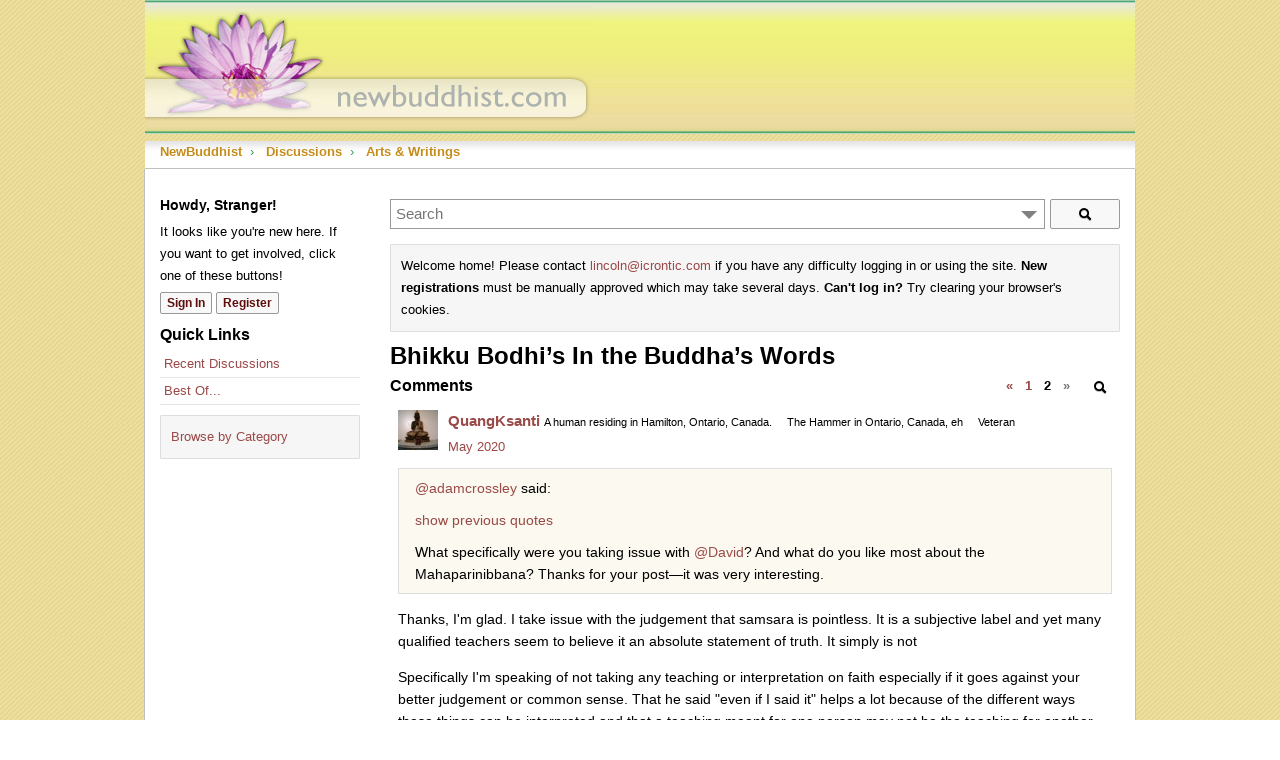

--- FILE ---
content_type: text/html; charset=utf-8
request_url: https://newbuddhist.com/discussion/26543/bhikku-bodhi-s-in-the-buddha-s-words/p2
body_size: 69993
content:
<!DOCTYPE html>
<html>
<head>
  
        <script type="text/javascript">
        var _gaq = _gaq || [];
        _gaq.push(['_setAccount', 'UA-3966633-1']);
        _gaq.push(['_trackPageview']);
        (function() {
            var ga = document.createElement('script'); ga.type = 'text/javascript'; ga.async = true;
            ga.src = ('https:' == document.location.protocol ? 'https://ssl' : 'http://www') + '.google-analytics.com/ga.js';
            var s = document.getElementsByTagName('script')[0]; s.parentNode.insertBefore(ga, s);
        })();
        </script><title>Bhikku Bodhi’s In the Buddha’s Words - Page 2 — NewBuddhist</title>
  <link rel="prev" href="https://newbuddhist.com/discussion/26543/bhikku-bodhi-s-in-the-buddha-s-words" />
  <link rel="stylesheet" href="/applications/dashboard/design/style.css?v=4.0-2020.015-SNAPSHOT" media="all" static="1" />
  <link rel="stylesheet" href="/applications/dashboard/design/style-compat.css?v=4.0-2020.015-SNAPSHOT" media="all" static="1" />
  <link rel="stylesheet" href="/plugins/IndexPhotos/design/indexphotos.css?v=4.0-2020.015-SNAPSHOT" media="all" static="1" />
  <link rel="stylesheet" href="/resources/design/vanillicon.css?v=4.0-2020.015-SNAPSHOT" media="all" static="1" />
  <link rel="stylesheet" href="/plugins/editor/design/editor.css?v=4.0-2020.015-SNAPSHOT" media="all" static="1" />
  <link rel="stylesheet" href="/plugins/AdvancedSearch/design/advanced-search.css?v=4.0-2020.015-SNAPSHOT" media="all" static="1" />
  <link rel="stylesheet" href="/plugins/Reactions/design/reactions.css?v=4.0-2020.015-SNAPSHOT" media="all" static="1" />
  <link rel="stylesheet" href="/applications/vanilla/design/tag.css?v=4.0-2020.015-SNAPSHOT" media="all" static="1" />
  <link rel="stylesheet" href="/themes/NewBuddhist2011/design/custom.css?v=4.0-2020.015-SNAPSHOT" media="all" static="1" />
  <link rel="stylesheet" href="/applications/vanilla/design/spoilers.css?v=4.0-2020.015-SNAPSHOT" media="all" static="1" />
  <link rel="stylesheet" href="https://newbuddhist.com/dist/forum/shared.min.css?h=4.0-2020.015-SNAPSHOT" static="1" />
  <link rel="stylesheet" href="https://newbuddhist.com/dist/forum/vendors.min.css?h=4.0-2020.015-SNAPSHOT" static="1" />
  <link rel="canonical" href="https://newbuddhist.com/discussion/26543/bhikku-bodhi-s-in-the-buddha-s-words/p2" />
  <meta property="language" content="en" />
  <meta http-equiv="last-modified" property="last-modified-date" content="2020-06-02" />
  <meta property="og:type" content="article" />
  <meta property="og:site_name" content="NewBuddhist" />
  <meta name="twitter:title" property="og:title" content="Bhikku Bodhi’s In the Buddha’s Words - Page 2" />
  <meta property="og:url" content="https://newbuddhist.com/discussion/26543/bhikku-bodhi-s-in-the-buddha-s-words/p2" />
  <meta name="description" property="og:description" content="(Quote) Thanks, I'm glad. I take issue with the judgement that samsara is pointless." />
  <meta name="twitter:description" content="(Quote) Thanks, I'm glad. I take issue with the judgement that samsara is pointless." />
  <meta name="twitter:card" content="summary" />
  <script>gdn=window.gdn||{};gdn.meta={"currentThemePath":"\/themes\/NewBuddhist2011","ConfirmDeleteCommentHeading":"Delete Comment","ConfirmDeleteCommentText":"Are you sure you want to delete this comment?","DiscussionID":"26543","Category":"Arts & Writings","editorVersion":"1.8.2","editorPluginAssets":"\/plugins\/editor","fileUpload-remove":"Remove file","fileUpload-reattach":"Click to re-attach","fileUpload-inserted":"Inserted","fileUpload-insertedTooltip":"This image has been inserted into the body of text.","wysiwygHelpText":"You are using <a href=\"https:\/\/en.wikipedia.org\/wiki\/WYSIWYG\" target=\"_new\">WYSIWYG<\/a> in your post.","bbcodeHelpText":"You can use <a href=\"http:\/\/en.wikipedia.org\/wiki\/BBCode\" target=\"_new\">BBCode<\/a> in your post.","htmlHelpText":"You can use <a href=\"http:\/\/htmlguide.drgrog.com\/cheatsheet.php\" target=\"_new\">Simple HTML<\/a> in your post.","markdownHelpText":"You can use <a href=\"http:\/\/en.wikipedia.org\/wiki\/Markdown\" target=\"_new\">Markdown<\/a> in your post.","textHelpText":"You are using plain text in your post.","editorWysiwygCSS":"\/plugins\/editor\/design\/wysiwyg.css","canUpload":false,"fileErrorSize":"File size is too large.","fileErrorFormat":"File format is not allowed.","fileErrorAlreadyExists":"File already uploaded.","fileErrorSizeFormat":"File size is too large and format is not allowed.","maxUploadSize":2097152,"editorFileInputName":"editorupload","allowedImageExtensions":"{\"1\":\"jpg\",\"2\":\"jpeg\",\"3\":\"gif\",\"4\":\"png\",\"5\":\"bmp\",\"6\":\"tiff\"}","allowedFileExtensions":"[\"txt\",\"jpg\",\"jpeg\",\"gif\",\"png\",\"bmp\",\"tiff\",\"ico\",\"zip\",\"gz\",\"tar.gz\",\"tgz\",\"psd\",\"ai\",\"pdf\",\"doc\",\"xls\",\"ppt\",\"docx\",\"xlsx\",\"pptx\",\"log\",\"rar\",\"7z\"]","maxFileUploads":"20","TagHint":"Start to type...","TagSearching":"Searching...","TagNoResults":"No results","ShowUserReactions":"avatars","Spoiler":"Spoiler","show":"show","hide":"hide","AnalyticsTask":"tick","emoji":{"assetPath":"https:\/\/newbuddhist.com\/plugins\/emojiextender\/emoji\/little","format":"<img class=\"emoji\" src=\"{src}\" title=\"{name}\" alt=\"{name}\" srcset=\"{dir}\/{basename}@2x{ext} 2x\" \/>","emoji":{"-1":"-1.png","+1":"+1.png","angry":"angry.png","anguished":"anguished.png","awesome":"awesome.png","bawling":"bawling.png","bleep_bloop":"bleep_bloop.png","blush":"blush.png","chuffed":"chuffed.png","confounded":"confounded.png","confused":"confused.png","cry":"cry.png","dizzy":"dizzy.png","eh":"eh.png","expressionless":"expressionless.png","fearful":"fearful.png","frown":"frown.png","glasses":"glasses.png","grin":"grin.png","heart":"heart.png","heartbreak":"heartbreak.png","hurrah":"hurrah.png","innocent":"innocent.png","lol":"lol.png","love":"love.png","mrgreen":"mrgreen.png","naughty":"naughty.png","neutral":"neutral.png","no_mouth":"no_mouth.png","open_mouth":"open_mouth.png","pleased":"pleased.png","proud":"proud.png","rage":"rage.png","scream":"scream.png","silenced":"silenced.png","skull":"skull.png","smile":"smile.png","smiley":"smiley.png","star":"star.png","sunglasses":"sunglasses.png","surprised":"surprised.png","sweat":"sweat.png","tongue":"tongue.png","unamused":"unamused.png","waving":"waving.png","wink":"wink.png","winky":"winky.png"}},"LastCommentID":554519,"Vanilla_Comments_AutoRefresh":"0","RedirectTo":"","RedirectUrl":"","TransportError":"A fatal error occurred while processing the request.<br \/>The server returned the following response: %s","TransientKey":false,"WebRoot":"https:\/\/newbuddhist.com\/","UrlFormat":"\/{Path}","Path":"discussion\/26543\/bhikku-bodhi-s-in-the-buddha-s-words\/p2","Args":"","ResolvedPath":"vanilla\/discussion\/index","ResolvedArgs":{"DiscussionID":"26543","DiscussionStub":"bhikku-bodhi-s-in-the-buddha-s-words","Page":"p2"},"SignedIn":0,"ConfirmHeading":"Confirm","ConfirmText":"Are you sure you want to do that?","Okay":"Okay","Cancel":"Cancel","Search":"Search","ui":{"siteName":"NewBuddhist","orgName":"NewBuddhist","localeKey":"en","themeKey":"NewBuddhist2011","mobileThemeKey":"keystone","desktopThemeKey":"NewBuddhist2011","logo":"https:\/\/newbuddhist.com\/uploads\/uploads\/7V28QL6K3MKO.jpg","favIcon":null,"shareImage":null,"bannerImage":null,"mobileAddressBarColor":"","fallbackAvatar":"https:\/\/newbuddhist.com\/applications\/dashboard\/design\/images\/defaulticon.png","siteTitle":"","locale":"en","inputFormat":"markdown"},"context":{"host":"","basePath":"","assetPath":"","debug":false,"translationDebug":false,"cacheBuster":"4.0-2020.015-SNAPSHOT","staticPathFolder":"","dynamicPathFolder":""},"upload":{"maxSize":52428800,"maxUploads":20,"allowedExtensions":["txt","jpg","jpeg","gif","png","bmp","tiff","ico","zip","gz","tar.gz","tgz","psd","ai","pdf","doc","xls","ppt","docx","xlsx","pptx","log","rar","7z"]},"signOutUrl":null,"featureFlags":{"DeferredLegacyScripts":{"Enabled":true}},"themeFeatures":{"NewFlyouts":false,"SharedMasterView":false,"ProfileHeader":false,"DataDrivenTheme":false,"UserCards":false,"DisableKludgedVars":false,"NewEventsPage":false,"useNewSearchPage":false},"siteSection":{"basePath":"","contentLocale":"en","sectionGroup":"vanilla","sectionID":"0","name":"NewBuddhist","apps":{"forum":true},"attributes":{"categoryID":-1}},"themePreview":null,"reCaptchaKey":"","useNewFlyouts":false};
gdn.permissions={"permissions":{"activity.view":true,"profiles.view":true,"discussions.view":[-1]},"bans":[],"isAdmin":false};
</script>
  <script src="/js/library/jquery.js?v=4.0-2020.015-SNAPSHOT" static="1" defer="defer"></script>
  <script src="/js/library/jquery.form.js?v=4.0-2020.015-SNAPSHOT" static="1" defer="defer"></script>
  <script src="/js/library/jquery.popup.js?v=4.0-2020.015-SNAPSHOT" static="1" defer="defer"></script>
  <script src="/js/library/jquery.popin.js?v=4.0-2020.015-SNAPSHOT" static="1" defer="defer"></script>
  <script src="/js/library/jquery.gardenhandleajaxform.js?v=4.0-2020.015-SNAPSHOT" static="1" defer="defer"></script>
  <script src="/js/library/jquery.atwho.js?v=4.0-2020.015-SNAPSHOT" static="1" defer="defer"></script>
  <script src="/js/global.js?v=4.0-2020.015-SNAPSHOT" static="1" defer="defer"></script>
  <script src="/js/flyouts.js?v=4.0-2020.015-SNAPSHOT" static="1" defer="defer"></script>
  <script src="/js/library/jquery.autosize.min.js?v=4.0-2020.015-SNAPSHOT" static="1" defer="defer"></script>
  <script src="/applications/vanilla/js/autosave.js?v=4.0-2020.015-SNAPSHOT" static="1" defer="defer"></script>
  <script src="/applications/vanilla/js/discussion.js?v=4.0-2020.015-SNAPSHOT" static="1" defer="defer"></script>
  <script src="/js/library/jquery-ui.min.js?v=4.0-2020.015-SNAPSHOT" static="1" defer="defer"></script>
  <script src="/plugins/Reactions/js/reactions.js?v=4.0-2020.015-SNAPSHOT" static="1" defer="defer"></script>
  <script src="/plugins/Quotes/js/quotes.js?v=4.0-2020.015-SNAPSHOT" static="1" defer="defer"></script>
  <script src="/plugins/editor/js/editor.js?v=4.0-2020.015-SNAPSHOT" static="1" defer="defer"></script>
  <script src="/plugins/editor/js/jquery.ui.widget.js?v=4.0-2020.015-SNAPSHOT" static="1" defer="defer"></script>
  <script src="/plugins/editor/js/jquery.iframe-transport.js?v=4.0-2020.015-SNAPSHOT" static="1" defer="defer"></script>
  <script src="/plugins/editor/js/jquery.fileupload.js?v=4.0-2020.015-SNAPSHOT" static="1" defer="defer"></script>
  <script src="/js/library/jquery.tokeninput.js?v=4.0-2020.015-SNAPSHOT" static="1" defer="defer"></script>
  <script src="/plugins/AdvancedSearch/js/advanced-search.js?v=4.0-2020.015-SNAPSHOT" static="1" defer="defer"></script>
  <script src="/applications/vanilla/js/spoilers.js?v=4.0-2020.015-SNAPSHOT" static="1" defer="defer"></script>
  <script src="/applications/vanilla/js/tagging.js?v=4.0-2020.015-SNAPSHOT" static="1" defer="defer"></script>
  <script>var supportsAllFeatures =
    window.Promise &&
    window.fetch &&
    window.Symbol &&
    window.CustomEvent &&
    Array.prototype.includes &&
    Element.prototype.remove &&
    Element.prototype.closest &&
    Element.prototype.attachShadow &&
    window.NodeList &&
    NodeList.prototype.forEach
;

if (!supportsAllFeatures) {
    false && console.log("Older browser detected. Initiating polyfills.");
    var head = document.getElementsByTagName('head')[0];
    var script = document.createElement('script');
    script.src = "https://newbuddhist.com/dist/polyfills.min.js?h=4.0-2020.015-SNAPSHOT";

        script.async = false;
    // document.write has to be used instead of append child for edge & old safari compatibility.
    document.write(script.outerHTML);
} else {
    false && console.log("Modern browser detected. No polyfills necessary");
}

if (!window.onVanillaReady) {
    window.onVanillaReady = function (handler) {
        if (typeof handler !== "function") {
            console.error("Cannot register a vanilla ready handler that is not a function.");
            return;
        }
        document.addEventListener("X-DOMContentReady", function () {
            handler(window.__VANILLA_GLOBALS_DO_NOT_USE_DIRECTLY__);
        })

        if (window.__VANILLA_INTERNAL_IS_READY__) {
            handler(window.__VANILLA_GLOBALS_DO_NOT_USE_DIRECTLY__);
        }
    }
}</script>
  <script src="https://newbuddhist.com/api/v2/locales/en/translations.js?h=4.0-2020.015-SNAPSHOT" defer="defer"></script>
  <script src="https://newbuddhist.com/dist/forum/runtime.min.js?h=4.0-2020.015-SNAPSHOT" static="1" defer="defer"></script>
  <script src="https://newbuddhist.com/dist/forum/vendors.min.js?h=4.0-2020.015-SNAPSHOT" static="1" defer="defer"></script>
  <script src="https://newbuddhist.com/dist/forum/shared.min.js?h=4.0-2020.015-SNAPSHOT" static="1" defer="defer"></script>
  <script src="https://newbuddhist.com/dist/forum/addons/rich-editor.min.js?h=4.0-2020.015-SNAPSHOT" static="1" defer="defer"></script>
  <script src="https://newbuddhist.com/dist/forum/addons/vanilla.min.js?h=4.0-2020.015-SNAPSHOT" static="1" defer="defer"></script>
  <script src="https://newbuddhist.com/dist/forum/addons/dashboard-common.min.js?h=4.0-2020.015-SNAPSHOT" static="1" defer="defer"></script>
  <script src="https://newbuddhist.com/dist/forum/addons/dashboard.min.js?h=4.0-2020.015-SNAPSHOT" static="1" defer="defer"></script>
  <script src="https://newbuddhist.com/dist/forum/bootstrap.min.js?h=4.0-2020.015-SNAPSHOT" static="1" defer="defer"></script>
  <script>window["__ACTIONS__"]=[{"type":"@@locales\/GET_ALL_DONE","payload":{"result":[{"localeID":"en","localeKey":"en","regionalKey":"en","displayNames":{"en":"English (English)"}}],"params":[]}},{"type":"@@users\/GET_ME_DONE","payload":{"result":{"userID":0,"name":"Guest","photoUrl":"https:\/\/newbuddhist.com\/applications\/dashboard\/design\/images\/defaulticon.png","email":null,"ssoID":null,"dateLastActive":null,"isAdmin":false,"countUnreadNotifications":0,"countUnreadConversations":0,"permissions":["activity.view","profiles.view"]},"params":[]}},{"type":"@@users\/GET_PERMISSIONS_DONE","payload":{"result":{"isAdmin":false,"permissions":[{"type":"global","permissions":{"discussions.view":true,"profiles.view":true}}]},"params":[]}},{"type":"@@themes\/GET_DONE","payload":{"result":{"themeID":"NewBuddhist2011","type":"themeFile","name":"NewBuddhist 2011","version":"1.1","revisionID":null,"revisionName":null,"insertUser":null,"dateInserted":null,"current":true,"active":true,"parentTheme":null,"assets":{"header":{"url":"https:\/\/newbuddhist.com\/api\/v2\/themes\/NewBuddhist2011\/assets\/header.html?v=1.1-4.0-2020.015-SNAPSHOT","type":"html","content-type":"text\/html"},"footer":{"url":"https:\/\/newbuddhist.com\/api\/v2\/themes\/NewBuddhist2011\/assets\/footer.html?v=1.1-4.0-2020.015-SNAPSHOT","type":"html","content-type":"text\/html"},"variables":{"url":"https:\/\/newbuddhist.com\/api\/v2\/themes\/NewBuddhist2011\/assets\/variables.json?v=1.1-4.0-2020.015-SNAPSHOT","type":"json","content-type":"application\/json","data":{}},"fonts":{"url":"https:\/\/newbuddhist.com\/api\/v2\/themes\/NewBuddhist2011\/assets\/fonts.json?v=1.1-4.0-2020.015-SNAPSHOT","type":"json","content-type":"application\/json","data":[]},"scripts":{"url":"https:\/\/newbuddhist.com\/api\/v2\/themes\/NewBuddhist2011\/assets\/scripts.json?v=1.1-4.0-2020.015-SNAPSHOT","type":"json","content-type":"application\/json"},"styles":{"url":"https:\/\/newbuddhist.com\/api\/v2\/themes\/NewBuddhist2011\/assets\/styles.css?v=1.1-4.0-2020.015-SNAPSHOT","type":"css","content-type":"text\/css"},"javascript":{"url":"https:\/\/newbuddhist.com\/api\/v2\/themes\/NewBuddhist2011\/assets\/javascript.js?v=1.1-4.0-2020.015-SNAPSHOT","type":"js","content-type":"application\/javascript"},"logo":{"url":"https:\/\/newbuddhist.com\/uploads\/uploads\/7V28QL6K3MKO.jpg?v=4.0-2020.015-SNAPSHOT","type":"image"}},"preview":{"info":{"Description":{"type":"description","value":"A new twist on the classic warm NewBuddhist theme."},"Authors":{"type":"string","value":"Matt Lincoln Russell"}},"imageUrl":null,"variables":{"globalPrimary":null,"globalBg":"#fff","globalFg":"#555a62","titleBarBg":null,"titleBarFg":null,"backgroundImage":null}},"features":{"NewFlyouts":false,"SharedMasterView":false,"ProfileHeader":false,"DataDrivenTheme":false,"UserCards":false,"DisableKludgedVars":false,"NewEventsPage":false,"useNewSearchPage":false},"supportedSections":[]},"params":{"key":{"themeID":"NewBuddhist2011","type":"themeFile","name":"NewBuddhist 2011","version":"1.1","revisionID":null,"revisionName":null,"insertUser":null,"dateInserted":null,"current":true,"active":true,"parentTheme":null,"assets":{"header":{"url":"https:\/\/newbuddhist.com\/api\/v2\/themes\/NewBuddhist2011\/assets\/header.html?v=1.1-4.0-2020.015-SNAPSHOT","type":"html","content-type":"text\/html"},"footer":{"url":"https:\/\/newbuddhist.com\/api\/v2\/themes\/NewBuddhist2011\/assets\/footer.html?v=1.1-4.0-2020.015-SNAPSHOT","type":"html","content-type":"text\/html"},"variables":{"url":"https:\/\/newbuddhist.com\/api\/v2\/themes\/NewBuddhist2011\/assets\/variables.json?v=1.1-4.0-2020.015-SNAPSHOT","type":"json","content-type":"application\/json","data":{}},"fonts":{"url":"https:\/\/newbuddhist.com\/api\/v2\/themes\/NewBuddhist2011\/assets\/fonts.json?v=1.1-4.0-2020.015-SNAPSHOT","type":"json","content-type":"application\/json","data":[]},"scripts":{"url":"https:\/\/newbuddhist.com\/api\/v2\/themes\/NewBuddhist2011\/assets\/scripts.json?v=1.1-4.0-2020.015-SNAPSHOT","type":"json","content-type":"application\/json"},"styles":{"url":"https:\/\/newbuddhist.com\/api\/v2\/themes\/NewBuddhist2011\/assets\/styles.css?v=1.1-4.0-2020.015-SNAPSHOT","type":"css","content-type":"text\/css"},"javascript":{"url":"https:\/\/newbuddhist.com\/api\/v2\/themes\/NewBuddhist2011\/assets\/javascript.js?v=1.1-4.0-2020.015-SNAPSHOT","type":"js","content-type":"application\/javascript"},"logo":{"url":"https:\/\/newbuddhist.com\/uploads\/uploads\/7V28QL6K3MKO.jpg?v=4.0-2020.015-SNAPSHOT","type":"image"}},"preview":{"info":{"Description":{"type":"description","value":"A new twist on the classic warm NewBuddhist theme."},"Authors":{"type":"string","value":"Matt Lincoln Russell"}},"imageUrl":null,"variables":{"globalPrimary":null,"globalBg":"#fff","globalFg":"#555a62","titleBarBg":null,"titleBarFg":null,"backgroundImage":null}},"features":{"NewFlyouts":false,"SharedMasterView":false,"ProfileHeader":false,"DataDrivenTheme":false,"UserCards":false,"DisableKludgedVars":false,"NewEventsPage":false,"useNewSearchPage":false},"supportedSections":[]}}}}];
</script>
  <script type="application/ld+json">{"headline":"Bhikku Bodhi\u2019s In the Buddha\u2019s Words","description":"I was just starting to read this, and I found the general approach quite interesting. It is a long anthology of suttas from the various Nikayas, but it is divided up into the following sections: The Human Condition The Bringer of Light Approaching the Dhamma The Happiness Visible in this Present Life The Way to a Fortunate\u2026","discussionUrl":"https:\/\/newbuddhist.com\/discussion\/26543\/bhikku-bodhi-s-in-the-buddha-s-words","dateCreated":"2020-05-09 11:40:47","author":{"@context":"https:\/\/schema.org","@type":"Person","name":"Jeroen","image":"https:\/\/newbuddhist.com\/uploads\/userpics\/O58KINYOQ0MT\/n2L5OUO8MMG4E.jpg","url":"https:\/\/newbuddhist.com\/profile\/Jeroen"},"@context":"https:\/\/schema.org","@type":"DiscussionForumPosting"}</script>
  <noscript><style>body {visibility: visible !important;}</style></noscript>
<!-- Preload links, scripts, and stylesheets -->


</head>
<body id="vanilla_discussion_index" class="Vanilla Discussion isDesktop index Section-Discussion Section-Category-arts-writings Section-Discussion Section-Category-arts-writings">
   <div id="Frame">
      <div class="Head" id="Head">
         <div class="Row">
            <strong class="SiteTitle"><a href="/"><img src="https://newbuddhist.com/uploads/7V28QL6K3MKO.jpg" alt="NewBuddhist" /></a></strong>
            <!--<div class="SiteSearch">searchbox</div>-->
            <div class="BreadcrumbsWrapper"><span class="Breadcrumbs" itemscope itemtype="http://schema.org/BreadcrumbList"><span class="CrumbLabel HomeCrumb"><a href="https://newbuddhist.com/"><span>NewBuddhist</span></a></span><span itemprop="itemListElement" itemscope itemtype="http://schema.org/ListItem"><meta itemprop="position" content="1" /><span class="Crumb">›</span> <span class="CrumbLabel "><a itemprop="item" href="https://newbuddhist.com/discussions"><span itemprop="name">Discussions</span></a></span></span><span itemprop="itemListElement" itemscope itemtype="http://schema.org/ListItem"><meta itemprop="position" content="2" /><span class="Crumb">›</span> <span class="CrumbLabel Category-arts-writings Last"><a itemprop="item" href="https://newbuddhist.com/categories/arts-writings"><span itemprop="name">Arts &amp; Writings</span></a></span></span></span></div>
         </div>
      </div>
      <div id="Body">
         <div class="Row">
            <div class="Column PanelColumn" id="Panel">
               <div class="MeBox MeBox-SignIn"><div class="SignInLinks"><a href="/entry/signin?Target=discussion%2F26543%2Fbhikku-bodhi-s-in-the-buddha-s-words%2Fp2" class=" SignInPopup" rel="nofollow">Sign In</a> <span class="Bullet">&middot;</span> <a href="/entry/register?Target=discussion%2F26543%2Fbhikku-bodhi-s-in-the-buddha-s-words%2Fp2" class="ApplyButton" rel="nofollow">Register</a> </div> <div class="SignInIcons"></div></div>
               <div class="Box GuestBox">
    <h4 class="GuestBox-title">
        Howdy, Stranger!    </h4>
    <p class="GuestBox-message">
        It looks like you're new here. If you want to get involved, click one of these buttons!    </p>

    <p class="GuestBox-beforeSignInButton">
            </p>

    <div class="P"><a href="/entry/signin?Target=discussion%2F26543%2Fbhikku-bodhi-s-in-the-buddha-s-words%2Fp2" class="Button Primary SignInPopup" rel="nofollow" aria-label="Sign In Now">Sign In</a> <a href="/entry/register?Target=discussion%2F26543%2Fbhikku-bodhi-s-in-the-buddha-s-words%2Fp2" class="Button ApplyButton" rel="nofollow" aria-label="Register Now">Register</a></div>    </div>
<div class="BoxFilter BoxDiscussionFilter" role="navigation" aria-labelledby="BoxFilterTitle">
    <span class="BoxFilter-HeadingWrap">
        <h2 id="BoxFilterTitle" class="BoxFilter-Heading">
            Quick Links        </h2>
    </span>
    <ul class="FilterMenu">
        <li class="AllCategories"><a href="/categories"><span aria-hidden="true" class="Sprite SpAllCategories"></span> Categories</a></li>         <li class="Discussions"><a href="/discussions" class=""><span aria-hidden="true" class="Sprite SpDiscussions"></span> Recent Discussions</a></li>
        <li class="Activities"><a href="/activity" class=""><span aria-hidden="true" class="Sprite SpActivity"></span> Activity</a></li>        <li class="Reactions-BestOf"><a href="/bestof/everything"><span aria-hidden="true" class="Sprite SpBestOf"></span> Best Of...</a></li>    </ul>
</div>
<div class="DismissMessage InfoMessage"><a rel="nofollow" href="/categories">Browse by Category</a></div>
            </div>
            <div class="Column ContentColumn" id="Content">
                                 <div class="AdvancedSearch ">
    <form method="get" action="/search" autocomplete="off" >
<div>
<input type="hidden" id="Form_adv" name="adv" value="" />    <div class="KeywordsWrap InputAndButton">
        <input type="text" id="Form_search1" name="search" value="" class="InputBox BigInput js-search" placeholder="Search" autocomplete="off" aria-label="Enter your search term." /> <a href="#" class="Handle" title="Options"><span class="Arrow"></span></a> <span class="bwrap"><button type="submit" class="Button" title="Search"><span aria-hidden="true" class="Sprite SpSearch"></span></button></span>        <!--<div class="Gloss"><a href="#">Search help</a></div>-->
    </div>
    <div class="AdvancedWrap">
                    <div class="P AdvancedSearch-DiscussionID">
                <label for="Form_discussionid" class="Heading">Discussion</label>
<label for="Form_discussionid" class="CheckBoxLabel"><input type="checkbox" id="Form_discussionid1" name="discussionid" value="26543" class="" /> Bhikku Bodhi’s In the Buddha’s Words</label>            </div>
                <div class="P TitleRow AdvancedSearch-Title Hidden">
            <label for="Form_title" class="Heading">Title</label>
<input type="text" id="Form_title" name="title" value="" class="InputBox BigInput" />        </div>
        <div class="P AdvancedSearch-Author">
            <label for="Form_author" class="Heading">Author</label>
<input type="text" id="Form_author" name="author" value="" class="InputBox BigInput" />        </div>
        <div class="P AdvancedSearch-Category">
            <label for="Form_cat" class="Heading">Category</label>
<select id="Form_cat" name="cat" Permission="view" Headings="" EnableHeadings class="BigInput">
<option value="all">(All)</option>
<option value="41">Your Practice</option>
<option value="30">&#160;&#160;&#160;&#160;Meditation</option>
<option value="45">&#160;&#160;&#160;&#160;Mindfulness</option>
<option value="39">&#160;&#160;&#160;&#160;Diet &amp; Habits</option>
<option value="13">&#160;&#160;&#160;&#160;Sanghas</option>
<option value="42">Buddhism</option>
<option value="3">&#160;&#160;&#160;&#160;Buddhism Basics</option>
<option value="8">&#160;&#160;&#160;&#160;Buddhism Today</option>
<option value="7">&#160;&#160;&#160;&#160;Faith &amp; Religion</option>
<option value="36">&#160;&#160;&#160;&#160;Arts &amp; Writings</option>
<option value="31">&#160;&#160;&#160;&#160;Philosophy</option>
<option value="43">Our Community</option>
<option value="24">&#160;&#160;&#160;&#160;NewBuddhist.com</option>
<option value="14">&#160;&#160;&#160;&#160;General Banter</option>
</select>            <div class="Checkboxes Inline">
                <label for="Form_subcats" class="CheckBoxLabel"><input type="checkbox" id="Form_subcats" name="subcats" value="1" class="" /> search subcategories</label> <label for="Form_archived" class="CheckBoxLabel"><input type="checkbox" id="Form_archived" name="archived" value="1" class="" /> search archived</label>            </div>
        </div>
                <div class="P AdvancedSearch-Tags">
            <label for="Form_tags" class="Heading">Tags</label>
<input type="text" id="Form_tags" name="tags" value="" class="InputBox BigInput" data-tags="&quot;&quot;" />        </div>
                <div class="P AdvancedSearch-Author-WhatToSearch">
            <label for="Form_Whattosearch" class="Heading">What to search</label>
<div class="Inline"> <label for="Form_discussion_d" class="CheckBoxLabel"><input type="checkbox" id="Form_discussion_d" name="discussion_d" value="1" checked="checked" class="" /> discussions</label>  <label for="Form_comment_c" class="CheckBoxLabel"><input type="checkbox" id="Form_comment_c" name="comment_c" value="1" checked="checked" class="" /> comments</label> </div>        </div>
        <div class="P Inline AdvancedSearch-Date">
            <label for="Form_within">Date within</label>
 <select id="Form_within" name="within" class="">
<option value="1 day">1 day</option>
<option value="3 days">3 days</option>
<option value="1 week">1 week</option>
<option value="2 weeks">2 weeks</option>
<option value="1 month">1 month</option>
<option value="2 months">2 months</option>
<option value="6 months">6 months</option>
<option value="1 year">1 year</option>
</select> <label for="Form_date">of</label>
 <input type="text" id="Form_date" name="date" value="" class="InputBox DateBox" /> <span class="Gloss">Examples: Monday, today, last week, Mar 26, 3/26/04</span>        </div>
        <div class="P Buttons">
            <button type="submit" class="Button" title="Search" aria-label="Search">Search</button>        </div>
    </div>
    </div>
</form></div>

                              <div class="DismissMessage InfoMessage">Welcome home! Please contact <a rel="nofollow" href="mailto:lincoln@icrontic.com">lincoln@icrontic.com</a> if you have any difficulty logging in or using the site. <b>New registrations</b> must be manually approved which may take several days. <b>Can't log in?</b> Try clearing your browser's cookies.</div><div class="MessageList Discussion"><!-- Page Title -->
<div id="Item_0" class="PageTitle"><div class="Options"></div><h1>Bhikku Bodhi’s In the Buddha’s Words</h1></div>

</div><div class="CommentsWrap"><span class="BeforeCommentHeading"><span  role="navigation" id="PagerBefore" aria-label="Pagination - Top" class="Pager PagerLinkCount-4 NumberedPager"> <a href="https://newbuddhist.com/discussion/26543/bhikku-bodhi-s-in-the-buddha-s-words" class="Previous" rel="prev" tabindex="0" title="Previous Page" aria-label="Previous Page">«</a><a href="https://newbuddhist.com/discussion/26543/bhikku-bodhi-s-in-the-buddha-s-words" class=" Pager-p p-1 FirstPage" aria-label="Page 1" tabindex="0" rel="prev">1</a><a href="https://newbuddhist.com/discussion/26543/bhikku-bodhi-s-in-the-buddha-s-words/p2" class="Highlight Pager-p p-2 LastPage" aria-label="Page 2" tabindex="0" aria-current="page">2</a><span class="Next Pager-nav" aria-disabled="true">»</span> <div class="QuickSearch"><a href="/discussion/26543/bhikku-bodhi-s-in-the-buddha-s-words/p2#" class="QuickSearchButton"><span aria-hidden="true" class="Sprite SpSearch"></span></a><div class="QuickSearchWrap MenuItems"><form method="get" action="/search" autocomplete="off" >
<div>
<input type="hidden" id="Form_discussionid" name="discussionid" value="26543" /> <input type="text" id="Form_search" name="search" value="" placeholder="Search discussion" class="js-search" /> <div class="bwrap"><button type="submit" class="Button" title="Search">Go</button></div></div>
</form></div></div></span></span><div class="DataBox DataBox-Comments"><h2 class="CommentHeading">Comments</h2>    <ul class="MessageList DataList Comments">
                <li class="Item ItemComment noPhotoWrap" id="Comment_554269">
            <div class="Comment">

                                <div class="Options">
                                    </div>
                                <div class="Item-Header CommentHeader">
                    <div class="AuthorWrap">
            <span class="Author">
               <a title="QuangKsanti" href="/profile/QuangKsanti" class="PhotoWrap js-userCard" aria-label="User: &quot;QuangKsanti&quot;" data-userid=""><img src="https://newbuddhist.com/uploads/userpics/234/nUGD4CMTVYTU4.jpg" alt="QuangKsanti" class="ProfilePhoto ProfilePhotoMedium" data-fallback="avatar" /></a><a href="/profile/QuangKsanti" class="Username">QuangKsanti</a>            </span>
            <span class="AuthorInfo">
                <span class="MItem AuthorTitle">A human residing in Hamilton, Ontario, Canada. </span> <span class="MItem AuthorLocation">The Hammer in Ontario, Canada, eh</span> <span class="Rank MItem" title="Veteran">Veteran</span>            </span>
                    </div>
                    <div class="Meta CommentMeta CommentInfo">
            <span class="MItem DateCreated">
               <a href="/discussion/comment/554269/#Comment_554269" class="Permalink" name="Item_51" rel="nofollow"><time title="May 28, 2020 11:31PM" datetime="2020-05-28T23:31:08+00:00">May 2020</time></a>            </span>
                                                                    </div>
                </div>
                <div class="Item-BodyWrap">
                    <div class="Item-Body">
                        <div class="Message userContent">
                            <blockquote class="UserQuote blockquote"><div class="blockquote-content">
  <p class="blockquote-line"><a href="https://newbuddhist.com/profile/adamcrossley" rel="nofollow">@adamcrossley</a> said:</p>
  
  <blockquote class="UserQuote blockquote"><div class="blockquote-content">
    <p class="blockquote-line"><a href="https://newbuddhist.com/profile/David" rel="nofollow">@David</a> said:<br>
    The last few pages of the introduction to The Human Condition is where I seem to take issue with many takes on the dharma and I am grateful for the Mahaparinibbana Sutta otherwise I would be at odds with the dharma it may seem.</p>
  </div></blockquote>
  
  <p class="blockquote-line">What specifically were you taking issue with <a href="https://newbuddhist.com/profile/David" rel="nofollow">@David</a>? And what do you like most about the Mahaparinibbana? Thanks for your post—it was very interesting.</p>
</div></blockquote>

<p>Thanks, I'm glad. I take issue with the judgement that samsara is pointless. It is a subjective label and yet many qualified teachers seem to believe it an absolute statement of truth. It simply is not</p>

<p>Specifically I'm speaking of not taking any teaching or interpretation on faith especially if it goes against your better judgement or common sense. That he said "even if I said it" helps a lot because of the different ways these things can be interpreted and that a teaching meant for one person may not be the teaching for another. Many or most suttas are named after the student that inspired it and it was directed towards.</p>

<blockquote class="UserQuote blockquote"><div class="blockquote-content">
  <blockquote class="UserQuote blockquote"><div class="blockquote-content">
    <p class="blockquote-line">In said introduction it says that past lifetimes are beginningless and could even be endless as long as there is ignorance.</p>
    
    <p class="blockquote-line">It qualifies this by saying we are all just wandering pointlessly.</p>
    
    <p class="blockquote-line">The problem here is that "pointless" is a value judgement. One that requires a subjective experience. It reminds me of the Hard Question of Consciousness because subjectivity is needed to figure out or explain or awaken to reality.</p>
    
    <p class="blockquote-line">I see another way it could be endless and that is if we turn the ignorance into wonder.</p>
  </div></blockquote>
  
  <p class="blockquote-line">I agree actually. I’m not a firm believer in rebirth (or a firm disbeliever). But whenever I get a sense of it, which happens sometimes when I’m out in nature, it doesn’t seem pointless or depressing. If anything it seems wonderful, beautiful. It gives me a great sense of the interconnectedness of things, which has always seemed to me like an optimistic, celebratory view of the world.</p>
  
  <p class="blockquote-line">Perhaps something about the Mahayana goal of Bodhisattva-hood is more in this vein. Rebirth for the would-be Arahant is a bad thing; rebirth for the buddhing Bodhisattva is all part of the mission.</p>
  
  <p class="blockquote-line">It’s not that me personally being reborn is what’s appealing, although there’s definitely something beautiful and comforting about the idea of returning to the natural world. It’s the sense of compassion and wonder it gives me, thinking that this little mouse or even that fly might once have been my mother. We’re all in it together. That’s very appealing to me, and doesn’t seem pointless.</p>
</div></blockquote>

<p>Agreed.</p>

<p>To me the point would be an ever greater awareness.</p>

<p>It's all just information being shared in a cooperative way.</p>

<p>That's my take being almost as influenced by Star Trek as Buddhism.</p>
                        </div>
                        <div class="RecordReactions"><span class="UserReactionWrap" title="lobster - Insightful on May 29, 2020 4:19AM" data-userid="3334"><a title="lobster - Insightful on May 29, 2020 4:19AM" href="/profile/lobster" class="PhotoWrap js-userCard PhotoWrapSmall" aria-label="User: &quot;lobster&quot;" data-userid=""><img src="https://newbuddhist.com/uploads/userpics/IFRHNDAZ7SRN/nAX8IQBEO3PRC.jpeg" alt="lobster" class="ProfilePhoto ProfilePhotoSmall" data-fallback="avatar" /></a><span class="ReactSprite ReactInsightful"></span></span><span class="UserReactionWrap" title="adamcrossley - Insightful on May 29, 2020 7:05AM" data-userid="22129"><a title="adamcrossley - Insightful on May 29, 2020 7:05AM" href="/profile/adamcrossley" class="PhotoWrap js-userCard PhotoWrapSmall" aria-label="User: &quot;adamcrossley&quot;" data-userid=""><img src="https://newbuddhist.com/uploads/userpics/818/nSYFOL8O5LTZ1.jpg" alt="adamcrossley" class="ProfilePhoto ProfilePhotoSmall" data-fallback="avatar" /></a><span class="ReactSprite ReactInsightful"></span></span></div><div class="Reactions"><span class="Column-Score Hidden">2</span><span class="ReactMenu"><span class="ReactButtons">        </span></span></div>                    </div>
                </div>
            </div>
        </li>
                <li class="Item Alt ItemComment noPhotoWrap" id="Comment_554273">
            <div class="Comment">

                                <div class="Options">
                                    </div>
                                <div class="Item-Header CommentHeader">
                    <div class="AuthorWrap">
            <span class="Author">
               <a title="QuangKsanti" href="/profile/QuangKsanti" class="PhotoWrap js-userCard" aria-label="User: &quot;QuangKsanti&quot;" data-userid=""><img src="https://newbuddhist.com/uploads/userpics/234/nUGD4CMTVYTU4.jpg" alt="QuangKsanti" class="ProfilePhoto ProfilePhotoMedium" data-fallback="avatar" /></a><a href="/profile/QuangKsanti" class="Username">QuangKsanti</a>            </span>
            <span class="AuthorInfo">
                <span class="MItem AuthorTitle">A human residing in Hamilton, Ontario, Canada. </span> <span class="MItem AuthorLocation">The Hammer in Ontario, Canada, eh</span> <span class="Rank MItem" title="Veteran">Veteran</span>            </span>
                    </div>
                    <div class="Meta CommentMeta CommentInfo">
            <span class="MItem DateCreated">
               <a href="/discussion/comment/554273/#Comment_554273" class="Permalink" name="Item_52" rel="nofollow"><time title="May 29, 2020 4:12AM" datetime="2020-05-29T04:12:16+00:00">May 2020</time></a>            </span>
                        <span class="MItem"> <span title="Edited May 29, 2020 4:18AM by QuangKsanti." class="DateUpdated">edited May 2020</span> </span>                                            </div>
                </div>
                <div class="Item-BodyWrap">
                    <div class="Item-Body">
                        <div class="Message userContent">
                            <blockquote class="UserQuote blockquote"><div class="blockquote-content">
  <p class="blockquote-line"><a href="https://newbuddhist.com/profile/Kerome" rel="nofollow">@Kerome</a> said:<br>
  The ‘human condition’ section starts with three suttas on old age, illness and death. I found it interesting that one of the three, entitled the Three Divine Messengers (AN 3.35), was a speech given by the Buddha describing a dialogue between King Yama and someone about to be reborn in a hell realm.</p>
</div></blockquote>

<p>He was already reborn in a hell realm. Strangely, King Yama is a Hindu god of death and so I guess Buddha just kind of adopted it to suit the dharma.</p>

<p>Pretty sly for conversions sake. Using the pre existing gods in stories promoting a slightly different take on things.</p>

<p>I mean, he had King Yama relating his story of the 4 signs except he left out the 4th and called it the 3 Divine Messengers.</p>

<p>So basically he remade his vision into a story to suit the needs of the monks he was addressing at the time.</p>
                        </div>
                        <div class="RecordReactions"><span class="UserReactionWrap" title="lobster - Insightful on May 29, 2020 4:20AM" data-userid="3334"><a title="lobster - Insightful on May 29, 2020 4:20AM" href="/profile/lobster" class="PhotoWrap js-userCard PhotoWrapSmall" aria-label="User: &quot;lobster&quot;" data-userid=""><img src="https://newbuddhist.com/uploads/userpics/IFRHNDAZ7SRN/nAX8IQBEO3PRC.jpeg" alt="lobster" class="ProfilePhoto ProfilePhotoSmall" data-fallback="avatar" /></a><span class="ReactSprite ReactInsightful"></span></span><span class="UserReactionWrap" title="adamcrossley - Insightful on May 29, 2020 7:05AM" data-userid="22129"><a title="adamcrossley - Insightful on May 29, 2020 7:05AM" href="/profile/adamcrossley" class="PhotoWrap js-userCard PhotoWrapSmall" aria-label="User: &quot;adamcrossley&quot;" data-userid=""><img src="https://newbuddhist.com/uploads/userpics/818/nSYFOL8O5LTZ1.jpg" alt="adamcrossley" class="ProfilePhoto ProfilePhotoSmall" data-fallback="avatar" /></a><span class="ReactSprite ReactInsightful"></span></span></div><div class="Reactions"><span class="Column-Score Hidden">2</span><span class="ReactMenu"><span class="ReactButtons">        </span></span></div>                    </div>
                </div>
            </div>
        </li>
                <li class="Item ItemComment noPhotoWrap" id="Comment_554274">
            <div class="Comment">

                                <div class="Options">
                                    </div>
                                <div class="Item-Header CommentHeader">
                    <div class="AuthorWrap">
            <span class="Author">
               <a title="Bunks" href="/profile/Bunks" class="PhotoWrap js-userCard" aria-label="User: &quot;Bunks&quot;" data-userid=""><img src="https://newbuddhist.com/uploads/userpics/40HYWEJ3BAQC/nBE14HASK4OKL.jpeg" alt="Bunks" class="ProfilePhoto ProfilePhotoMedium" data-fallback="avatar" /></a><a href="/profile/Bunks" class="Username">Bunks</a>            </span>
            <span class="AuthorInfo">
                 <span class="MItem AuthorLocation">Australia</span> <span class="Rank MItem" title="Veteran">Veteran</span>            </span>
                    </div>
                    <div class="Meta CommentMeta CommentInfo">
            <span class="MItem DateCreated">
               <a href="/discussion/comment/554274/#Comment_554274" class="Permalink" name="Item_53" rel="nofollow"><time title="May 29, 2020 4:17AM" datetime="2020-05-29T04:17:42+00:00">May 2020</time></a>            </span>
                                                                    </div>
                </div>
                <div class="Item-BodyWrap">
                    <div class="Item-Body">
                        <div class="Message userContent">
                            <blockquote class="UserQuote blockquote"><div class="blockquote-content">
  <p class="blockquote-line"><a href="https://newbuddhist.com/profile/David" rel="nofollow">@David</a> said:</p>
  
  <blockquote class="UserQuote blockquote"><div class="blockquote-content">
    <p class="blockquote-line"><a href="https://newbuddhist.com/profile/Kerome" rel="nofollow">@Kerome</a> said:<br>
    The ‘human condition’ section starts with three suttas on old age, illness and death. I found it interesting that one of the three, entitled the Three Divine Messengers (AN 3.35), was a speech given by the Buddha describing a dialogue between King Yama and someone about to be reborn in a hell realm.</p>
  </div></blockquote>
  
  <p class="blockquote-line">He was already reborn in a hell realm. Strangely, King Yama is a Hindu god of death and so I guess Buddha just kind of adopted it to suit the dharma.</p>
  
  <p class="blockquote-line">Pretty sly for conversions sake. Using the pre existing gods in stories promoting a slightly different take on things.</p>
  
  <p class="blockquote-line">I mean, he had King Yama relating his story of the 4 signs except he left out the 4th and called it the 3 Divine Messengers.</p>
</div></blockquote>

<p>Be careful not to state opinions as facts.</p>
                        </div>
                        <div class="Reactions"><span class="Column-Score Hidden">0</span><span class="ReactMenu"><span class="ReactButtons">        </span></span></div>                    </div>
                </div>
            </div>
        </li>
                <li class="Item Alt ItemComment noPhotoWrap" id="Comment_554276">
            <div class="Comment">

                                <div class="Options">
                                    </div>
                                <div class="Item-Header CommentHeader">
                    <div class="AuthorWrap">
            <span class="Author">
               <a title="QuangKsanti" href="/profile/QuangKsanti" class="PhotoWrap js-userCard" aria-label="User: &quot;QuangKsanti&quot;" data-userid=""><img src="https://newbuddhist.com/uploads/userpics/234/nUGD4CMTVYTU4.jpg" alt="QuangKsanti" class="ProfilePhoto ProfilePhotoMedium" data-fallback="avatar" /></a><a href="/profile/QuangKsanti" class="Username">QuangKsanti</a>            </span>
            <span class="AuthorInfo">
                <span class="MItem AuthorTitle">A human residing in Hamilton, Ontario, Canada. </span> <span class="MItem AuthorLocation">The Hammer in Ontario, Canada, eh</span> <span class="Rank MItem" title="Veteran">Veteran</span>            </span>
                    </div>
                    <div class="Meta CommentMeta CommentInfo">
            <span class="MItem DateCreated">
               <a href="/discussion/comment/554276/#Comment_554276" class="Permalink" name="Item_54" rel="nofollow"><time title="May 29, 2020 4:20AM" datetime="2020-05-29T04:20:49+00:00">May 2020</time></a>            </span>
                        <span class="MItem"> <span title="Edited May 29, 2020 5:04AM by QuangKsanti." class="DateUpdated">edited May 2020</span> </span>                                            </div>
                </div>
                <div class="Item-BodyWrap">
                    <div class="Item-Body">
                        <div class="Message userContent">
                            <blockquote class="UserQuote blockquote"><div class="blockquote-content">
  <p class="blockquote-line"><a href="https://newbuddhist.com/profile/Bunks" rel="nofollow">@Bunks</a> said:</p>
  
  <blockquote class="UserQuote blockquote"><div class="blockquote-content">
    <p class="blockquote-line"><a href="https://newbuddhist.com/profile/David" rel="nofollow">@David</a> said:</p>
    
    <blockquote class="UserQuote blockquote"><div class="blockquote-content">
      <p class="blockquote-line"><a href="https://newbuddhist.com/profile/Kerome" rel="nofollow">@Kerome</a> said:<br>
      The ‘human condition’ section starts with three suttas on old age, illness and death. I found it interesting that one of the three, entitled the Three Divine Messengers (AN 3.35), was a speech given by the Buddha describing a dialogue between King Yama and someone about to be reborn in a hell realm.</p>
    </div></blockquote>
    
    <p class="blockquote-line">He was already reborn in a hell realm. Strangely, King Yama is a Hindu god of death and so I guess Buddha just kind of adopted it to suit the dharma.</p>
    
    <p class="blockquote-line">Pretty sly for conversions sake. Using the pre existing gods in stories promoting a slightly different take on things.</p>
    
    <p class="blockquote-line">I mean, he had King Yama relating his story of the 4 signs except he left out the 4th and called it the 3 Divine Messengers.</p>
  </div></blockquote>
  
  <p class="blockquote-line">Be careful not to state opinions as facts.</p>
</div></blockquote>

<p>It is fact. The 4 visions are an old person, a sick person, a corpse and a person sitting in meditation.</p>

<p>In the parable of the 3 Divine Messengers it is the same minus the meditator and it is the Hindu god of death talking to a person just reborn in a hell realm.</p>

<p>It is not a critique but an example of Buddha tailoring his teachings to suit his current audience.</p>
                        </div>
                        <div class="Reactions"><span class="Column-Score Hidden">0</span><span class="ReactMenu"><span class="ReactButtons">        </span></span></div>                    </div>
                </div>
            </div>
        </li>
                <li class="Item ItemComment noPhotoWrap" id="Comment_554277">
            <div class="Comment">

                                <div class="Options">
                                    </div>
                                <div class="Item-Header CommentHeader">
                    <div class="AuthorWrap">
            <span class="Author">
               <a title="lobster" href="/profile/lobster" class="PhotoWrap js-userCard" aria-label="User: &quot;lobster&quot;" data-userid=""><img src="https://newbuddhist.com/uploads/userpics/IFRHNDAZ7SRN/nAX8IQBEO3PRC.jpeg" alt="lobster" class="ProfilePhoto ProfilePhotoMedium" data-fallback="avatar" /></a><a href="/profile/lobster" class="Username">lobster</a>            </span>
            <span class="AuthorInfo">
                <span class="MItem AuthorTitle">Crusty</span>  <span class="Rank MItem" title="Veteran">Veteran</span>            </span>
                    </div>
                    <div class="Meta CommentMeta CommentInfo">
            <span class="MItem DateCreated">
               <a href="/discussion/comment/554277/#Comment_554277" class="Permalink" name="Item_55" rel="nofollow"><time title="May 29, 2020 4:32AM" datetime="2020-05-29T04:32:41+00:00">May 2020</time></a>            </span>
                                                                    </div>
                </div>
                <div class="Item-BodyWrap">
                    <div class="Item-Body">
                        <div class="Message userContent">
                            <blockquote class="UserQuote blockquote"><div class="blockquote-content">
  <p class="blockquote-line">Be careful not to state opinions as facts.</p>
</div></blockquote>

<p>Anything stated is opinion? For example in some maths 2 + 2 can equal 5 or just about anything.<br><a href="https://en.m.wikipedia.org/wiki/Imaginary_number" rel="nofollow">https://en.m.wikipedia.org/wiki/Imaginary_number</a></p>

<p>oh dear 0/zero exists? Does that mean 0=1? What about negative numbers ... now widely accepted ...</p>

<p>In my opinion Nothing is a fact. 🤪</p>
                        </div>
                        <div class="RecordReactions"><span class="UserReactionWrap" title="Bunks - LOL on May 29, 2020 4:47AM" data-userid="11964"><a title="Bunks - LOL on May 29, 2020 4:47AM" href="/profile/Bunks" class="PhotoWrap js-userCard PhotoWrapSmall" aria-label="User: &quot;Bunks&quot;" data-userid=""><img src="https://newbuddhist.com/uploads/userpics/40HYWEJ3BAQC/nBE14HASK4OKL.jpeg" alt="Bunks" class="ProfilePhoto ProfilePhotoSmall" data-fallback="avatar" /></a><span class="ReactSprite ReactLOL"></span></span><span class="UserReactionWrap" title="Walker - LOL on May 29, 2020 1:48PM" data-userid="19873"><a title="Walker - LOL on May 29, 2020 1:48PM" href="/profile/Walker" class="PhotoWrap js-userCard PhotoWrapSmall" aria-label="User: &quot;Walker&quot;" data-userid=""><img src="https://newbuddhist.com/uploads/userpics/400/n6CBN7B20RDLV.jpeg" alt="Walker" class="ProfilePhoto ProfilePhotoSmall" data-fallback="avatar" /></a><span class="ReactSprite ReactLOL"></span></span><span class="UserReactionWrap" title="how - Insightful on May 29, 2020 5:20PM" data-userid="11727"><a title="how - Insightful on May 29, 2020 5:20PM" href="/profile/how" class="PhotoWrap js-userCard PhotoWrapSmall" aria-label="User: &quot;how&quot;" data-userid=""><img src="https://newbuddhist.com/uploads/userpics/942/nJKCU2ZJOJ0I5.jpg" alt="how" class="ProfilePhoto ProfilePhotoSmall" data-fallback="avatar" /></a><span class="ReactSprite ReactInsightful"></span></span></div><div class="Reactions"><span class="Column-Score Hidden">3</span><span class="ReactMenu"><span class="ReactButtons">        </span></span></div>                    </div>
                </div>
            </div>
        </li>
                <li class="Item Alt ItemComment noPhotoWrap" id="Comment_554299">
            <div class="Comment">

                                <div class="Options">
                                    </div>
                                <div class="Item-Header CommentHeader">
                    <div class="AuthorWrap">
            <span class="Author">
               <a title="how" href="/profile/how" class="PhotoWrap js-userCard" aria-label="User: &quot;how&quot;" data-userid=""><img src="https://newbuddhist.com/uploads/userpics/942/nJKCU2ZJOJ0I5.jpg" alt="how" class="ProfilePhoto ProfilePhotoMedium" data-fallback="avatar" /></a><a href="/profile/how" class="Username">how</a>            </span>
            <span class="AuthorInfo">
                <span class="MItem AuthorTitle">Veteran</span>  <span class="Rank MItem" title="Veteran">Veteran</span>            </span>
                    </div>
                    <div class="Meta CommentMeta CommentInfo">
            <span class="MItem DateCreated">
               <a href="/discussion/comment/554299/#Comment_554299" class="Permalink" name="Item_56" rel="nofollow"><time title="May 29, 2020 6:21PM" datetime="2020-05-29T18:21:47+00:00">May 2020</time></a>            </span>
                                                                    </div>
                </div>
                <div class="Item-BodyWrap">
                    <div class="Item-Body">
                        <div class="Message userContent">
                            <p>In one opinion, the most essential meditative understanding of any fact is how not to let it manifest as sufferings cause.</p>

<p>Is an opinion, just us being too lazy to objectively reexamine all truths in each new moment for the continued validity of their existence?</p>

<p>How powerful must an identity be in order to credibly recreate its dream world with every new nano second against the denial of reality's counter truth?</p>

<p>Just another fact wobbling about upon a foundation of unanswerable questions.</p>
                        </div>
                        <div class="RecordReactions"><span class="UserReactionWrap" title="Bunks - Insightful on May 29, 2020 10:14PM" data-userid="11964"><a title="Bunks - Insightful on May 29, 2020 10:14PM" href="/profile/Bunks" class="PhotoWrap js-userCard PhotoWrapSmall" aria-label="User: &quot;Bunks&quot;" data-userid=""><img src="https://newbuddhist.com/uploads/userpics/40HYWEJ3BAQC/nBE14HASK4OKL.jpeg" alt="Bunks" class="ProfilePhoto ProfilePhotoSmall" data-fallback="avatar" /></a><span class="ReactSprite ReactInsightful"></span></span><span class="UserReactionWrap" title="lobster - Insightful on May 30, 2020 1:56AM" data-userid="3334"><a title="lobster - Insightful on May 30, 2020 1:56AM" href="/profile/lobster" class="PhotoWrap js-userCard PhotoWrapSmall" aria-label="User: &quot;lobster&quot;" data-userid=""><img src="https://newbuddhist.com/uploads/userpics/IFRHNDAZ7SRN/nAX8IQBEO3PRC.jpeg" alt="lobster" class="ProfilePhoto ProfilePhotoSmall" data-fallback="avatar" /></a><span class="ReactSprite ReactInsightful"></span></span></div><div class="Reactions"><span class="Column-Score Hidden">2</span><span class="ReactMenu"><span class="ReactButtons">        </span></span></div>                    </div>
                </div>
            </div>
        </li>
                <li class="Item ItemComment noPhotoWrap" id="Comment_554363">
            <div class="Comment">

                                <div class="Options">
                                    </div>
                                <div class="Item-Header CommentHeader">
                    <div class="AuthorWrap">
            <span class="Author">
               <a title="QuangKsanti" href="/profile/QuangKsanti" class="PhotoWrap js-userCard" aria-label="User: &quot;QuangKsanti&quot;" data-userid=""><img src="https://newbuddhist.com/uploads/userpics/234/nUGD4CMTVYTU4.jpg" alt="QuangKsanti" class="ProfilePhoto ProfilePhotoMedium" data-fallback="avatar" /></a><a href="/profile/QuangKsanti" class="Username">QuangKsanti</a>            </span>
            <span class="AuthorInfo">
                <span class="MItem AuthorTitle">A human residing in Hamilton, Ontario, Canada. </span> <span class="MItem AuthorLocation">The Hammer in Ontario, Canada, eh</span> <span class="Rank MItem" title="Veteran">Veteran</span>            </span>
                    </div>
                    <div class="Meta CommentMeta CommentInfo">
            <span class="MItem DateCreated">
               <a href="/discussion/comment/554363/#Comment_554363" class="Permalink" name="Item_57" rel="nofollow"><time title="May 30, 2020 8:59PM" datetime="2020-05-30T20:59:47+00:00">May 2020</time></a>            </span>
                                                                    </div>
                </div>
                <div class="Item-BodyWrap">
                    <div class="Item-Body">
                        <div class="Message userContent">
                            <p>I have to say I really do like the way Bikkhu Bodhi condenses for too much repetition. I find it is much easier to follow when I'm not reading the same paragraph over 5 times with only one variation between them.</p>

<p>The way he did The Dart of Painful Feeling (2 Arrows) is just superb in my opinion.</p>
                        </div>
                        <div class="RecordReactions"><span class="UserReactionWrap" title="adamcrossley - Insightful on May 31, 2020 12:25AM" data-userid="22129"><a title="adamcrossley - Insightful on May 31, 2020 12:25AM" href="/profile/adamcrossley" class="PhotoWrap js-userCard PhotoWrapSmall" aria-label="User: &quot;adamcrossley&quot;" data-userid=""><img src="https://newbuddhist.com/uploads/userpics/818/nSYFOL8O5LTZ1.jpg" alt="adamcrossley" class="ProfilePhoto ProfilePhotoSmall" data-fallback="avatar" /></a><span class="ReactSprite ReactInsightful"></span></span><span class="UserReactionWrap" title="marcitko - Insightful on October 18, 2025 12:58PM" data-userid="20743"><a title="marcitko - Insightful on October 18, 2025 12:58PM" href="/profile/marcitko" class="PhotoWrap js-userCard PhotoWrapSmall" aria-label="User: &quot;marcitko&quot;" data-userid=""><img src="https://newbuddhist.com/uploads/userpics/VF2DJUASJGWP/nI3EP2Q6274Z3.JPG" alt="marcitko" class="ProfilePhoto ProfilePhotoSmall" data-fallback="avatar" /></a><span class="ReactSprite ReactInsightful"></span></span></div><div class="Reactions"><span class="Column-Score Hidden">2</span><span class="ReactMenu"><span class="ReactButtons">        </span></span></div>                    </div>
                </div>
            </div>
        </li>
                <li class="Item Alt ItemComment noPhotoWrap Promoted" id="Comment_554367">
            <div class="Comment">

                                <div class="Options">
                                    </div>
                                <div class="Item-Header CommentHeader">
                    <div class="AuthorWrap">
            <span class="Author">
               <a title="Bunks" href="/profile/Bunks" class="PhotoWrap js-userCard" aria-label="User: &quot;Bunks&quot;" data-userid=""><img src="https://newbuddhist.com/uploads/userpics/40HYWEJ3BAQC/nBE14HASK4OKL.jpeg" alt="Bunks" class="ProfilePhoto ProfilePhotoMedium" data-fallback="avatar" /></a><a href="/profile/Bunks" class="Username">Bunks</a>            </span>
            <span class="AuthorInfo">
                 <span class="MItem AuthorLocation">Australia</span> <span class="Rank MItem" title="Veteran">Veteran</span>            </span>
                    </div>
                    <div class="Meta CommentMeta CommentInfo">
            <span class="MItem DateCreated">
               <a href="/discussion/comment/554367/#Comment_554367" class="Permalink" name="Item_58" rel="nofollow"><time title="May 30, 2020 11:11PM" datetime="2020-05-30T23:11:30+00:00">May 2020</time></a>            </span>
                                                                    </div>
                </div>
                <div class="Item-BodyWrap">
                    <div class="Item-Body">
                        <div class="Message userContent">
                            <blockquote class="UserQuote blockquote"><div class="blockquote-content">
  <p class="blockquote-line"><a href="https://newbuddhist.com/profile/David" rel="nofollow">@David</a> said:<br>
  I have to say I really do like the way Bikkhu Bodhi condenses for too much repetition. I find it is much easier to follow when I'm not reading the same paragraph over 5 times with only one variation between them.</p>
  
  <p class="blockquote-line">The way he did The Dart of Painful Feeling (2 Arrows) is just superb in my opinion.</p>
</div></blockquote>

<p>I agree, but I also understand why the Buddha repeated the Dhamma over and over again. As the language of the time was only spoken, by getting the monks to repeat the text over and over again it was more likely to stay in the mind stream.</p>
                        </div>
                        <div class="RecordReactions"><span class="UserReactionWrap" title="adamcrossley - Insightful on May 31, 2020 12:25AM" data-userid="22129"><a title="adamcrossley - Insightful on May 31, 2020 12:25AM" href="/profile/adamcrossley" class="PhotoWrap js-userCard PhotoWrapSmall" aria-label="User: &quot;adamcrossley&quot;" data-userid=""><img src="https://newbuddhist.com/uploads/userpics/818/nSYFOL8O5LTZ1.jpg" alt="adamcrossley" class="ProfilePhoto ProfilePhotoSmall" data-fallback="avatar" /></a><span class="ReactSprite ReactInsightful"></span></span><span class="UserReactionWrap" title="Alex - Insightful on May 31, 2020 4:53AM" data-userid="24599"><a title="Alex - Insightful on May 31, 2020 4:53AM" href="/profile/Alex" class="PhotoWrap js-userCard PhotoWrapSmall" aria-label="User: &quot;Alex&quot;" data-userid=""><img src="https://newbuddhist.com/uploads/userpics/1UEDXXUX52B3/nPRQS7CKGHZXG.jpeg" alt="Alex" class="ProfilePhoto ProfilePhotoSmall" data-fallback="avatar" /></a><span class="ReactSprite ReactInsightful"></span></span><span class="UserReactionWrap" title="QuangKsanti - Insightful on June 1, 2020 3:35AM" data-userid="11551"><a title="QuangKsanti - Insightful on June 1, 2020 3:35AM" href="/profile/QuangKsanti" class="PhotoWrap js-userCard PhotoWrapSmall" aria-label="User: &quot;QuangKsanti&quot;" data-userid=""><img src="https://newbuddhist.com/uploads/userpics/234/nUGD4CMTVYTU4.jpg" alt="QuangKsanti" class="ProfilePhoto ProfilePhotoSmall" data-fallback="avatar" /></a><span class="ReactSprite ReactInsightful"></span></span><span class="UserReactionWrap" title="Ren_in_black - Insightful on June 1, 2020 2:59PM" data-userid="25456"><a title="Ren_in_black - Insightful on June 1, 2020 2:59PM" href="/profile/Ren_in_black" class="PhotoWrap js-userCard PhotoWrapSmall" aria-label="User: &quot;Ren_in_black&quot;" data-userid=""><img src="https://newbuddhist.com/uploads/userpics/126/nRNA5VSNFO08F.jpg" alt="Ren_in_black" class="ProfilePhoto ProfilePhotoSmall" data-fallback="avatar" /></a><span class="ReactSprite ReactInsightful"></span></span><span class="UserReactionWrap" title="marcitko - Insightful on October 18, 2025 12:58PM" data-userid="20743"><a title="marcitko - Insightful on October 18, 2025 12:58PM" href="/profile/marcitko" class="PhotoWrap js-userCard PhotoWrapSmall" aria-label="User: &quot;marcitko&quot;" data-userid=""><img src="https://newbuddhist.com/uploads/userpics/VF2DJUASJGWP/nI3EP2Q6274Z3.JPG" alt="marcitko" class="ProfilePhoto ProfilePhotoSmall" data-fallback="avatar" /></a><span class="ReactSprite ReactInsightful"></span></span></div><div class="Reactions"><span class="Column-Score Hidden">5</span><span class="ReactMenu"><span class="ReactButtons">        </span></span></div>                    </div>
                </div>
            </div>
        </li>
                <li class="Item ItemComment noPhotoWrap" id="Comment_554519">
            <div class="Comment">

                                <div class="Options">
                                    </div>
                                <div class="Item-Header CommentHeader">
                    <div class="AuthorWrap">
            <span class="Author">
               <a title="QuangKsanti" href="/profile/QuangKsanti" class="PhotoWrap js-userCard" aria-label="User: &quot;QuangKsanti&quot;" data-userid=""><img src="https://newbuddhist.com/uploads/userpics/234/nUGD4CMTVYTU4.jpg" alt="QuangKsanti" class="ProfilePhoto ProfilePhotoMedium" data-fallback="avatar" /></a><a href="/profile/QuangKsanti" class="Username">QuangKsanti</a>            </span>
            <span class="AuthorInfo">
                <span class="MItem AuthorTitle">A human residing in Hamilton, Ontario, Canada. </span> <span class="MItem AuthorLocation">The Hammer in Ontario, Canada, eh</span> <span class="Rank MItem" title="Veteran">Veteran</span>            </span>
                    </div>
                    <div class="Meta CommentMeta CommentInfo">
            <span class="MItem DateCreated">
               <a href="/discussion/comment/554519/#Comment_554519" class="Permalink" name="Item_59" rel="nofollow"><time title="June 2, 2020 4:33PM" datetime="2020-06-02T16:33:55+00:00">June 2020</time></a>            </span>
                        <span class="MItem"> <span title="Edited June 2, 2020 5:47PM by QuangKsanti." class="DateUpdated">edited June 2020</span> </span>                                            </div>
                </div>
                <div class="Item-BodyWrap">
                    <div class="Item-Body">
                        <div class="Message userContent">
                            <blockquote class="UserQuote blockquote"><div class="blockquote-content">
  <p class="blockquote-line"><a href="https://newbuddhist.com/profile/Kerome" rel="nofollow">@Kerome</a> said:</p>
  
  <blockquote class="UserQuote blockquote"><div class="blockquote-content">
    <p class="blockquote-line"><a href="https://newbuddhist.com/profile/federica" rel="nofollow">@federica</a> said:<br>
    The Source according to Bikkhu Bodhi, is the Buddha. It says as much in the title.<br>
    Are you doubting the provenance, or his honesty?</p>
  </div></blockquote>
  
  <p class="blockquote-line">Not all of the suttas in the book are actually spoken by the Buddha, according to the text. So it seems a fair question, who had witnessed the discussion between the supernatural ruler of the deva’s and the Buddha? I have a lot of respect for Bikkhu Bodhi, but this sutta may not have been the best choice.</p>
</div></blockquote>

<p>That's true. There are suttas about monks going to the disciples such as Venerable Mahakaccana for wisdom. There are also as you mention, suttas about deities transmitting the dharma.</p>

<p>The first is an example of Buddhas teachings being understood by the disciples who are qualified to speak with the voice of the Buddha. The latter is an example of Buddha using metaphor to relate better to the audience at hand.</p>

<p>Both of these are useful in painting as true a portrait of the Buddha as possible when no picture exists.</p>

<p><a href="https://newbuddhist.com/profile/Kerome" rel="nofollow">@Kerome</a>, I urge you to re read the introduction to Chapter 2: The Bringer of Light and really take your time on it. I think it may at least partially explain your objections above.</p>
                        </div>
                        <div class="Reactions"><span class="Column-Score Hidden">0</span><span class="ReactMenu"><span class="ReactButtons">        </span></span></div>                    </div>
                </div>
            </div>
        </li>
            </ul>
</div><div class="P PagerWrap"><div  role="navigation" id="PagerAfter" aria-label="Pagination - Bottom" class="Pager PagerLinkCount-4 NumberedPager"> <a href="https://newbuddhist.com/discussion/26543/bhikku-bodhi-s-in-the-buddha-s-words" class="Previous" rel="prev" tabindex="0" title="Previous Page" aria-label="Previous Page">«</a><a href="https://newbuddhist.com/discussion/26543/bhikku-bodhi-s-in-the-buddha-s-words" class=" Pager-p p-1 FirstPage" aria-label="Page 1" tabindex="0" rel="prev">1</a><a href="https://newbuddhist.com/discussion/26543/bhikku-bodhi-s-in-the-buddha-s-words/p2" class="Highlight Pager-p p-2 LastPage" aria-label="Page 2" tabindex="0" aria-current="page">2</a><span class="Next Pager-nav" aria-disabled="true">»</span> <div class="QuickSearch"><a href="/discussion/26543/bhikku-bodhi-s-in-the-buddha-s-words/p2#" class="QuickSearchButton"><span aria-hidden="true" class="Sprite SpSearch"></span></a><div class="QuickSearchWrap MenuItems"><form method="get" action="/search" autocomplete="off" >
<div>
<input type="hidden" id="Form_discussionid" name="discussionid" value="26543" /> <input type="text" id="Form_search" name="search" value="" placeholder="Search discussion" class="js-search" /> <div class="bwrap"><button type="submit" class="Button" title="Search">Go</button></div></div>
</form></div></div></div></div></div>                <div class="Foot Closed">
                    <div class="Note Closed SignInOrRegister"><a href="/entry/signin?Target=discussion%2F26543%2Fbhikku-bodhi-s-in-the-buddha-s-words%2Fp2%3F" class="Popup">Sign In</a> or <a href="/entry/register?Target=discussion%2F26543%2Fbhikku-bodhi-s-in-the-buddha-s-words%2Fp2%3F">Register</a> to comment.                    </div>
                                    </div>
            
            </div>
         </div>
      </div>
      <div id="Foot">
         <div class="Row">
            <a href="https://open.vanillaforums.com" class="PoweredByVanilla" title="Community Software by Vanilla Forums">Powered by Vanilla</a>
            
         </div>
      </div>
   </div>
   
</body>
</html>

--- FILE ---
content_type: text/css
request_url: https://newbuddhist.com/themes/NewBuddhist2011/design/custom.css?v=4.0-2020.015-SNAPSHOT
body_size: 5317
content:
/* Color Scheme Reference
   ----------------------
   #F5F4D1 - navbar
   #F6F2D5 - div bar bg
   #FCFAF0 - breadcrumb bg
   #666666 - category text
   #C68C1A - orange nav link
   #9A4A49 - red link
   #359B5E - green :hover
   #C0C0C0 - gray div
   #5EAB65 - green div
*/

/* General */
#Body .Row:after {
   content: ".";
   display: block;
   height: 0;
   clear: both;
   visibility: hidden; }
body {
   background: url('images/nb_stripes.gif') repeat top left white; }
a, a:link, a:visited, a:active {
   text-decoration: none;
   color: #9A4A49; }
a:hover {
   text-decoration: none;
   color: #359B5E; }

/* Head */
#Head .Row {
   background: url('images/nb_logofill.jpg') repeat-x top left; }
/*.Head {
   margin: 0 auto;
   height: 134px;
   width: 990px; }
#Head h1 {
   float: left;
   height: 134px; }*/
body > #Frame > .Head {
   padding: 0; }
#Head {
   background: none; }
body #Head h1 {
   padding: 0; }

/* Search */
#Head .SiteSearch {
   margin: 30px 20px 0 0;
}

/* Menu */
.SiteMenu {
   display: none;
}

/* Breadcrumbs */
.BreadcrumbsWrapper {
   clear: both;
   width: 100%;
   background: url('images/nb_navbar.jpg') repeat-x top left white;
   border-bottom: 1px solid silver;
   height: 27px; 
   width: 960px;
   margin: 0 auto;
   padding: 0 15px;
   color: #359B5E; }
#Head .BreadcrumbsWrapper a {
   color: #C68C1A; }
#Head .BreadcrumbsWrapper a:hover {
   color: #359B5E;
   text-decoration: none; }
.Crumb {
   padding: 0 8px; }
#Head .Row {
   width: 990px; }

/* Body */
#Body .Row {
   clear: both;
   margin: 0 auto 0;
   padding: 15px;
   background: white;
   border-right: 1px solid silver;
   border-left: 1px solid silver; }
/*body.Profile #Content {
   margin: 0 0 40px 0; }*/

/* Foot */
/*#Foot {
   clear: both;
   text-align: center;
   padding: 10px 15px;
   color: #DDD;
   line-height: 1;
   width: 958px;
   margin: 0 auto;
   background: url('images/nb_foot.jpg') repeat-x top left white;
   border-right: 1px solid silver;
   border-left: 1px solid silver; }
#Foot div {
   color: #666;
   font-size: 1.2em;
   padding: 6px 0;
   text-align: left;
   margin: 0; }
#Foot a {
   color: #C68C1A; }
.Foot {
   background: #F5F4D1;
   border-bottom: 1px solid silver; }*/
   
/* Panel */
.Panel .Box h4 {
   color: #474747; }
ul.PanelInfo {
   border-top: 1px solid silver; }
ul.PanelInfo li, ul.PanelInfo li.Active {
   font-size: 1em;
   background: #FCFAF0;
   border-bottom: 1px solid silver; }
ul.PanelInfo li.Active {
   border-bottom: 1px solid silver; }
ul.PanelInfo li.Active a {
   color: #359B5E; }
.BoxBookmarks .ItemDiscussion {
   line-height: 1.4; }
.BoxBookmarks .DataList .Meta {
   font-size: .8em;
   padding-top: 3px;
   line-height: 1.4; }
.FilterMenu .Activities,
.FilterMenu .AllCategories {
   display: none; }
#Panel .BoxActivityFilter {
   margin-top: 30px; }
.BoxDiscussionFilter {
   margin-bottom: 30px; }
.PanelCategories .Count {
   display: none; }
#Panel .FilterMenu .Active, .PanelInfo .Active {
   background: inherit; }
/* Tabs Etc */
/*.Tabs, .Headings {
   border-bottom: 1px solid #BEC8CC;
   padding: 4px 0;
   background: none; }
.TabLink, .TabLink:link, .TabLink:hover, .TabLink:active, .TabLink:visited {
   border: 1px solid #BEC8CC;
   background: #F5F4D1;
   color: #C68C1A; }
div.MorePager li a:hover, a.TabLink:hover, div.Tabs li a:hover {
   background: #FCFAF0;
   color: #359B5E; }
a.Active, div.Tabs li.Active a {
   background: white;
   color: #474747; }*/

/* Discussions */
.Discussions .Item {
   padding: 6px 8px 6px 0; }
ul.Discussions li img {
   margin-top: 4px; }
.DataList a.Title {
   font-size: 1.2em; }
.DataList .Meta {
   font-size: 1em;
   padding-top: 3px;
   line-height: 1.7; }
.HasNew {
   font-size: .9em;
   padding: 1px 3px; }
.DataList div.Meta .Category a {
   background: #F5F4D1;
   padding: 2px 4px; }
/*.Meta .Category a {
   white-space: nowrap; }*/
.MItem {
   margin-left: 6px;
   margin-right: 6px; }
.JustNew {
   display: inline; }
.DiscussionAuthor {
   padding-right: 15px; }
.Discussion.ItemContent {
   padding-left: 55px; }
.Discussions .Item {
   padding: 4px 0px 4px 4px; }
.Discussions .ItemDiscussion .ProfilePhoto {
   border-radius: 12px; }
.MItem.MCount.ViewCount {
   display: none; }
.AdminCheck {
   float: right;
   padding-right: 10px; }
.Item .OptionsTitle {
   visibility: visible;
   padding-right: 3px; }

.Pager a, .Pager span {
   margin: 0px 6px; }
.PageControls.Top {
   margin-top: -25px; }

/* Discussion */
.Message {
   line-height: 1.6; }
.Comment .Message {
   font-size: 1.1em; }
div.Attachments {
    background-color: #FCFAF0;
    border: 1px solid #C0C0C0; }
body ul div.Comment blockquote.UserQuote,
.Comment blockquote {
    background-color: #FCFAF0;
    border: 1px solid #DDD; }
div.Comment blockquote.UserQuote div.QuoteText {
   border-left: 1px solid #DDD; }
.CategoryLink {
   background: #F5F4D1; }
   
/* General */
a.BigButton, a.Button, .Button {
   color: #5F0E0C; }
div.Popup h1, div.Popup h2 {
   background: #5F0E0C;
   border-bottom: 1px solid #BEC8CC; }
a:visited.Close, a:link.Close {
   color: white; }
body.Entry #Content h1 {
   color: #474747; }
.Mod-Spam, .Mod-Abuse {
   display: none; }
body.Profile .PanelInfo {
   border-bottom: 1px solid silver; }

.AdvancedSearch:nth-child(2) {
   display: none;
}

/* INDEXPHOTOS MUNGE */
.IndexPhoto {
   float: left;
}

.IndexPhoto img {
   height: 40px;
   width: 40px;
}

--- FILE ---
content_type: application/javascript; charset=utf-8
request_url: https://newbuddhist.com/dist/forum/bootstrap.min.js?h=4.0-2020.015-SNAPSHOT
body_size: 112244
content:
var vanillaforum=(window.webpackJsonpvanillaforum=window.webpackJsonpvanillaforum||[]).push([[14],{11:function(e,t,n){"use strict";var o=n(29),r=/^image\/(gif|jpe?g|png)/i;function i(e){return!!r.test(e.type)||(Object(o.b)("Filtered out non-image file: ",e.name),!1)}function a(e,t){var n=function e(t,n){return n?e(n,t%n):t}(e,t);return{numerator:e/=n,denominator:t/=n,shorthand:t+":"+e}}function c(e){return e.split("").reduce((function(e,t){return(e<<5)-e+t.charCodeAt(0)}),0)}function l(e,t){var n=t&&t.allowMultipleDashes?/[\s]+/g:/[-\s]+/g;return e.normalize("NFD").replace(/[^\w\s$*_+~.()'"\-!:@]/g,"").trim().replace(n,"-").toLocaleLowerCase()}function s(e){return e.normalize("NFD").replace(/[\u0300-\u036f]/g,"")}function u(e,t){var n=s(e),o=s(t),r=n.split(new RegExp("(".concat(o,")"),"i")),i=0;return r.map((function(t){var n=i;return i+=t.length,e.substring(n,i)}))}function b(e){var t=arguments.length>1&&void 0!==arguments[1]&&arguments[1],n=!(arguments.length>2&&void 0!==arguments[2])||arguments[2],o=e.split("\n"),r=o[o.length-1];function i(e){var t='[^"\\u0000-\\u001f\\u007f-\\u009f\\u2028';return e&&(t+="\\s"),t+="]"}var a='@("('+i(!1)+'+?)"?|('+i(n)+'+?)"?)(?:\\n|$)';t&&(a="(?:^|\\s)"+a);var c=new RegExp(a,"gi").exec(r);return c?{rawMatch:c[0],match:c[2]||c[1]}:null}var d,p=/^(http:\/\/|https:\/\/|tel:|mailto:\/\/|\/|#)/;function f(e){return e.match(p)?e:"unsafe:"+e}function O(e){return e.charAt(0).toUpperCase()+e.slice(1)}function m(){var e=navigator.userAgent||navigator.vendor||window.opera;return/android/i.test(e)?d.ANDROID:/iPad|iPhone|iPod/.test(e)&&!window.MSStream?d.IOS:d.UNKNOWN}function g(e,t){var n={},o=!0,r=!1,i=void 0;try{for(var a,c=e[Symbol.iterator]();!(o=(a=c.next()).done);o=!0){var l=a.value;t in l&&(l[t]in n||(n[l[t]]=[]),n[l[t]].push(l))}}catch(e){r=!0,i=e}finally{try{o||null==c.return||c.return()}finally{if(r)throw i}}return n}function j(e){return null!=e}!function(e){e.IOS="ios",e.ANDROID="android",e.UNKNOWN="unkwown"}(d||(d={})),n.d(t,"c",(function(){return o.a})),n.d(t,"h",(function(){return o.b})),n.d(t,"i",(function(){return o.c})),n.d(t,"j",(function(){return o.d})),n.d(t,"k",(function(){return o.e})),n.d(t,"g",(function(){return i})),n.d(t,"o",(function(){return a})),n.d(t,"e",(function(){return c})),n.d(t,"p",(function(){return l})),n.d(t,"q",(function(){return u})),n.d(t,"l",(function(){return b})),n.d(t,"n",(function(){return f})),n.d(t,"b",(function(){return O})),n.d(t,"a",(function(){return d})),n.d(t,"d",(function(){return m})),n.d(t,"f",(function(){return g})),n.d(t,"m",(function(){return j}))},15:function(e,t,n){"use strict";n.d(t,"a",(function(){return u})),n.d(t,"c",(function(){return b})),n.d(t,"b",(function(){return d}));var o=n(3),r=n(0),i=n(30),a=n(4),c=(n(35),n(2));function l(e,t){var n=Object.keys(e);if(Object.getOwnPropertySymbols){var o=Object.getOwnPropertySymbols(e);t&&(o=o.filter((function(t){return Object.getOwnPropertyDescriptor(e,t).enumerable}))),n.push.apply(n,o)}return n}function s(e){for(var t=1;t<arguments.length;t++){var n=null!=arguments[t]?arguments[t]:{};t%2?l(n,!0).forEach((function(t){Object(o.a)(e,t,n[t])})):Object.getOwnPropertyDescriptors?Object.defineProperties(e,Object.getOwnPropertyDescriptors(n)):l(n).forEach((function(t){Object.defineProperty(e,t,Object.getOwnPropertyDescriptor(n,t))}))}return e}var u={default:void 0,hover:void 0,focus:void 0,clickFocus:void 0,keyboardFocus:void 0,active:void 0,visited:void 0,allStates:void 0},b=function(e,t,n){var o=(e=Object(i.d)(e)).split(","),r=d(t,n);o?o.map((function(t){void 0!==r.color&&Object(i.b)(e,{color:r.color}),Object(i.c)(Object(i.d)(t),r.$nest)})):(void 0!==r.color&&Object(i.b)(e,{color:r.color}),Object(i.c)(Object(i.d)(e),r.$nest))},d=function(e,t){var n,o,i,l,b,d,p=Object(a.c)(),f=(t||{disableTextDecoration:!1}).disableTextDecoration,O=p.links.colors,m={default:(e=s({},u,{},null!==(n=e)&&void 0!==n?n:{})).skipDefault?void 0:Object(r.B)(e.default,void 0,O.default),hover:Object(r.B)(e.hover,e.allStates,O.hover),focus:Object(r.B)(e.focus,e.allStates,O.focus),clickFocus:Object(r.B)(e.clickFocus,e.allStates,O.focus),keyboardFocus:Object(r.B)(e.keyboardFocus,e.allStates,O.keyboardFocus),active:Object(r.B)(e.active,e.allStates,O.active),visited:Object(r.B)(e.visited,e.allStates,O.visited)},g=f?Object(c.important)("none"):void 0,j={default:{color:Object(r.n)(m.default),textDecoration:g},hover:{color:Object(r.n)(m.hover),cursor:"pointer",textDecoration:g},focus:{color:Object(r.n)(m.focus),textDecoration:g},clickFocus:{color:Object(r.n)(m.focus),textDecoration:g},keyboardFocus:{color:Object(r.n)(m.keyboardFocus),textDecoration:g},active:{color:Object(r.n)(m.active),cursor:"pointer",textDecoration:g},visited:m.visited?{color:Object(r.n)(m.visited),textDecoration:g}:void 0};return{color:j.default.color,$nest:{"&&:hover":j.hover,"&&:focus":s({},null!==(o=j.focus)&&void 0!==o?o:{},{},null!==(i=j.clickFocus)&&void 0!==i?i:{}),"&&.focus-visible":s({},null!==(l=j.focus)&&void 0!==l?l:{},{},null!==(b=j.keyboardFocus)&&void 0!==b?b:{}),"&&:active":j.active,"&:visited":null!==(d=j.visited)&&void 0!==d?d:void 0}}}},164:function(e,t,n){"use strict";function o(e,t){if(!(arguments.length>2&&void 0!==arguments[2]&&arguments[2]))return{top:e?void 0:"100%",right:t?"0":void 0,bottom:e?"100%":void 0,left:t?void 0:"0"}}n.d(t,"a",(function(){return o}))},187:function(e,t,n){var o={"./en-SG":113,"./en-SG.js":113,"./en-au":114,"./en-au.js":114,"./en-ca":115,"./en-ca.js":115,"./en-gb":116,"./en-gb.js":116,"./en-ie":117,"./en-ie.js":117,"./en-il":118,"./en-il.js":118,"./en-nz":119,"./en-nz.js":119};function r(e){var t=i(e);return n(t)}function i(e){if(!n.o(o,e)){var t=new Error("Cannot find module '"+e+"'");throw t.code="MODULE_NOT_FOUND",t}return o[e]}r.keys=function(){return Object.keys(o)},r.resolve=i,e.exports=r,r.id=187},195:function(e,t,n){"use strict";n.d(t,"b",(function(){return d})),n.d(t,"a",(function(){return p}));var o=n(3),r=n(5),i=n(4),a=n(12),c=n(9),l=n(67),s=n(0),u=n(30);function b(e,t){var n=Object.keys(e);if(Object.getOwnPropertySymbols){var o=Object.getOwnPropertySymbols(e);t&&(o=o.filter((function(t){return Object.getOwnPropertyDescriptor(e,t).enumerable}))),n.push.apply(n,o)}return n}var d=Object(r.f)((function(){var e=Object(i.c)();return{colors:Object(r.h)("blockQuote")("colors",{fg:e.mainColors.fg,border:{color:e.mixBgAndFg(.23)}})}})),p=Object(r.f)((function(){var e=Object(i.c)(),t=d();Object(a.cssRule)(".blockquote",function(e){for(var t=1;t<arguments.length;t++){var n=null!=arguments[t]?arguments[t]:{};t%2?b(n,!0).forEach((function(t){Object(o.a)(e,t,n[t])})):Object.getOwnPropertyDescriptors?Object.defineProperties(e,Object.getOwnPropertyDescriptors(n)):b(n).forEach((function(t){Object.defineProperty(e,t,Object.getOwnPropertyDescriptor(n,t))}))}return e}({display:"block",margin:Object(s.U)(0)},Object(s.K)({all:3,left:18}),{borderLeft:Object(l.e)({color:t.colors.border.color,width:6}),boxSizing:"border-box",verticalAlign:"middle"})),Object(a.cssRule)(".blockquote-content",{$nest:{"& > *:first-child":{marginTop:Object(s.U)(0)},"& > *:last-child":{marginBottom:Object(s.U)(0)}}}),Object(u.b)(".embedLink-excerpt",{color:Object(c.a)(e.mainColors.fg)})}))},25:function(e,t,n){"use strict";var o=n(1),r=n.n(o),i=n(20),a=n(40),c="en",l=[],s=[];function u(){return l}function b(e){c=e,s.forEach((function(e){return e()}))}function d(){return c}function p(){return c.replace("_","-")}function f(e){l=[].concat(Object(a.a)(l),Object(a.a)(e)),s.forEach((function(e){return e()}))}var O=n(11),m=r.a.createContext({locales:[],currentLocale:null});function g(e){var t=Object(o.useState)(u()),n=Object(i.a)(t,2),a=n[0],c=n[1],l=Object(o.useState)(d()),b=Object(i.a)(l,2),p=b[0],f=b[1];return p||Object(O.k)("No locale loaded for <LocaleProvider />"),Object(o.useEffect)((function(){var e;c(u()),f(d()),e=function(){c(u()),f(d())},s.push(e)}),[c,f]),r.a.createElement(m.Provider,{value:{locales:a,currentLocale:p}},e.children)}function j(){return Object(o.useContext)(m)}var h=n(3);function y(e,t){var n=Object.keys(e);if(Object.getOwnPropertySymbols){var o=Object.getOwnPropertySymbols(e);t&&(o=o.filter((function(t){return Object.getOwnPropertyDescriptor(e,t).enumerable}))),n.push.apply(n,o)}return n}var v=null,P=!1;function w(e){return void 0!==e&&(P=e),P}function D(e){v=function(e){for(var t=1;t<arguments.length;t++){var n=null!=arguments[t]?arguments[t]:{};t%2?y(n,!0).forEach((function(t){Object(h.a)(e,t,n[t])})):Object.getOwnPropertyDescriptors?Object.defineProperties(e,Object.getOwnPropertyDescriptors(n)):y(n).forEach((function(t){Object.defineProperty(e,t,Object.getOwnPropertyDescriptor(n,t))}))}return e}({},e)}function C(e,t){if("@"===e.substr(0,1))return e.substr(1);var n=void 0!==t?t:e;return v?void 0!==v[e]?v[e]:w()?"☢️☢️☢️"+n+"☢️☢️☢️":n:(Object(O.j)("Attempted to translate a value before the translation store was initialized"),n)}var x,I=C;!function(e){e.TEXT="text",e.TEXT_MULTILINE=""}(x||(x={}));var k=function(e){return Object(O.j)("Rendering a Null Content translator. Be sure to check `shouldDisplay` before rendering."),null},T=r.a.createContext({shouldDisplay:!1,Translator:k}),S=null,B=function(e){var t=j().locales;return r.a.createElement(T.Provider,{value:{shouldDisplay:null!==S&&t.length>1,Translator:null!==S?S:k}},e.children)};B.setTranslator=function(e){S=e},n.d(t,"g",(function(){return b})),n.d(t,"c",(function(){return d})),n.d(t,"d",(function(){return p})),n.d(t,"e",(function(){return f})),n.d(t,"j",(function(){return w})),n.d(t,"f",(function(){return D})),n.d(t,"i",(function(){return C})),n.d(t,"h",(function(){return I})),n.d(t,"b",(function(){return g})),n.d(t,"a",(function(){return B}))},27:function(e,t,n){"use strict";n(130);var o=n(75),r=n.n(o);var i=new WeakMap;function a(e,t,n){var o=i.has(e)?i.get(e):{};o[t]=n,i.set(e,o)}function c(e,t,n){if(i.has(e)&&i.get(e)[t])return i.get(e)[t];var o="data-".concat(t);return e.hasAttribute(o)?e.getAttribute(o):n}var l=n(76),s=n.n(l),u=null;function b(){if(null!==u)return u;var e=document.createElement("canvas");if(e.getContext&&e.getContext("2d")){var t=document.createElement("canvas").getContext("2d");t?(t.fillText("😗",-2,4),u=t.getImageData(0,0,1,1).data[3]>0):u=!1}else u=!1;return u}var d={className:"fallBackEmoji",size:"72x72"};function p(e){return b()?e:s.a.parse(e,d)}var f=n(10),O=n(3),m=function e(t,n,o){var r=this;Object(f.a)(this,e),this.root=t,this.returnElement=n,this.callback=o,Object(O.a)(this,"start",(function(){r.root.addEventListener("keydown",r.keydownListener)})),Object(O.a)(this,"stop",(function(){r.root.removeEventListener("keydown",r.keydownListener)})),Object(O.a)(this,"keydownListener",(function(e){"Escape"===e.key&&r.root.contains(document.activeElement)&&(e.preventDefault(),r.returnElement&&r.returnElement.focus(),r.callback&&r.callback(e))}))},g=n(11),j={};function h(e,t,n,o){var r,i=e+t+n.toString();if("string"==typeof o){if(!(r=document.querySelector(o)))throw new Error("Unable to find element in the document for scopeSelector: ".concat(o));i+=o}else r=o instanceof HTMLElement?o:document;var a=Object(g.e)(i).toString();if(!Object.keys(j).includes(a)){var c=function(e){var o=t?e.target.closest(t):e.target;if(o)return n.call(o,e,o)};r.addEventListener(e,c),j[a]={scope:r,eventName:e,wrappedCallback:c}}return a}function y(e){if(j[e]){var t=j[e],n=t.scope,o=t.eventName,r=t.wrappedCallback;n.removeEventListener(o,r),delete j[e]}}function v(e){if(e.dataTransfer&&e.dataTransfer.files&&e.dataTransfer.files.length)return e.preventDefault(),e.dataTransfer.files}function P(e){if(e.clipboardData&&e.clipboardData.items&&e.clipboardData.items.length){var t=Array.from(e.clipboardData.items).map((function(e){return e.getAsFile?e.getAsFile():null})).filter(Boolean);if(t.length>0)return e.preventDefault(),t[0]}}var w=n(13),D=function(){function e(t,n){var o=this;Object(f.a)(this,e),this.rootNode=t,this.changeHandler=n,Object(O.a)(this,"start",(function(){o.rootNode.addEventListener("focusout",o.handleFocusOut,!0),o.rootNode.addEventListener("focusin",o.handleFocusIn,!0),document.addEventListener("click",o.handleClick)})),Object(O.a)(this,"stop",(function(){o.rootNode.removeEventListener("focusout",o.handleFocusOut,!0),o.rootNode.removeEventListener("focusin",o.handleFocusIn,!0),document.removeEventListener("click",o.handleClick)})),Object(O.a)(this,"handleFocusOut",(function(e){o.checkDomTreeHasFocus(e,o.changeHandler)})),Object(O.a)(this,"handleFocusIn",(function(e){o.checkDomTreeHasFocus(e,o.changeHandler)})),Object(O.a)(this,"handleClick",(function(e){var t=e.target;o.checkDomTreeWasClicked(t)||o.changeHandler(!1)}))}return Object(w.a)(e,[{key:"checkDomTreeWasClicked",value:function(e){return this.rootNode&&e&&(this.rootNode.contains(e)||this.rootNode===e)}},{key:"checkDomTreeHasFocus",value:function(e,t){var n=this;setTimeout((function(){for(var o=null,r=0,i=[document.activeElement,e.relatedTarget,e.explicitOriginalTarget];r<i.length;r++){var a=i[r];if(a&&a!==document.body){o=a;break}}if(null!==o){var c=n.rootNode&&o&&(o===n.rootNode||n.rootNode.contains(o));document.body.contains(n.rootNode)&&t(!!c)}}),0)}}]),e}();function C(e){var t=document.createElement("div");return t.appendChild(document.createTextNode(e)),t.innerHTML}function x(e){if("string"==typeof e&&(e=document.querySelector(e)),!(e instanceof HTMLElement))throw new Error("HTMLElement could not be found for ".concat(e,"."));return e}var I=new WeakMap,k=new Map;function T(e){return new Promise((function(t,n){var o=document.querySelector("script[src='".concat(e,"']"));if(k.has(e)&&n(k.get(e)),o&&I.has(o)){var r=I.get(o);r&&r.push(t)}else{var i=document.getElementsByTagName("head")[0],a=document.createElement("script");a.type="text/javascript",a.src=e,a.onerror=function(t){var o=new Error("Failed to load a required embed script");k.set(e,o),n(o)};var c=setTimeout((function(){var t=new Error("Loading of the script ".concat(e," has timed out."));k.set(e,t),n(t)}),1e4);I.set(a,[t]),a.onload=function(e){clearTimeout(c);var t=I.get(a);t&&t.forEach((function(t){return t(e)})),I.delete(a)},i.appendChild(a)}}))}function S(e){var t=arguments.length>1&&void 0!==arguments[1]&&arguments[1],n=arguments.length>2&&void 0!==arguments[2]?arguments[2]:"div",o=e.innerHTML;if((function(){var e=document.createElement("noscript");e.innerHTML="<test></test>",document.body.append(e);var t=e.innerHTML.startsWith("&lt;");return e.remove(),t}()||o.trim().startsWith("&lt;"))&&(o=function(e){var t=document.createElement("div");t.innerHTML=e;var n=t.childNodes[0];return n&&n.nodeValue?n.nodeValue:""}(o)),t){var r=document.createElement(n);r.classList.value=e.classList.value,r.id=e.id,e.parentNode.insertBefore(r,e),e.remove(),e=r}else e.innerHTML="";return e.attachShadow({mode:"open"}).innerHTML=o,e}var B=n(57),L=n.n(B),M=function(){function e(){var t=this,n=arguments.length>0&&void 0!==arguments[0]?arguments[0]:document.documentElement,o=arguments.length>1&&void 0!==arguments[1]?arguments[1]:[],r=arguments.length>2&&void 0!==arguments[2]?arguments[2]:[];Object(f.a)(this,e),this.excludedElements=o,this.excludedRoots=r,Object(O.a)(this,"tabbableElements",void 0),Object(O.a)(this,"createExcludeFilterWithExemption",(function(e){return function(n){if(!(e===n||n.contains(e))){if(t.excludedElements.includes(n))return!1;var o=!0,r=!1,i=void 0;try{for(var a,c=t.excludedRoots[Symbol.iterator]();!(o=(a=c.next()).done);o=!0){var l=a.value;if(l!==n&&l.contains(n))return!1}}catch(e){r=!0,i=e}finally{try{o||null==c.return||c.return()}finally{if(r)throw i}}}return!0}})),Object(O.a)(this,"filterAllExcluded",(function(e){if(t.excludedElements.includes(e))return!1;var n=!0,o=!1,r=void 0;try{for(var i,a=t.excludedRoots[Symbol.iterator]();!(n=(i=a.next()).done);n=!0){var c=i.value;if(c!==e&&c.contains(e))return!1}}catch(e){o=!0,r=e}finally{try{n||null==a.return||a.return()}finally{if(o)throw r}}return!0})),this.tabbableElements=L()(n)}return Object(w.a)(e,null,[{key:"isTabbable",value:function(e){return L()(e.parentNode).includes(e)}}]),Object(w.a)(e,[{key:"getNext",value:function(){var e=arguments.length>0&&void 0!==arguments[0]?arguments[0]:document.activeElement,t=arguments.length>1&&void 0!==arguments[1]&&arguments[1],n=!(arguments.length>2&&void 0!==arguments[2])||arguments[2];if(!(e instanceof HTMLElement))return Object(g.j)("Unable to tab to next element, `fromElement` given is not valid: ",e),null;var o=this.tabbableElements.filter(this.createExcludeFilterWithExemption(e)),r=o.indexOf(e);if(r<0)return null;var i=t?r-1:r+1;return n&&(i<0?i=o.length-1:i>=o.length&&(i=0)),o[i]||null}},{key:"getAll",value:function(){var e=arguments.length>0&&void 0!==arguments[0]?arguments[0]:document.activeElement;return e instanceof HTMLElement?this.tabbableElements.filter(this.createExcludeFilterWithExemption(e)):(Object(g.j)("Unable to tab to next element, `fromElement` given is not valid: ",e),null)}},{key:"getInitial",value:function(){var e=this.tabbableElements.filter(this.filterAllExcluded);return e.length>0?e[0]:null}},{key:"getLast",value:function(){var e=this.tabbableElements.filter(this.filterAllExcluded);return e.length>0?e[e.length-1]:null}}]),e}();n.d(t,"o",(function(){return a})),n.d(t,"i",(function(){return c})),n.d(t,"l",(function(){return b})),n.d(t,"d",(function(){return p})),n.d(t,"a",(function(){return m})),n.d(t,"e",(function(){return h})),n.d(t,"n",(function(){return y})),n.d(t,"j",(function(){return v})),n.d(t,"k",(function(){return P})),n.d(t,"b",(function(){return D})),n.d(t,"h",(function(){return C})),n.d(t,"f",(function(){return x})),n.d(t,"g",(function(){return T})),n.d(t,"m",(function(){return S})),n.d(t,"c",(function(){return M})),r.a.polyfill()},29:function(e,t,n){"use strict";n.d(t,"a",(function(){return r})),n.d(t,"b",(function(){return i})),n.d(t,"c",(function(){return a})),n.d(t,"d",(function(){return c})),n.d(t,"e",(function(){return l}));var o=!1;function r(e){return void 0!==e&&(o=e),o}function i(){var e;o&&(e=console).log.apply(e,arguments)}function a(){var e=arguments.length>0&&void 0!==arguments[0]&&arguments[0];if(o&&e){for(var t,n=arguments.length,r=new Array(n>1?n-1:0),i=1;i<n;i++)r[i-1]=arguments[i];(t=console).log.apply(t,r)}}function c(){var e;(e=console).error.apply(e,arguments)}function l(){var e;(e=console).warn.apply(e,arguments)}},30:function(e,t,n){"use strict";var o=n(3),r=n(5),i=n(12),a=n(4),c=n(9),l=n(90),s=n(32),u=n(0),b=n(2),d=n(31),p=n(70);function f(e,t){var n=Object.keys(e);if(Object.getOwnPropertySymbols){var o=Object.getOwnPropertySymbols(e);t&&(o=o.filter((function(t){return Object.getOwnPropertyDescriptor(e,t).enumerable}))),n.push.apply(n,o)}return n}var O=function(){var e=Object(a.c)();Fe(".Reactions",{display:"flex",flexDirection:"row",flexWrap:"wrap",alignItems:"center",justifyContent:"flex-start",marginLeft:Object(b.important)(Object(u.U)(Object(u.G)(e.meta.spacing.default))),width:Object(b.calc)("100% + ".concat(Object(u.U)(2*e.meta.spacing.default))),padding:Object(u.U)(e.meta.spacing.default)}),Fe("\n        .DataList .Reactions > .ReactButton,\n        .MessageList .Reactions > .ReactButton,\n        .Reactions  > .FlagMenu,\n        .DataList .Reactions .ReactButton,\n        .MessageList .Reactions .ReactButton\n    ",{fontSize:Object(u.U)(e.meta.text.size),margin:Object(u.U)(e.meta.spacing.default),textDecoration:"none"}),Fe(".Item.Item .Reactions a, .Item:hover .Reactions a",{width:"initial"}),Fe(".FlagMenu > .ReactButton",{margin:Object(b.important)(0)}),Fe(".Reactions .ReactButton",function(e){for(var t=1;t<arguments.length;t++){var n=null!=arguments[t]?arguments[t]:{};t%2?f(n,!0).forEach((function(t){Object(o.a)(e,t,n[t])})):Object.getOwnPropertyDescriptors?Object.defineProperties(e,Object.getOwnPropertyDescriptors(n)):f(n).forEach((function(t){Object.defineProperty(e,t,Object.getOwnPropertyDescriptor(n,t))}))}return e}({color:Object(u.n)(e.meta.colors.fg)},Object(u.h)({hover:{color:Object(u.n)(e.links.colors.hover)},focus:{color:Object(u.n)(e.links.colors.focus)},active:{color:Object(u.n)(e.links.colors.active)}})))},m=n(24),g=n(55),j=n(23),h=n(8);function y(e,t){var n=Object.keys(e);if(Object.getOwnPropertySymbols){var o=Object.getOwnPropertySymbols(e);t&&(o=o.filter((function(t){return Object.getOwnPropertyDescriptor(e,t).enumerable}))),n.push.apply(n,o)}return n}function v(e){for(var t=1;t<arguments.length;t++){var n=null!=arguments[t]?arguments[t]:{};t%2?y(n,!0).forEach((function(t){Object(o.a)(e,t,n[t])})):Object.getOwnPropertyDescriptors?Object.defineProperties(e,Object.getOwnPropertyDescriptors(n)):y(n).forEach((function(t){Object.defineProperty(e,t,Object.getOwnPropertyDescriptor(n,t))}))}return e}var P=function(e){var t=arguments.length>1&&void 0!==arguments[1]?arguments[1]:h.a.STANDARD,n=Object(m.h)();e=He(e),t===h.a.PRIMARY?Fe(e,Object(g.b)(n.primary)):t===h.a.STANDARD?Fe(e,Object(g.b)(n.standard)):t===h.a.ICON_COMPACT?Fe(e,Object(m.g)().iconMixin(Object(m.c)().sizing.compactHeight)):new Error("No support yet for button type: ".concat(t))},w=n(15),D=function(e){var t=Object(a.c)();Object(w.c)(e,{default:t.mainColors.fg,textDecoration:"none"})};function C(e,t){var n=Object.keys(e);if(Object.getOwnPropertySymbols){var o=Object.getOwnPropertySymbols(e);t&&(o=o.filter((function(t){return Object.getOwnPropertyDescriptor(e,t).enumerable}))),n.push.apply(n,o)}return n}function x(e){for(var t=1;t<arguments.length;t++){var n=null!=arguments[t]?arguments[t]:{};t%2?C(n,!0).forEach((function(t){Object(o.a)(e,t,n[t])})):Object.getOwnPropertyDescriptors?Object.defineProperties(e,Object.getOwnPropertyDescriptors(n)):C(n).forEach((function(t){Object.defineProperty(e,t,Object.getOwnPropertyDescriptor(n,t))}))}return e}var I=function(){document.querySelectorAll("select").forEach((function(e){var t,n=document.createElement("div");n.classList.add("SelectWrapper"),null===(t=e.parentElement)||void 0===t||t.insertBefore(n,e),n.appendChild(e)}));var e=Object(a.c)(),t=Object(d.c)(),n=Object(j.a)(),o=e.mainColors,r=Object(u.n)(o.fg),i=Object(u.n)(o.bg),c=Object(u.n)(o.primary);Fe("\n        .Container ul.token-input-list.token-input-focused,\n        .AdvancedSearch .InputBox:focus",{borderColor:c}),Fe('\n        input[type= "text"],\n        textarea,\n        input.InputBox,\n        .AdvancedSearch .InputBox,\n        .AdvancedSearch select,\n        select,\n        div.token-input-dropdown.token-input-dropdown,\n    ',x({color:r,backgroundColor:i},Object(u.l)(e.borderType.formElements.default))),Fe("\n        #token-input-Form_tags,\n\n        input.SmallInput:focus,\n        input.InputBox:focus,\n        textarea:focus\n        ",{background:i,color:r}),Fe("div.token-input-dropdown",x({},Object(u.l)(e.borderType.dropDowns),{transform:Object(b.translateY)(Object(u.U)(e.border.width))})),Fe(".token-input-input-token input",x({},Object(u.T)(t.sizing.height,t.font.size,2*n.border.width),{border:Object(b.important)(0),paddingTop:Object(b.important)(0),paddingBottom:Object(b.important)(0)})),k('input[type= "text"]'),k("textarea"),k("input.InputBox"),k(".InputBox"),k(".InputBox.BigInput"),k("ul.token-input-list, div.Popup .Body ul.token-input-list"),k('\n        .Container input[type= "text"],\n        .Container textarea,\n        .Container input.InputBox,\n        .Container .AdvancedSearch .InputBox,\n        .Container .AdvancedSearch select,\n        .Container select\n        '),k(".Container ul.token-input-list",".Container ul.token-input-list.token-input-focused"),k(".input:-internal-autofill-selected",!1,!0),k(".AdvancedSearch .InputBox",!1,!1),Fe(".InputBox.InputBox.InputBox",Object(d.b)()),Fe(".richEditor-frame.InputBox.InputBox.InputBox ",{padding:0}),Fe("select",{$nest:{"&:hover, &:focus, &.focus-visible, &:active":{borderColor:Object(b.important)(Object(u.n)(e.mainColors.primary))}}}),Fe("form .SelectWrapper::after",{color:"inherit"}),Fe("form .SelectWrapper, .AdvancedSearch .Handle.Handle ",{color:Object(u.n)(t.colors.fg)}),Fe("form .SelectWrapper",{$nest:{"& select":{cursor:"pointer"},"&:hover, &:focus, &.focus-visible, &:active":{color:Object(u.n)(e.mainColors.primary)}}}),Fe(".AdvancedSearch .Handle.Handle .Arrow::after",{color:"inherit"});var l=Object(u.w)(n.sizing.height,e.fonts.size.small,2*n.border.width),s=Object(u.u)(n.sizing.height,e.fonts.size.small,2*n.border.width),p=n.sizing.height-2*l-2*n.border.width;Fe(".Container ul.token-input-list",{minHeight:Object(u.U)(n.sizing.height),paddingRight:Object(b.important)(0),paddingBottom:Object(b.important)(0)}),Fe("ul.token-input-list li input",{boxSizing:"border-box",height:Object(u.U)(p),paddingTop:Object(b.important)(0),paddingBottom:Object(b.important)(0),paddingLeft:Object(b.important)(0),minHeight:Object(b.important)("initial"),maxWidth:Object(b.calc)("100% - ".concat(Object(u.U)(s))),lineHeight:Object(b.important)(1),borderRadius:Object(b.important)(0),background:Object(b.important)("transparent"),border:Object(b.important)(0)}),Fe("li.token-input-token.token-input-token",x({margin:0,padding:Object(u.U)(e.meta.spacing.default),marginBottom:Object(u.U)(l),lineHeight:Object(u.U)(e.meta.text.lineHeight),minHeight:Object(u.U)(p)},Object(u.l)(x({},e.borderType.formElements.default,{color:e.meta.colors.fg})),{display:"inline-flex",alignItems:"center",justifyContent:"space-between",marginRight:Object(b.important)(Object(u.U)(s))})),Fe("li.token-input-token.token-input-token p",{fontSize:Object(u.U)(e.meta.text.size),lineHeight:Object(u.U)(e.meta.text.lineHeight),color:Object(u.n)(e.mainColors.fg)}),Fe("li.token-input-token span.token-input-delete-token",{$nest:{"&:hover, &:focus, &.focus-visible, &:active":{color:Object(u.n)(e.mainColors.primary)}}}),Fe(".Checkboxes.Inline",{display:"flex",flexWrap:"wrap",width:Object(b.calc)("100% + ".concat(Object(u.U)(2*e.meta.spacing.default))),marginLeft:Object(u.U)(Object(u.G)(e.meta.spacing.default)),marginTop:Object(u.U)(e.meta.spacing.default),$nest:{"& .CheckBoxLabel":x({cursor:"pointer"},Object(u.D)({all:0,right:Object(u.U)(e.meta.spacing.default),bottom:Object(u.U)(e.meta.spacing.default)}))}}),Fe("#Form_date",{marginRight:Object(u.U)(e.gutter.half)}),Fe(".FormWrapper label",{fontSize:e.fonts.size.medium,color:Object(u.n)(e.mainColors.fg)}),Fe(".js-datetime-picker",x({display:"flex",flexWrap:"wrap",width:Object(b.calc)("100% + ".concat(Object(u.U)(2*e.meta.spacing.default)))},Object(u.D)({left:-e.meta.spacing.default,right:e.meta.spacing.default}))),Fe(".EventTime",{display:"flex",flexWrap:"nowrap"}),Fe(".InputBox.DatePicker",x({flexGrow:1,minWidth:Object(u.U)(200),maxWidth:Object(b.percent)(100)},Object(u.D)({all:e.meta.spacing.default})));Fe(".StructuredForm .P",x({},Object(u.D)({vertical:e.gutter.size,horizontal:0}))),Fe(".EventTime",x({},Object(u.D)({left:Object(u.H)(8)}),{width:Object(b.calc)("100% + ".concat(Object(u.U)(16)))})),Fe(".EventTime .From, .EventTime .To",x({position:"relative",boxSizing:"border-box",width:Object(b.calc)("50% - ".concat(Object(u.U)(16)))},Object(u.D)({top:0,horizontal:8}))),Fe(".Event.add .DatePicker, .Event.edit .DatePicker",x({paddingRight:Object(u.U)(36)},Object(u.D)({horizontal:0,vertical:8}))),Fe(".EventTime.Times .Timebased.EndTime",x({},Object(u.D)({top:8,bottom:0,horizontal:0}))),D(".EventTime.Times .Timebased.NoEndTime a"),Fe(".EventTime.Times .Timebased.NoEndTime a",{color:Object(u.n)(e.mainColors.fg),fontSize:Object(u.U)(20),cursor:"pointer"}),Fe(".js-datetime-picker",{margin:0,width:Object(b.percent)(100)}),Fe(".InputBox.InputBox.InputBox.TimePicker",x({flexGrow:1,width:Object(b.percent)(100)},Object(u.D)({all:0}))),Fe(".EventTime.Times.Both .Timebased.NoEndTime",x({},u.f.topRight(0,6))),Fe(".StructuredForm input.hasDatepicker, .StructuredForm input.hasDatepicker:focus",{backgroundPosition:"99% 50%",backgroundPositionX:Object(b.calc)("100% - ".concat(Object(u.U)(5)))})};var k=function(e,t){var n=arguments.length>2&&void 0!==arguments[2]&&arguments[2],r=Object(a.c)(),i=Object(d.c)();e=He(e);var c=Object(j.a)(),l=Object(u.n)(r.mainColors.primary),s={};t&&(s=Object(o.a)({},t,{borderColor:n?Object(b.important)(l):l})),Fe(e,x({},Object(u.T)(i.sizing.height,i.font.size,2*c.border.width),{borderColor:Object(u.n)(r.border.color),borderStyle:n?Object(b.important)(r.border.style):r.border.style,borderWidth:n?Object(b.important)(Object(u.U)(r.border.width)):Object(u.U)(r.border.width),borderRadius:n?Object(b.important)(Object(u.U)(r.border.radius)):Object(u.U)(r.border.radius),backgroundColor:n?Object(b.important)(Object(u.n)(r.mainColors.bg)):Object(u.n)(r.mainColors.bg),color:n?Object(b.important)(Object(u.n)(r.mainColors.fg)):Object(u.n)(r.mainColors.fg)})),Ge(e,x({"&:active":{borderColor:n?Object(b.important)(l):l},"&:hover":{borderColor:n?Object(b.important)(l):l},"&:focus":{borderColor:n?Object(b.important)(l):l},"&.focus-visible":{borderColor:n?Object(b.important)(l):l},"&.token-input-highlighted-token":{borderColor:n?Object(b.important)(l):l}},s)),Fe("ul.token-input-list, div.Popup .Body ul.token-input-list",{paddingBottom:Object(u.y)(0),paddingRight:Object(u.y)(0),minHeight:Object(u.U)(c.sizing.height)}),Fe(".TextBoxWrapper li.token-input-token.token-input-token",{marginBottom:Object(u.y)(c.spacing.verticalPadding-c.border.width),marginRight:Object(u.y)(c.spacing.horizontalPadding-2*c.border.width)}),Fe("li.token-input-token span",{color:Object(u.n)(r.mainColors.fg)}),Fe("ul.token-input-list li input",{marginBottom:Object(u.y)(4)})},T=n(41);function S(e,t){var n=Object.keys(e);if(Object.getOwnPropertySymbols){var o=Object.getOwnPropertySymbols(e);t&&(o=o.filter((function(t){return Object.getOwnPropertyDescriptor(e,t).enumerable}))),n.push.apply(n,o)}return n}function B(e){for(var t=1;t<arguments.length;t++){var n=null!=arguments[t]?arguments[t]:{};t%2?S(n,!0).forEach((function(t){Object(o.a)(e,t,n[t])})):Object.getOwnPropertyDescriptors?Object.defineProperties(e,Object.getOwnPropertyDescriptors(n)):S(n).forEach((function(t){Object.defineProperty(e,t,Object.getOwnPropertyDescriptor(n,t))}))}return e}function L(e,t){e=He(e);var n=Object(T.a)(t);Fe(e,n)}var M=n(28),E=n(121),U=n.n(E),R=n(11),A=n(52);function W(e,t){var n=Object.keys(e);if(Object.getOwnPropertySymbols){var o=Object.getOwnPropertySymbols(e);t&&(o=o.filter((function(t){return Object.getOwnPropertyDescriptor(e,t).enumerable}))),n.push.apply(n,o)}return n}function z(e){for(var t=1;t<arguments.length;t++){var n=null!=arguments[t]?arguments[t]:{};t%2?W(n,!0).forEach((function(t){Object(o.a)(e,t,n[t])})):Object.getOwnPropertyDescriptors?Object.defineProperties(e,Object.getOwnPropertyDescriptors(n)):W(n).forEach((function(t){Object.defineProperty(e,t,Object.getOwnPropertyDescriptor(n,t))}))}return e}var H="\n    .MessageList .ItemDiscussion .MItem.RoleTracker a:not(.Tag),\n    .MessageList .ItemComment .MItem.RoleTracker a:not(.Tag),\n    .MainContent.Content .MessageList.Discussion .Item.ItemComment .MItem.RoleTracker a:not(.Tag),\n    .MainContent.Content .MItem.RoleTracker a:not(.Tag),\n    .MessageList .ItemComment .Username,\n    .MessageList .ItemDiscussion .Username,\n    .AuthorInfo .MItem.RoleTracker a:not(.Tag),\n    .MItem > a:not(.Tag),\n",F=function(){var e=Object(a.c)();e.mainColors;G(".DataList"),G(".DataList-Search"),G(".Breadcrumbs"),G(".DataList"),G(".MessageList"),G(".MessageList"),G(".DataTableWrap"),G(".Container .Frame-contentWrap .ChildCategories"),G(".Item.Application .Meta"),G(".Meta.Group-Meta.Group-Info"),Fe("\n        .ItemDiscussion .Meta,\n        .DataList .Meta\n    ",{color:Object(u.n)(e.meta.text.color),fontSize:Object(u.U)(e.meta.text.size)}),Fe(".MessageList .ItemComment span.MItem.RoleTracker",{padding:0,margin:0}),Fe(He(H).trim(),{display:"inline-flex",alignItems:"center",opacity:Object(b.important)(1),textDecoration:"none"}),He(H).split(",").map((function(t){var n=U()(t),o=Object(u.h)({noState:{color:Object(u.n)(e.mainColors.fg)},hover:{color:Object(u.n)(e.links.colors.hover),textDecoration:"underline"},focus:{color:Object(u.n)(e.links.colors.focus),textDecoration:"underline"},keyboardFocus:{color:Object(u.n)(e.links.colors.keyboardFocus),textDecoration:"underline"},active:{color:Object(u.n)(e.links.colors.active),textDecoration:"underline"}},{});Object(R.i)(!1,o);var r=o.$nest;delete o.$nest,Fe(n,o),r&&Ge(n,r)})),Fe("\n        .MessageList .ItemDiscussion .MItem.RoleTracker a:not(.Tag),\n        .MessageList .ItemComment .MItem.RoleTracker a:not(.Tag),\n        .MainContent.Content .MessageList.Discussion .Item.ItemComment .MItem.RoleTracker a:not(.Tag),\n        .MainContent.Content .MItem.RoleTracker a:not(.Tag),\n    ",z({},Object(u.K)({horizontal:0}),{},Object(u.D)({all:0}))),Fe("\n        .Content .MessageList .RoleTracker > .Tag,\n        .Tag\n        ",{color:Object(u.n)(e.mainColors.fg)}),Fe("\n        .ItemDiscussion.ItemIdea .Title a,\n        .Content .DataList .Tag,\n        .Content .DataList .Tag-Poll,\n        .Content .DataList .RoleTracker,\n        .Content .DataList .IdeationTag,\n        .Content .MessageList .Tag,\n        .Content .MessageList .Tag-Poll,\n        .Content .MessageList .RoleTracker,\n        .Content .MessageList .IdeationTag,\n        .Content .DataTableWrap .Tag,\n        .Content .DataTableWrap .Tag-Poll,\n        .Content .DataTableWrap .RoleTracker,\n        .Content .DataTableWrap .IdeationTag\n        ",{marginLeft:Object(u.U)(e.meta.spacing.default)}),Fe("\n        .Meta-Discussion > .Tag,\n        .idea-counter-module",{marginRight:Object(u.U)(e.meta.spacing.default)}),Fe(".Tag",{background:"none"}),Fe("\n    .AuthorWrap a.Username,\n    .AuthorWrap .".concat(Object(A.a)().link,",\n    .AuthorInfo .MItem,\n    .DiscussionMeta .MItem,\n    "),z({},Object(u.K)({all:0}),{},Object(u.D)({horizontal:Object(u.U)(e.meta.spacing.default)}))),function(e){var t=arguments.length>1&&void 0!==arguments[1]?arguments[1]:{};Fe(e,Object(M.a)(t))}(".Container .DataTable .DiscussionName .Meta.Meta-Discussion",{overflow:"visible",display:"block"}),Fe(".Container .AuthorInfo .MItem",{display:"inline-flex",alignItems:"center"}),Fe(".Container .AuthorInfo .MItem img",{paddingLeft:Object(u.U)(12)}),Fe("\n        .DataList .MItem > a:hover,\n        .DataList .MItem > a:focus,\n        .DataList .MItem > a:active,\n        .DataList .MItem > a.focus-visible\n        ",{textDecoration:"none"}),Fe("\n    .Content  .idea-counter-module\n    ",{padding:0}),Fe(".MItem img",z({width:"auto",height:Object(u.U)(12)},Object(u.K)({left:12}))),Fe(".DataList.Discussions .ItemContent .Meta",{marginLeft:Object(u.U)(Object(u.G)(e.meta.spacing.horizontalMargin))});var t=Object(w.b)();Fe(".InlineTags.Meta a",z({color:t.color},t.$nest?Ge(".InlineTags.Meta a",t.$nest):{}))};function G(e){e=He(e);var t=Object(a.c)(),n=Object(u.n)(t.meta.colors.fg);Fe(e,{color:n,textDecoration:"none",$nest:{"& a":{color:n,fontSize:"inherit",textDecoration:"underline"},"& a:hover":{textDecoration:"underline"},"& a:focus":{textDecoration:"underline"},"& a.focus-visible":{textDecoration:"underline"}}})}function N(e,t){var n=Object.keys(e);if(Object.getOwnPropertySymbols){var o=Object.getOwnPropertySymbols(e);t&&(o=o.filter((function(t){return Object.getOwnPropertyDescriptor(e,t).enumerable}))),n.push.apply(n,o)}return n}function $(e){for(var t=1;t<arguments.length;t++){var n=null!=arguments[t]?arguments[t]:{};t%2?N(n,!0).forEach((function(t){Object(o.a)(e,t,n[t])})):Object.getOwnPropertyDescriptors?Object.defineProperties(e,Object.getOwnPropertyDescriptors(n)):N(n).forEach((function(t){Object.defineProperty(e,t,Object.getOwnPropertyDescriptor(n,t))}))}return e}var K=n(91);function _(e,t){var n=Object.keys(e);if(Object.getOwnPropertySymbols){var o=Object.getOwnPropertySymbols(e);t&&(o=o.filter((function(t){return Object.getOwnPropertyDescriptor(e,t).enumerable}))),n.push.apply(n,o)}return n}function Y(e){for(var t=1;t<arguments.length;t++){var n=null!=arguments[t]?arguments[t]:{};t%2?_(n,!0).forEach((function(t){Object(o.a)(e,t,n[t])})):Object.getOwnPropertyDescriptors?Object.defineProperties(e,Object.getOwnPropertyDescriptors(n)):_(n).forEach((function(t){Object.defineProperty(e,t,Object.getOwnPropertyDescriptor(n,t))}))}return e}var q=Object(r.f)((function(){var e=Object(r.h)("forumFonts"),t=Object(a.c)(),n=e("fonts",{sizes:{title:t.fonts.size.large,base:t.fonts.size.medium}}),o=Object(p.b)();return{fonts:n,panelLink:e("panelLink",{padding:{all:o.node.padding+o.node.borderWidth},spacer:{default:Object(K.a)().offset.default}}),panelTitle:e("panelTitle",{margins:Y({},u.e,{bottom:o.spacer.default})})}})),V=function(){var e=q();return Y({},Object(s.c)({size:e.fonts.sizes.title}),{textDecoration:"none"})},Q=n(53),X=n(51);function J(e,t){var n=Object.keys(e);if(Object.getOwnPropertySymbols){var o=Object.getOwnPropertySymbols(e);t&&(o=o.filter((function(t){return Object.getOwnPropertyDescriptor(e,t).enumerable}))),n.push.apply(n,o)}return n}function Z(e){for(var t=1;t<arguments.length;t++){var n=null!=arguments[t]?arguments[t]:{};t%2?J(n,!0).forEach((function(t){Object(o.a)(e,t,n[t])})):Object.getOwnPropertyDescriptors?Object.defineProperties(e,Object.getOwnPropertyDescriptors(n)):J(n).forEach((function(t){Object.defineProperty(e,t,Object.getOwnPropertyDescriptor(n,t))}))}return e}var ee=Object(r.f)((function(){var e=Object(a.c)(),t=Object(r.h)("forumLayout"),n=t("foundationalWidths",{fullGutter:e.constants.fullGutter,panelWidth:220,breakPoints:{oneColumn:1200,tablet:991,mobile:768,xs:576}}),o=t("gutter",{full:n.fullGutter,size:n.fullGutter/2,halfSize:n.fullGutter/4,quarterSize:n.fullGutter/8,mainGutterOffset:60-e.gutter.size}),c=t("panel",{width:n.panelWidth,paddedWidth:n.panelWidth+o.full}),l=t("main",{width:Object(b.calc)("100% - ".concat(Object(u.U)(c.paddedWidth+o.mainGutterOffset))),topSpacing:40}),s=t("cell",{paddings:{horizontal:8,vertical:12}});return{gutter:o,panel:c,main:l,cell:s,mediaQueries:function(){var e=function(e){var t=!(arguments.length>1&&void 0!==arguments[1])||arguments[1];return Object(i.media)({maxWidth:Object(b.px)(c.paddedWidth),minWidth:t?Object(b.px)(n.breakPoints.oneColumn+1):void 0},e)},t=function(e){var t=!(arguments.length>1&&void 0!==arguments[1])||arguments[1];return Object(i.media)({maxWidth:Object(b.px)(n.breakPoints.oneColumn),minWidth:t?Object(b.px)(n.breakPoints.tablet+1):void 0},e)},o=function(e){var t=!(arguments.length>1&&void 0!==arguments[1])||arguments[1];return Object(i.media)({maxWidth:Object(b.px)(n.breakPoints.tablet),minWidth:t?Object(b.px)(n.breakPoints.mobile+1):void 0},e)},r=function(e){var t=!(arguments.length>1&&void 0!==arguments[1])||arguments[1];return Object(i.media)({maxWidth:Object(b.px)(n.breakPoints.mobile),minWidth:t?Object(b.px)(n.breakPoints.xs+1):void 0},e)};return{noBleed:e,noBleedDown:function(t){return e(t,!1)},oneColumn:t,oneColumnDown:function(e){return t(e,!1)},tablet:o,tabletDown:function(e){return o(e,!1)},aboveMobile:function(e){return Object(i.media)({minWidth:Object(b.px)(n.breakPoints.mobile+1)},e)},mobile:r,mobileDown:function(e){return r(e,!1)},aboveXs:function(e){return Object(i.media)({minWidth:Object(b.px)(n.breakPoints.xs+1)},e)},xs:function(e){return Object(i.media)({maxWidth:Object(b.px)(n.breakPoints.xs)},e)}}}}}));function te(e,t){var n=Object.keys(e);if(Object.getOwnPropertySymbols){var o=Object.getOwnPropertySymbols(e);t&&(o=o.filter((function(t){return Object.getOwnPropertyDescriptor(e,t).enumerable}))),n.push.apply(n,o)}return n}function ne(e){for(var t=1;t<arguments.length;t++){var n=null!=arguments[t]?arguments[t]:{};t%2?te(n,!0).forEach((function(t){Object(o.a)(e,t,n[t])})):Object.getOwnPropertyDescriptors?Object.defineProperties(e,Object.getOwnPropertyDescriptors(n)):te(n).forEach((function(t){Object.defineProperty(e,t,Object.getOwnPropertyDescriptor(n,t))}))}return e}var oe=Object(r.f)((function(){return{image:Object(r.h)("forumCategories")("image",{width:40})}}));function re(e,t){var n=Object.keys(e);if(Object.getOwnPropertySymbols){var o=Object.getOwnPropertySymbols(e);t&&(o=o.filter((function(t){return Object.getOwnPropertyDescriptor(e,t).enumerable}))),n.push.apply(n,o)}return n}var ie=function(){var e=Object(a.c)();Fe("\n        .DataTable thead td,\n        .DataTableWrap.GroupWrap thead td,\n    ",function(e){for(var t=1;t<arguments.length;t++){var n=null!=arguments[t]?arguments[t]:{};t%2?re(n,!0).forEach((function(t){Object(o.a)(e,t,n[t])})):Object.getOwnPropertyDescriptors?Object.defineProperties(e,Object.getOwnPropertyDescriptors(n)):re(n).forEach((function(t){Object.defineProperty(e,t,Object.getOwnPropertyDescriptor(n,t))}))}return e}({},Object(u.K)({vertical:e.gutter.size,horizontal:Object(u.y)(e.gutter.half)}))),Fe("\n        .Groups .DataTable tbody td.LatestPost a,\n        .Groups .DataTable tbody td.LastUser a,\n        .Groups .DataTable tbody td.FirstUser a,\n        .DataTable tbody td.LatestPost a,\n        .DataTable tbody td.LastUser a,\n        .DataTable tbody td.FirstUser a\n        ",{color:Object(u.n)(e.mainColors.fg),fontSize:Object(u.U)(e.meta.text.size),textDecoration:Object(b.important)("none")})};function ae(e,t){var n=Object.keys(e);if(Object.getOwnPropertySymbols){var o=Object.getOwnPropertySymbols(e);t&&(o=o.filter((function(t){return Object.getOwnPropertyDescriptor(e,t).enumerable}))),n.push.apply(n,o)}return n}var ce=function(){var e=Object(a.c)();Fe("\n        .userContent,\n        .UserContent,\n        .MessageList.Discussion\n        ",{color:Object(u.n)(e.mainColors.fg),fontSize:Object(u.U)(e.fonts.size.medium)}),Fe("\n        .userContent.userContent h1,\n        .userContent.userContent h2,\n        .userContent.userContent h3,\n        .userContent.userContent h4,\n        .userContent.userContent h5,\n        .userContent.userContent h6\n    ",{color:Object(u.n)(e.mainColors.fg)}),Fe("\n        .Item .Poll .PollOptions .PollColor,\n        .Item .Poll .PollOptions .PollColor.PollColor1,\n        .Item .Poll .PollOptions .PollColor.PollColor2,\n        .Item .Poll .PollOptions .PollColor.PollColor3,\n        .Item .Poll .PollOptions .PollColor.PollColor4,\n        .Item .Poll .PollOptions .PollColor.PollColor5,\n        .Item .Poll .PollOptions .PollColor.PollColor6,\n        .Item .Poll .PollOptions .PollColor.PollColor7,\n        .Item .Poll .PollOptions .PollColor.PollColor8,\n        .Item .Poll .PollOptions .PollColor.PollColor9,\n        .Item .Poll .PollOptions .PollColor.PollColor10,\n    ",{color:Object(u.n)(e.mainColors.primaryContrast),backgroundColor:Object(u.x)(e.mixPrimaryAndBg(e.constants.stateColorEmphasis)),opacity:1}),Fe("\n        .DiscussionHeader .AuthorWrap,\n        .MessageList .ItemComment .AuthorWrap,\n        .MessageList .ItemDiscussion .AuthorWrap,\n        ",{position:"relative"}),Fe(".Meta.Meta-Discussion",{display:e.meta.display}),Fe("\n        .MessageList .ItemDiscussion .Item-Header.DiscussionHeader .PhotoWrap,\n        .MessageList .ItemComment .Item-Header .PhotoWrap,\n        .MessageList .ItemDiscussion .Item-Header .PhotoWrap\n        ",{top:2,left:2}),Fe(".Container .DataTable span.MItem",{display:"inline-block"}),Fe(".Container .DataTable span.MItem a",{display:"inline"}),Fe(".MessageList .ItemDiscussion .InlineTags",{margin:0,padding:0}),Fe("\n        .Options a.Bookmark,\n        .Options a.Bookmarking,\n        .Options a.Bookmarked\n        ",{opacity:1,width:Object(u.U)(24),height:Object(u.U)(24),display:"block",position:"relative"}),Fe("\n        .Content a.Bookmark,\n        .Content a.Bookmarking,\n        .Content a.Bookmarked",{cursor:"pointer"}),Fe("\n        .Content a.Bookmark .svgBookmark,\n        .Content a.Bookmarking .svgBookmark,\n        .Content a.Bookmarked .svgBookmark",function(e){for(var t=1;t<arguments.length;t++){var n=null!=arguments[t]?arguments[t]:{};t%2?ae(n,!0).forEach((function(t){Object(o.a)(e,t,n[t])})):Object.getOwnPropertyDescriptors?Object.defineProperties(e,Object.getOwnPropertyDescriptors(n)):ae(n).forEach((function(t){Object.defineProperty(e,t,Object.getOwnPropertyDescriptor(n,t))}))}return e}({},u.f.topLeft("50%","50%"),{content:Object(b.quote)(""),display:"block",width:Object(u.U)(12),height:Object(u.U)(16),fontSize:Object(u.U)(12),transform:Object(b.translate)("-50%","-50%")})),Fe("\n        body.Discussions .DataList .Options,\n        body.Discussions .MessageList .Options\n    ",{marginTop:Object(u.H)(2)})},le=n(63),se=n(65),ue=n(66);function be(e,t){var n=Object.keys(e);if(Object.getOwnPropertySymbols){var o=Object.getOwnPropertySymbols(e);t&&(o=o.filter((function(t){return Object.getOwnPropertyDescriptor(e,t).enumerable}))),n.push.apply(n,o)}return n}function de(e){for(var t=1;t<arguments.length;t++){var n=null!=arguments[t]?arguments[t]:{};t%2?be(n,!0).forEach((function(t){Object(o.a)(e,t,n[t])})):Object.getOwnPropertyDescriptors?Object.defineProperties(e,Object.getOwnPropertyDescriptors(n)):be(n).forEach((function(t){Object.defineProperty(e,t,Object.getOwnPropertyDescriptor(n,t))}))}return e}function pe(e,t){var n=Object.keys(e);if(Object.getOwnPropertySymbols){var o=Object.getOwnPropertySymbols(e);t&&(o=o.filter((function(t){return Object.getOwnPropertyDescriptor(e,t).enumerable}))),n.push.apply(n,o)}return n}function fe(e){for(var t=1;t<arguments.length;t++){var n=null!=arguments[t]?arguments[t]:{};t%2?pe(n,!0).forEach((function(t){Object(o.a)(e,t,n[t])})):Object.getOwnPropertyDescriptors?Object.defineProperties(e,Object.getOwnPropertyDescriptors(n)):pe(n).forEach((function(t){Object.defineProperty(e,t,Object.getOwnPropertyDescriptor(n,t))}))}return e}var Oe=Object(r.f)((function(){var e=Object(r.h)("groups");return{banner:e("banner",{height:200}),logo:e("logo",{height:140})}}));function me(e,t){var n=Object.keys(e);if(Object.getOwnPropertySymbols){var o=Object.getOwnPropertySymbols(e);t&&(o=o.filter((function(t){return Object.getOwnPropertyDescriptor(e,t).enumerable}))),n.push.apply(n,o)}return n}function ge(e){for(var t=1;t<arguments.length;t++){var n=null!=arguments[t]?arguments[t]:{};t%2?me(n,!0).forEach((function(t){Object(o.a)(e,t,n[t])})):Object.getOwnPropertyDescriptors?Object.defineProperties(e,Object.getOwnPropertyDescriptors(n)):me(n).forEach((function(t){Object.defineProperty(e,t,Object.getOwnPropertyDescriptor(n,t))}))}return e}function je(e,t){var n=Object.keys(e);if(Object.getOwnPropertySymbols){var o=Object.getOwnPropertySymbols(e);t&&(o=o.filter((function(t){return Object.getOwnPropertyDescriptor(e,t).enumerable}))),n.push.apply(n,o)}return n}function he(e){for(var t=1;t<arguments.length;t++){var n=null!=arguments[t]?arguments[t]:{};t%2?je(n,!0).forEach((function(t){Object(o.a)(e,t,n[t])})):Object.getOwnPropertyDescriptors?Object.defineProperties(e,Object.getOwnPropertyDescriptors(n)):je(n).forEach((function(t){Object.defineProperty(e,t,Object.getOwnPropertyDescriptor(n,t))}))}return e}var ye=Object(r.f)((function(){return{spacer:Object(r.h)("groups")("spacer",{default:6})}}));function ve(e,t){var n=Object.keys(e);if(Object.getOwnPropertySymbols){var o=Object.getOwnPropertySymbols(e);t&&(o=o.filter((function(t){return Object.getOwnPropertyDescriptor(e,t).enumerable}))),n.push.apply(n,o)}return n}var Pe=function(){var e=Object(a.c)();Fe(".DismissMessage",{color:Object(c.a)(e.elementaryColors.black)}),Fe("\n        .Condensed.DataList .ItemContent.Conversation,\n        .ConversationMessage,\n\n        ",{paddingLeft:Object(u.U)(45)}),Fe(".Section-Conversation .MessageList .Message",{paddingLeft:0}),Fe(".Condensed.DataList .ItemContent.Conversation .Meta",function(e){for(var t=1;t<arguments.length;t++){var n=null!=arguments[t]?arguments[t]:{};t%2?ve(n,!0).forEach((function(t){Object(o.a)(e,t,n[t])})):Object.getOwnPropertyDescriptors?Object.defineProperties(e,Object.getOwnPropertyDescriptors(n)):ve(n).forEach((function(t){Object.defineProperty(e,t,Object.getOwnPropertyDescriptor(n,t))}))}return e}({},Object(M.a)()))},we=n(122),De=n(85);function Ce(e,t){var n=Object.keys(e);if(Object.getOwnPropertySymbols){var o=Object.getOwnPropertySymbols(e);t&&(o=o.filter((function(t){return Object.getOwnPropertyDescriptor(e,t).enumerable}))),n.push.apply(n,o)}return n}function xe(){var e=Object(a.c)(),t=Object(we.a)(),n=t.userPhoto.sizing,r=Object(De.b)(t.userPhoto);Fe(".Block.Wrap",{overflow:"hidden",textOverflow:"hidden"}),Fe("\n        .Container a.UserLink,\n        .Container a.UserLink.BlockTitle\n    ",{fontWeight:e.fonts.weights.bold}),Fe(".BlockColumn .Block.Wrap",{display:"flex",flexWrap:"wrap",flexDirection:"column",overflow:"hidden",justifyContent:"space-between",alignItems:"flex-end",minHeight:Object(u.U)(n.medium),textOverflow:"ellipsis"}),Fe("\n        .Groups .DataTable tbody td.LatestPost .Wrap,\n        .Groups .DataTable tbody td.LastUser .Wrap,\n        .Groups .DataTable tbody td.FirstUser .Wrap,\n        .DataTable tbody td.LatestPost .Wrap,\n        .DataTable tbody td.LastUser .Wrap,\n        .DataTable tbody td.FirstUser .Wrap\n    ",{paddingLeft:0}),Fe("\n        .Groups .DataTable .LatestPostTitle,\n        .Groups .DataTable .UserLink.BlockTitle,\n        .Groups .DataTable .BigCount .Meta,\n        .Groups .DataTable .Block.Wrap .Meta,\n        .DataTable .LatestPostTitle,\n        .DataTable .UserLink.BlockTitle,\n        .DataTable .BigCount .Meta,\n        .DataTable .Block.Wrap .Meta\n        ",{width:Object(b.calc)("100% - ".concat(Object(u.U)(n.medium+12))),margin:0}),Fe("\n        .Groups .DataTable tbody td.LatestPost .PhotoWrap,\n        .Groups .DataTable tbody td.LastUser .PhotoWrap,\n        .Groups .DataTable tbody td.FirstUser .PhotoWrap,\n        .DataTable tbody td.LatestPost .PhotoWrap,\n        .DataTable tbody td.LastUser .PhotoWrap,\n        .DataTable tbody td.FirstUser .PhotoWrap\n    ",function(e){for(var t=1;t<arguments.length;t++){var n=null!=arguments[t]?arguments[t]:{};t%2?Ce(n,!0).forEach((function(t){Object(o.a)(e,t,n[t])})):Object.getOwnPropertyDescriptors?Object.defineProperties(e,Object.getOwnPropertyDescriptors(n)):Ce(n).forEach((function(t){Object.defineProperty(e,t,Object.getOwnPropertyDescriptor(n,t))}))}return e}({},r.root,{},u.f.topLeft(),{width:Object(u.U)(n.medium),height:Object(u.U)(n.medium)})),Fe("\n        .Groups .DataTable tbody td.LatestPost .PhotoWrap img,\n        .Groups .DataTable tbody td.LastUser .PhotoWrap img,\n        .Groups .DataTable tbody td.FirstUser .PhotoWrap img,\n        .DataTable tbody td.LatestPost .PhotoWrap img,\n        .DataTable tbody td.LastUser .PhotoWrap img,\n        .DataTable tbody td.FirstUser .PhotoWrap img\n    ",r.photo)}function Ie(e,t){var n=Object.keys(e);if(Object.getOwnPropertySymbols){var o=Object.getOwnPropertySymbols(e);t&&(o=o.filter((function(t){return Object.getOwnPropertyDescriptor(e,t).enumerable}))),n.push.apply(n,o)}return n}function ke(e){for(var t=1;t<arguments.length;t++){var n=null!=arguments[t]?arguments[t]:{};t%2?Ie(n,!0).forEach((function(t){Object(o.a)(e,t,n[t])})):Object.getOwnPropertyDescriptors?Object.defineProperties(e,Object.getOwnPropertyDescriptors(n)):Ie(n).forEach((function(t){Object.defineProperty(e,t,Object.getOwnPropertyDescriptor(n,t))}))}return e}var Te=n(92);function Se(e,t){var n=Object.keys(e);if(Object.getOwnPropertySymbols){var o=Object.getOwnPropertySymbols(e);t&&(o=o.filter((function(t){return Object.getOwnPropertyDescriptor(e,t).enumerable}))),n.push.apply(n,o)}return n}function Be(e){for(var t=1;t<arguments.length;t++){var n=null!=arguments[t]?arguments[t]:{};t%2?Se(n,!0).forEach((function(t){Object(o.a)(e,t,n[t])})):Object.getOwnPropertyDescriptors?Object.defineProperties(e,Object.getOwnPropertyDescriptors(n)):Se(n).forEach((function(t){Object.defineProperty(e,t,Object.getOwnPropertyDescriptor(n,t))}))}return e}function Le(e,t){var n=(e=He(e)).split(",")||[];0===n.length&&n.push(e);var o=Object(Te.a)();n.map((function(t){Fe(e,Be({maxWidth:Object(b.percent)(100),display:"inline-block",whiteSpace:"normal",textDecoration:Object(b.important)("none"),textOverflow:"ellipsis"},Object(u.W)(),{},Object(u.K)(o.padding),{},Object(u.l)(o.border),{},Object(u.t)(o.font),{},Object(u.p)("border"),{},Object(u.D)(o.margin))),Ge(He(t),o.$nest)}))}function Me(e,t){var n=Object.keys(e);if(Object.getOwnPropertySymbols){var o=Object.getOwnPropertySymbols(e);t&&(o=o.filter((function(t){return Object.getOwnPropertyDescriptor(e,t).enumerable}))),n.push.apply(n,o)}return n}function Ee(e){for(var t=1;t<arguments.length;t++){var n=null!=arguments[t]?arguments[t]:{};t%2?Me(n,!0).forEach((function(t){Object(o.a)(e,t,n[t])})):Object.getOwnPropertyDescriptors?Object.defineProperties(e,Object.getOwnPropertyDescriptors(n)):Me(n).forEach((function(t){Object.defineProperty(e,t,Object.getOwnPropertyDescriptor(n,t))}))}return e}var Ue,Re=Object(r.f)((function(){var e=Object(a.c)(),t=Object(m.h)(),n=Object(j.a)(),o=Object(m.c)();Fe(".Methods .SocialIcon .Text",{border:0,paddingLeft:Object(u.U)(11),lineHeight:e.lineHeights.condensed,minWidth:0,maxWidth:Object(b.calc)("100% - ".concat(Object(u.U)(n.sizing.height-o.padding.horizontal))),float:"none",whiteSpace:"normal",textAlign:"left",minHeight:0}),Fe(".SocialIcon.HasText",{lineHeight:1,minWidth:0}),Fe(".Methods",{display:"flex",flexDirection:"column",justifyContent:"stretch",alignItems:"flex-start",flexWrap:"wrap"}),Fe("\n        .Method,\n        .Methods-label",{display:"block",width:Object(b.percent)(100)}),Fe(".Method a",{$nest:{"&.Button.Primary, &.SocialIcon, &.SocialIcon.HasText":Ee({display:"flex",justifyContent:"flex-start",alignItems:"center",flexWrap:"nowrap",width:Object(u.U)(210),maxWidth:Object(b.percent)(100)},Object(u.l)({radius:Object(u.U)(e.borderType.formElements.buttons.radius)}))}});var r=Object(w.b)({default:t.standard.colors?t.standard.colors.fg:e.mainColors.fg});Fe("body.Section-Entry .Methods .SocialIcon",{color:Object(c.c)(r.color),$nest:r.$nest}),Fe("body.Section-Entry .Methods .SignInLink.Button.Primary,",{paddingLeft:Object(u.U)(n.sizing.height+11)}),Fe("\n        body.Section-Entry .Methods .SignInLink.Button.Primary,\n        body.Section-Entry .Methods .SocialIcon.SocialIcon-Facebook,\n        body.Section-Entry .Methods .SocialIcon.SocialIcon-Twitter,\n        body.Section-Entry .Methods .SocialIcon.SocialIcon-Google,\n        body.Section-Entry .Methods .SocialIcon.SocialIcon-OpenID,\n        body.Section-Entry .Methods .SocialIcon.SocialIcon-LinkedIn,\n        body.Section-Entry .Methods .SocialIcon.SocialIcon-Disqus,\n        body.Section-Entry .Methods .SocialIcon.SocialIcon-GitHub\n        ",{color:Object(c.c)(e.elementaryColors.white),whiteSpace:"normal",textAlign:"left",lineHeight:e.lineHeights.condensed,display:"flex",alignItems:"center",overflow:"hidden"}),Fe("\n        body.Section-Entry .Methods .SignInLink.Button.Primary .Icon::after,\n        body.Section-Entry .Methods .SocialIcon.SocialIcon-Facebook .Icon::after,\n        body.Section-Entry .Methods .SocialIcon.SocialIcon-Twitter .Icon::after,\n        body.Section-Entry .Methods .SocialIcon.SocialIcon-Google .Icon::after,\n        body.Section-Entry .Methods .SocialIcon.SocialIcon-OpenID .Icon::after,\n        body.Section-Entry .Methods .SocialIcon.SocialIcon-LinkedIn .Icon::after,\n        body.Section-Entry .Methods .SocialIcon.SocialIcon-Disqus .Icon::after,\n        body.Section-Entry .Methods .SocialIcon.SocialIcon-GitHub .Icon::after",{backgroundColor:Object(c.a)(e.mainColors.primaryContrast.fade(.2))}),Fe(".Method .SocialIcon .Icon",{display:"flex",alignItems:"center",justifyContent:"center",minWidth:0,maxWidth:Object(b.percent)(100),position:"relative",float:"none"});Fe(".Method .Icon::after",{content:Object(b.quote)(""),position:"absolute",top:Object(u.U)(6),right:0,width:Object(u.U)(e.border.width),height:Object(b.calc)("100% - ".concat(Object(u.U)(12)))}),Fe("\n        .Method .Button.Primary.SignInLink,\n        .Method .SocialIcon\n        ",{paddingTop:Object(u.U)(4),paddingBottom:Object(u.U)(4)})})),Ae=n(123);function We(e,t){var n=Object.keys(e);if(Object.getOwnPropertySymbols){var o=Object.getOwnPropertySymbols(e);t&&(o=o.filter((function(t){return Object.getOwnPropertyDescriptor(e,t).enumerable}))),n.push.apply(n,o)}return n}function ze(e){for(var t=1;t<arguments.length;t++){var n=null!=arguments[t]?arguments[t]:{};t%2?We(n,!0).forEach((function(t){Object(o.a)(e,t,n[t])})):Object.getOwnPropertyDescriptors?Object.defineProperties(e,Object.getOwnPropertyDescriptors(n)):We(n).forEach((function(t){Object.defineProperty(e,t,Object.getOwnPropertyDescriptor(n,t))}))}return e}n.d(t,"a",(function(){return Ue})),n.d(t,"d",(function(){return He})),n.d(t,"b",(function(){return Fe})),n.d(t,"c",(function(){return Ge})),Ue=Object(r.f)((function(){var e=Object(a.c)(),t=Object(Ae.a)(),n=ee(),r=e.mainColors,f=Object(c.a)(r.fg),m=Object(c.a)(r.bg),g=Object(c.a)(r.primary);Object(c.a)(r.primaryContrast);Object(l.c)(),Fe("body",{backgroundColor:m,color:f}),Fe(".Frame",{background:"none"}),Fe("\n        .Content .DataList .Item:not(.ItemDiscussion):not(.ItemComment),\n        .Content .MessageList .Item.Item:not(.ItemDiscussion):not(.ItemComment)\n        ",ze({background:"none",borderColor:Object(c.a)(e.border.color)},Object(u.K)(n.cell.paddings))),Fe("html, body, .DismissMessage",ze({},Object(s.c)({family:e.fonts.families.body,color:r.fg}))),Fe(".DismissMessage, .DataList .Excerpt, .DataList .CategoryDescription, .MessageList .Excerpt, .MessageList .CategoryDescription",{color:f}),Fe(".DataTable .Item td, .Item .Poll .PollOption",{color:f}),Fe(".ReactButton.PopupWindow&:hover .Sprite::before",{color:g}),Fe(".Box h4",{color:f});var y="\n        .About a,\n        .Panel.Panel-main .PanelInfo a.ItemLink,\n        ";Fe(y,ze({},Object(p.a)().linkMixin(!0,y),{minHeight:0,display:"flex",opacity:1})),Fe(".Panel .ClearFix::after",{display:Object(b.important)("none")}),Fe("a",{cursor:"pointer"}),Fe("\n        #Panel.Panel-main .FilterMenu .Aside,\n        .Panel.Panel-main .PanelInfo .Aside,\n        .Item .Aside\n        ",ze({},Object(u.D)({all:0,left:"auto"}),{},Object(u.K)({all:0,left:Object(u.U)(12)}))),Fe("\n        a.Title,\n        .Title a,\n        .DataList .Item .Title,\n        .DataList .Item.Read .Title,\n        .DataList .Item h3,\n        .MessageList .Item .Title,\n        .MessageList .Item.Read .Title,\n        .MessageList .Item h3\n        .MenuItems a\n        ",{color:f,fontSize:Object(u.U)(e.fonts.size.large)}),Fe("\n            .MessageList .Item:not(.Read) .Title,\n            .DataList .Item:not(.Read) .Title,\n    ",{$nest:{"&&":{fontWeight:e.fonts.weights.bold}}}),Fe("\n            .MessageList .Item.Read .Title,\n            .DataList .Item.Read .Title,\n    ",{$nest:{"&&":{fontWeight:e.fonts.weights.normal}}}),Fe("\n        .Herobanner .SearchBox .AdvancedSearch .BigInput,\n        .Herobanner .SearchBox #Form_Search\n    ",ze({borderRight:0,backgroundColor:m,color:f},Object(u.l)(Object(d.c)().border),{borderTopRightRadius:0,borderBottomRightRadius:0})),Fe("div.Popup .Body",ze({},Object(u.l)(e.borderType.modals),{backgroundColor:m,color:f}));var C,x=Object(se.c)(),k=x.spacing.padding.left+x.spacing.padding.right;Fe(".DataList, .Item-Header",{marginLeft:Object(u.U)(-x.spacing.padding.left),width:Object(b.calc)("100% + ".concat(Object(u.U)(k)))}),Fe("\n        .DataList .Item,\n        .DataList .Empty,\n    ",ze({borderTop:Object(u.N)(),borderBottom:Object(u.N)()},Object(u.K)(x.spacing.padding),{},Object(u.D)(t.lists.spacing.margin),{backgroundColor:Object(c.a)(t.lists.colors.bg)})),Fe(".DataList .Item + .Item",{borderTop:"none"}),Fe(".DataList .Item ~ .CategoryHeading::before, .MessageList .Item ~ .CategoryHeading::before",{marginTop:Object(u.U)(2.5*e.gutter.size),border:"none"}),Fe("div.Popup p",{paddingLeft:0,paddingRight:0}),Fe(".Herobanner-bgImage",{"-webkit-filter":"none",filter:"none"}),Fe(".Herobanner .SearchBox .AdvancedSearch .BigInput",{borderTopRightRadius:Object(b.important)(0),borderBottomRightRadius:Object(b.important)(0)}),Fe("\n        a:hover,\n        a.TextColor:hover,\n        a:hover .TextColor",{color:Object(c.a)(e.links.colors.hover)}),Fe("\n        a.TextColor, a .TextColor",{color:Object(c.a)(e.mainColors.fg)}),Fe(".ButtonGroup .Dropdown",{marginTop:Object(u.U)(Object(u.G)(e.border.width))}),Fe(".QuickSearchButton",ze({color:f},Object(u.l)(e.borderType.formElements.buttons))),Fe(".DataList.CategoryList .Item[class*=Depth]",ze({},Object(u.K)({vertical:e.gutter.size,horizontal:Object(u.y)(e.gutter.half)}))),Fe(".MenuItems, .Flyout.Flyout",ze({},Object(u.l)(e.borderType.dropDowns),{overflow:"hidden"})),Fe(".Frame-content",{marginTop:Object(u.U)(n.main.topSpacing-e.gutter.size)}),Fe(".Content .PageControls",{marginBottom:Object(u.U)(24)}),Fe(".DataList .Item:last-child, .MessageList .Item:last-child",{borderTopColor:Object(c.a)(e.border.color)}),Fe(".Author a:not(.PhotoWrap), .Author .".concat(Object(A.a)().link),{fontWeight:e.fonts.weights.bold}),Fe(".DataList.Discussions .Item .Title",{width:"100%"}),Fe(".DataList.Discussions .Item .Title a",{textDecoration:Object(b.important)("none")}),Fe(".Container .DataList .Meta .Tag-Announcement",{opacity:1}),Fe(".Panel > * + *",{marginTop:Object(u.U)(24)}),Fe(".Panel > .PhotoWrapLarge",{padding:0}),Fe(".Panel li a",{minHeight:0}),Fe(".Panel.Panel li + li",{paddingTop:q().panelLink.spacer.default}),Fe("#ConversationForm label",{color:Object(c.a)(e.mainColors.fg)}),Fe(".Group-Box.Group-MembersPreview .PageControls .H",{position:"relative"}),Fe("#Panel .FilterMenu .Aside, .PanelInfo .Aside, .Item .Aside",{float:"none",display:"block",margin:"0 0 14px"}),Fe(".HasNew",ze({backgroundColor:Object(c.a)(e.mainColors.primaryContrast),color:Object(c.a)(e.mainColors.primary)},Object(u.l)({radius:2,color:e.mainColors.primary}),{},Object(u.K)({vertical:3,horizontal:6}))),Fe(".Item.Read",{backgroundColor:Object(c.a)(t.lists.colors.read.bg),opacity:1,$nest:{"&:hover, &:focus, &:active, &.focus-visible":{backgroundColor:Object(c.a)(t.lists.colors.read.bg),opacity:1}}}),Fe(".Bullet, .QuickSearch",{display:"none"}),Fe(".suggestedTextInput-option",Object(ue.a)().option),Fe(".DataList .Item .Options .OptionsMenu",{order:10}),Fe(".Breadcrumbs",ze({},Object(u.K)({vertical:e.gutter.half}))),Fe(".selectBox-item .selectBox-selectedIcon",{color:Object(c.a)(Object(T.c)().item.colors.fg)}),Fe(".HomepageTitle, .pageNotFoundTitle",ze({},Object(s.c)({size:e.fonts.size.largeTitle,weight:e.fonts.weights.bold}))),xe(),function(){var e=Object(a.c)(),t=Object(j.a)();P(".Button-Options",h.a.ICON_COMPACT),P(".DataList a.Delete.Delete.Delete",h.a.ICON_COMPACT),P(".MessageList a.Delete.Delete.Delete",h.a.ICON_COMPACT),P(".Button.Primary",h.a.PRIMARY),P(".FormTitleWrapper .Buttons .Button",h.a.PRIMARY),P(".FormWrapper .Buttons .Button",h.a.PRIMARY),P(".FormTitleWrapper .Buttons .Button.Primary",h.a.PRIMARY),P(".FormWrapper .Buttons .Button.Primary",h.a.PRIMARY),P(".Button-Controls .Button.Primary",h.a.PRIMARY),P(".BigButton:not(.Danger)",h.a.PRIMARY),P(".NewConversation.NewConversation",h.a.PRIMARY),P(".groupToolbar .Button.Primary",h.a.PRIMARY),P(".BoxButtons .ButtonGroup.Multi .Button.Primary",h.a.PRIMARY),P(".Section-Members .Group-RemoveMember",h.a.PRIMARY),P(".group-members-filter-box .Button.search",h.a.PRIMARY),P("#Form_Ban",h.a.PRIMARY),P(".Popup #UserBadgeForm button",h.a.PRIMARY),P(".Button.Handle",h.a.PRIMARY),P("div.Popup .Body .Button.Primary",h.a.PRIMARY),P(".ButtonGroup.Multi .Button.Handle",h.a.PRIMARY),P(".ButtonGroup.Multi .Button.Handle .Sprite.SpDropdownHandle",h.a.PRIMARY),P(".AdvancedSearch .InputAndButton .bwrap .Button",h.a.PRIMARY);var n=parseInt(e.borderType.formElements.buttons.toString(),10),o=2*e.border.width,r=t.sizing.height-o;n&&n>0&&Fe(".Frame .ButtonGroup.Multi.NewDiscussion .Button.Handle .SpDropdownHandle::before",{marginTop:Object(u.U)(2*t.sizing.height/36),marginRight:Object(u.U)(.035*n),maxHeight:Object(u.U)(r),height:Object(u.U)(r),lineHeight:Object(u.U)(r),maxWidth:Object(u.U)(r),minWidth:Object(u.U)(r)}),Fe(".Frame .ButtonGroup.Multi .Button.Handle .Sprite.SpDropdownHandle",v({height:Object(u.U)(r),maxHeight:Object(u.U)(r),width:Object(u.U)(r),background:Object(b.important)("transparent"),backgroundColor:Object(b.important)("none")},Object(u.l)({color:Object(b.rgba)(0,0,0,0)}),{maxWidth:Object(u.U)(r),minWidth:Object(u.U)(r)})),Fe(".Frame .ButtonGroup.Multi.NewDiscussion .Button.Handle.Handle",{position:"absolute",top:Object(u.U)(0),right:Object(u.U)(t.border.width),bottom:Object(u.U)(0),minWidth:Object(u.y)(r),maxWidth:Object(u.y)(r),maxHeight:Object(u.y)(r),minHeight:Object(u.y)(r),height:Object(u.y)(r),width:Object(u.y)(r),borderTopRightRadius:Object(u.U)(n),borderBottomRightRadius:Object(u.U)(n),display:"block"}),Fe(".Frame .ButtonGroup.Multi.Open .Button.Handle",{backgroundColor:Object(u.n)(e.mainColors.secondary),width:Object(u.U)(t.sizing.height)}),Fe(".Frame .ButtonGroup.Multi.NewDiscussion .Sprite.SpDropdownHandle",v({},u.f.fullSizeOfParent(),{padding:Object(b.important)(0),border:Object(b.important)(0),borderRadius:Object(b.important)(0),minWidth:Object(u.U)(r)})),Fe(".ButtonGroup.Multi.NewDiscussion",{position:"relative",maxWidth:Object(b.percent)(100),boxSizing:"border-box",$nest:{"& .Button.Primary":v({maxWidth:Object(b.percent)(100),width:Object(b.percent)(100)},Object(u.K)({horizontal:t.sizing.height})),"& .Button.Handle":v({},u.f.middleRightOfParent(),{width:Object(u.U)(t.sizing.height),maxWidth:Object(u.U)(t.sizing.height),minWidth:Object(u.U)(t.sizing.height),height:Object(u.U)(t.sizing.height),padding:0,display:"flex",alignItems:"center",justifyContent:"center",border:Object(b.important)(0),borderTopLeftRadius:Object(b.important)(0),borderBottomLeftRadius:Object(b.important)(0)}),"& .Button.Handle .SpDropdownHandle::before":{padding:Object(b.important)(0)}}}),Fe(".ButtonGroup.Multi > .Button:first-child",{borderTopLeftRadius:Object(u.U)(n)}),P(".Button",h.a.STANDARD),P(".DataList .Item-Col .Options .OptionsLink",h.a.STANDARD),P(".MessageList .Item-Col .Options .OptionsLink",h.a.STANDARD),P(".PrevNextPager .Previous",h.a.STANDARD),P(".PrevNextPager .Next",h.a.STANDARD),P("div.Popup .Button.change-picture-new",h.a.STANDARD),P("body.Section-BestOf .FilterMenu a",h.a.STANDARD),P(".group-members-filter-box .Button",h.a.STANDARD),P("body.Section-Profile .ProfileOptions .Button-EditProfile",h.a.STANDARD),P("body.Section-Profile .ProfileOptions .MemberButtons",h.a.STANDARD),P("body.Section-Profile .ProfileOptions .ProfileButtons-BackToProfile",h.a.STANDARD),P(".Button.Close",h.a.STANDARD),P(".viewPollResults",h.a.STANDARD),Fe(".Panel-main .ApplyButton",{width:"auto"}),Fe(".AdvancedSearch .InputAndButton .bwrap.bwrap",v({},u.f.topRight())),Fe(".AdvancedSearch .InputAndButton .bwrap .Button",{minWidth:"auto",borderTopLeftRadius:Object(b.important)(0),borderBottomLeftRadius:Object(b.important)(0)}),Fe(".AdvancedSearch .InputAndButton .bwrap .Button .Sprite.SpSearch",{width:"auto",height:"auto"})}(),function(){var e=Object(a.c)(),t=e.mainColors,n=(Object(u.n)(t.fg),Object(u.n)(t.bg));L(".MenuItems .Item a"),L(".MenuItems.MenuItems li a"),L(".Flyout.Flyout li a"),L(".editor-action.editor-action.editor-action a"),L("div.token-input-dropdown ul li",{hover:".token-input-selected-dropdown-item"}),L("div.token-input-dropdown ul li.token-input-dropdown-item"),L("div.token-input-dropdown ul li.token-input-dropdown-item2"),Fe("\n        .Flyout.Flyout,\n        .richEditorFlyout,\n        .MenuItems\n        ",B({background:n},Object(u.t)({size:e.fonts.size.medium}))),Fe(".selectBox-item .dropdown-menu-link.selectBox-link",B({},Object(u.K)({left:Object(u.y)(26),right:Object(u.y)(38)}))),Fe(".selectBox-item.isActive .dropdown-menu-link.selectBox-link",{backgroundColor:Object(u.n)(e.states.active.highlight),$nest:{"& .dropdown-menu-link.selectBox-link":{cursor:"pointer"}}}),Fe(".selectBox-selectedIcon",{left:"auto",right:Object(u.U)(13),color:Object(u.n)(e.mainColors.primaryContrast)}),Fe("\n        .MenuItems hr,\n        .MenuItems .menu-separator,\n        .MenuItems .dd-separator,\n        .MenuItems .editor-action-separator,\n        .Flyout.Flyout hr,\n        .Flyout.Flyout .menu-separator,\n        .Flyout.Flyout .dd-separator,\n        .Flyout.Flyout .editor-action-separator\n        ",{borderBottomColor:Object(u.n)(e.separator.color)})}(),C=Object(a.c)(),Object(w.c)(".Navigation-linkContainer a"),Object(w.c)(".Panel .Leaderboard a"),Object(w.c)(".FieldInfo a"),Object(w.c)("div.Popup .Body a"),Object(w.c)(".selectBox-toggle"),Object(w.c)(".followButton"),Object(w.c)(".SelectWrapper::after"),Object(w.c)(".Back a"),Object(w.c)(".OptionsLink-Clipboard"),Object(w.c)("a.OptionsLink"),Object(w.c)("a.MoreWrap, .MoreWrap a, .MorePager a, .more.More, .MoreWrap a.more.More"),Object(w.c)("body.Section-BestOf .Tile .Message a"),Object(w.c)("\n        .DataList .IdeationTag,\n        .DataList .MItem.RoleTracker,\n        .MessageList .IdeationTag,\n        .MessageList .tag-tracker,\n        .DataTableWrap .IdeationTag,\n        .DataTableWrap .tag-tracker,\n        .DataTableWrap .MItem.RoleTracker\n        "),Object(w.c)("\n        .Container .userContent a,\n        .Container .UserContent a\n    "),Object(w.c)(".BreadcrumbsBox .Breadcrumbs a",{default:C.links.colors.default}),Object(w.c)(".DataList .Item .Title a"),Object(w.c)("body.Section-Entry label.RadioLabel a, body.Section-Entry label.CheckBoxLabel a"),D(".ItemContent a"),D("\n        .Content .DataList a,\n        .Content .DataList-Search a,\n        .Content .Breadcrumbs a,\n        .Content .MessageList a,\n        .Content .DataTableWrap a,\n        .Content .Container .Frame-contentWrap .ChildCategories a,\n        .Content .Item.Application .Meta a,\n        .Content .Meta.Group-Meta.Group-Info a\n    "),D(".DataList .Item h3 a"),D(".DataList .Item a.Title"),D(".MenuItems a"),D(".DataTable h2 a"),D(".DataTable h3 a"),D(".DataTable .Title.Title a"),D(".Timebased.EndTime a"),D(".FilterMenu a"),D(".DataList#search-results .Breadcrumbs a"),D(".Container a.UserLink"),D(".DataTable a.CommentDate"),D(".DataTable.DiscussionsTable a.Title"),D(".Panel .InThisConversation a"),D(".Panel .PanelInThisDiscussion a"),Fe(".Panel.Panel-main .PanelInfo.PanelInThisDiscussion .Aside",{paddingLeft:0,paddingRight:"1ex",display:"inline"}),Fe(".Panel.Panel-main .PanelInfo.PanelInThisDiscussion .Username",{fontWeight:C.fonts.weights.semiBold}),function(){var e=Object(Te.a)();Fe("\n        .TagCloud\n    ",Be({},Object(u.D)({vertical:Object(u.G)(e.margin.vertical),horizontal:Object(u.G)(e.margin.horizontal)}),{padding:0})),Fe(".Panel.Panel li.TagCloud-Item",{margin:0,padding:0,maxWidth:Object(b.percent)(100)}),Fe(".AuthorInfo .MItem.RoleTracker a",{textDecoration:Object(b.important)("none")}),Le(".TagCloud a"),Le(".Tag"),Le(".DataTableWrap a.Tag"),Le(".Container .MessageList .ItemComment .MItem.RoleTracker a.Tag"),Le("\n        .MessageList .ItemComment .MItem.RoleTracker a.Tag,\n        .MessageList .ItemDiscussion .MItem.RoleTracker a.Tag\n        ")}(),F(),I(),function(){Fe(".DataList-Connections .Connection-Header",{alignItems:"flex-end"}),Fe(".DataList-Connections .Gloss",{minHeight:"42px",marginTop:Object(u.U)(5),minWidth:Object(u.U)(200)}),Fe(".ActivateSlider",{minWidth:Object(u.U)(200),marginLeft:Object(u.U)(16)});Fe(".DataList-Connections .Connection-Header",Object(i.media)({maxWidth:768},{flexDirection:"column",alignItems:"center"})),Fe(".Connection-Name",{minHeight:Object(u.U)(42)},Object(i.media)({maxWidth:768},{justifyContent:"center"})),Fe(".DataList-Connections .IconWrap",Object(i.media)({maxWidth:768},{marginRight:0})),Fe(".ActivateSlider",Object(i.media)({maxWidth:768},{minWidth:Object(u.U)(200),marginLeft:0}))}(),O(),function(){var e=Object(a.c)(),t=e.mainColors,n=Object(u.n)(t.primary);Object(w.c)("\n        .Pager > span,\n        .Pager > a,\n    ",{},{default:$({},Object(u.W)()),allStates:$({},Object(u.W)(),{backgroundColor:Object(u.n)(t.fg.fade(.05))})}),Object(w.c)("\n        .Pager > a.Highlight\n    ",{default:n,allStates:n},{default:$({backgroundColor:Object(u.n)(e.mixBgAndFg(.1)),cursor:"pointer"},Object(u.W)()),allStates:$({backgroundColor:Object(u.n)(e.mixBgAndFg(.1))},Object(u.W)())}),Fe(".Pager .Next",{borderTopRightRadius:e.border.radius,borderBottomRightRadius:e.border.radius}),Fe(".Pager .Previous",{borderBottomLeftRadius:e.border.radius,borderTopLeftRadius:e.border.radius}),Fe(".Pager span",{cursor:Object(b.important)("default"),backgroundColor:Object(u.x)(t.bg),color:Object(u.x)(e.links.colors.default),opacity:.5}),Fe(".Content .PageControls",{display:"flex",alignItems:"center",justifyContent:"space-between",flexDirection:"row-reverse",marginBottom:Object(u.U)(16)}),Fe(".MorePager",{textAlign:"right",$nest:{"& a":{color:Object(u.n)(t.primary)}}}),Fe(".PageControls-filters",{flex:1,display:"inline-flex",alignItems:"baseline"}),Fe(".PageControls.PageControls .selectBox",{height:"auto"}),Fe(".Pager.NumberedPager > a.Highlight",{color:Object(u.n)(Object(u.A)(t.fg)?t.fg.fade(.85):t.fg),pointerEvents:"none",backgroundColor:Object(u.n)(Object(u.E)({color:t.bg,weight:.05}))})}(),function(){var e=Object(a.c)(),t=ee(),n=(e.mainColors,t.mediaQueries());Fe(".Container, body.Section-Event.NoPanel .Frame-content > .Container",n.tablet(Z({},Object(u.K)({horizontal:e.gutter.half})))),Fe("body.Section-Event.NoPanel .Frame-content > .Container",Object(Q.c)()),Fe(".Frame-content .HomepageTitle",{$nest:Object(X.a)()}),Fe(".Frame-row",Z({display:"flex",flexWrap:"nowrap",justifyContent:"space-between"},Object(u.K)({horizontal:e.gutter.half}),{$nest:{"& > *":Z({},Object(u.K)({horizontal:e.gutter.half}))}}),n.oneColumnDown({flexWrap:Object(b.important)("wrap")}),n.tablet(Z({},Object(u.K)({horizontal:0})))),Fe(".Panel",Z({width:Object(u.U)(t.panel.paddedWidth)},Object(u.K)({vertical:e.gutter.half})),n.oneColumnDown({width:Object(b.percent)(100)})),Fe(".Content.MainContent",Z({width:Object(u.U)(t.main.width)},Object(u.K)({all:e.gutter.half})),n.oneColumnDown({width:Object(b.percent)(100)})),Fe(".Container",Object(Q.c)(),Object(Q.b)()),Fe(".Frame-row",Z({display:"flex",flexWrap:"nowrap"},Object(u.K)({all:e.gutter.half}),{$nest:{"& > *":Z({},Object(u.K)({horizontal:e.gutter.half}))}}))}(),function(){var e=Object(a.c)(),t=q(),n=(Object(d.c)(),e.mainColors);Object(c.a)(n.fg),Object(c.a)(n.bg),Object(c.a)(n.primary),Object(c.a)(e.meta.colors.fg);Fe(".Meta .MItem",Y({},Object(s.c)({size:e.meta.text.size,color:e.meta.text.color}))),Fe("\n        .Content .Title,\n        .Content .Title a\n    ",Y({},V())),Fe(".Panel h4, .Panel h3, .Panel h2",Y({},Object(u.K)({vertical:0}),{marginBottom:Object(u.U)(Object(K.a)().offset.default)},Object(s.c)({size:t.fonts.sizes.title,weight:e.fonts.weights.bold}))),Fe("\n        body.Section-EditProfile .Box .PanelCategories li.Heading,\n        .BoxFilter:not(.BoxBestOfFilter) .PanelCategories li.Heading,\n        .BoxCategories.BoxCategories .PanelCategories li.Heading\n    ",Y({},Object(s.c)({size:t.fonts.sizes.title,weight:e.fonts.weights.semiBold,lineHeight:e.lineHeights.condensed}))),Fe("\n        body.Section-EditProfile .Box .PanelCategories li.Depth2 a,\n        .BoxFilter:not(.BoxBestOfFilter) .PanelCategories li.Depth2 a,\n        .BoxCategories.BoxCategories .PanelCategories li.Depth2 a,\n    ",Y({},Object(s.c)({size:t.fonts.sizes.base,weight:e.fonts.weights.semiBold,lineHeight:e.lineHeights.condensed}))),Fe("\n        .Panel .Box a:not(.Button):not(.Tag),\n        .Panel .BoxFilter a:not(.Button):not(.Tag),\n        body.Section-EditProfile .Box .PanelCategories li.Depth3 a,\n        body.Section-EditProfile .Box .PanelCategories li.Depth4 a,\n        body.Section-EditProfile .Box .PanelCategories li.Depth5 a,\n        .BoxFilter:not(.BoxBestOfFilter) .PanelCategories li.Depth3 a,\n        .BoxFilter:not(.BoxBestOfFilter) .PanelCategories li.Depth4 a,\n        .BoxFilter:not(.BoxBestOfFilter) .PanelCategories li.Depth5 a,\n        .BoxCategories.BoxCategories .PanelCategories li.Depth3 a,\n        .BoxCategories.BoxCategories .PanelCategories li.Depth4 a,\n        .BoxCategories.BoxCategories .PanelCategories li.Depth5 a\n    ",Y({},Object(s.c)({size:t.fonts.sizes.base,weight:e.fonts.weights.normal,lineHeight:e.lineHeights.condensed})));for(var o=1;o<=12;o++){var r=Object(u.U)((o-1)*t.panelLink.spacer.default);Fe("\n            body.Section-EditProfile .Box .PanelCategories li.Depth".concat(o," a.ItemLink,\n            .BoxFilter:not(.BoxBestOfFilter) .PanelCategories li.Depth").concat(o," a.ItemLink,\n            .BoxCategories.BoxCategories .PanelCategories li.Depth").concat(o," a.ItemLink,\n            .Panel.Panel-main .Box .Heading[aria-level='").concat(o,"'],\n        "),{fontSize:Object(u.U)(1===o?e.fonts.size.medium:e.fonts.size.small),paddingLeft:r,color:Object(c.a)(e.mainColors.fg)}),Fe("\n            .Panel.Panel-main .Box .Heading.Heading[aria-level='".concat(o,"'],\n        "),{fontSize:1===o?Object(u.U)(e.fonts.size.large):Object(u.U)(e.fonts.size.small),paddingLeft:r})}}(),function(){var e=Object(a.c)(),t=ee(),n=oe();Fe(".DataList .Item .Title",{marginBottom:Object(u.U)(4)}),Fe(".ItemContent.Category",{position:"relative"}),Fe(".DataList .PhotoWrap, .MessageList .PhotoWrap",{top:Object(u.U)(2),width:Object(u.U)(n.image.width),height:Object(u.U)(n.image.width)}),Fe(".categoryList-heading",{color:Object(u.n)(e.mainColors.fg)}),Fe(".CategoryGroup",{marginTop:Object(u.U)(2.5*e.gutter.size)}),Fe(".Groups .DataTable.CategoryTable thead .CategoryName, .DataTable.CategoryTable thead .CategoryName",{paddingLeft:Object(u.U)(t.cell.paddings.horizontal)}),Fe(".Groups .DataTable h2, .Groups .DataTable h3, .Groups .DataTable .Title.Title, .DataTable h2, .DataTable h3, .DataTable .Title.Title",{marginBottom:0}),Fe(".CategoryNameHeading.isEmptyDescription + .CategoryDescription",{display:Object(b.important)("none")}),Fe(".CategoryNameHeading.isEmptyDescription",{minHeight:Object(u.U)(n.image.width),display:"flex",flexDirection:"column",justifyContent:"center",alignItems:"flex-start"}),Fe("a.Bookmark",{backgroundImage:Object(b.important)("none"),color:Object(b.important)("transparent"),font:"0/0 a",height:"auto",textIndent:"0",width:"auto",verticalAlign:"top",overflow:"hidden",fontSize:Object(u.y)(1),textDecoration:Object(b.important)("none")}),Fe(".Groups .DataTable.CategoryTable tbody td.CategoryName .PhotoWrap, .DataTable.CategoryTable tbody td.CategoryName .PhotoWrap",{width:Object(u.U)(n.image.width),height:Object(u.U)(n.image.width)}),Fe(".CategoryBox",{position:"relative"}),Fe(".CategoryBox .H",ne({},Object(u.t)({size:e.fonts.size.largeTitle,lineHeight:e.lineHeights.condensed}))),Fe(".CategoryBox-Head",{position:"relative",display:"flex",flexWrap:"wrap",alignItems:"flex-start",justifyContent:"flex-start",width:Object(b.percent)(100)}),Fe(".CategoryBox-Head .H",{width:Object(b.calc)("100% - ".concat(Object(u.U)(35)))}),Fe(".CategoryBox-Head .OptionsMenu",ne({float:"none",transform:Object(b.translateY)("-50%")},Object(u.D)({horizontal:0,top:Object(u.U)(e.fonts.size.largeTitle*e.lineHeights.condensed/2),left:"auto"}))),Fe(".DataList .Item, .DataList .Empty",{width:Object(b.percent)(100)})}(),function(){var e=Object(a.c)();Fe("body.Section-BestOf .Container .FilterMenu li.Active a",{color:Object(u.n)(e.mainColors.fg),borderColor:Object(u.n)(e.mainColors.fg)}),Fe("body.Section-BestOf .Tile",{backgroundColor:Object(u.n)(e.mainColors.bg),color:Object(u.n)(e.mainColors.fg)}),Fe("body.Section-BestOf .Tile .Title, body.Section-BestOf .Tile .Title a",{color:Object(u.n)(e.mainColors.fg)}),Fe("body.Section-BestOf .Tile .Message",{overflow:"auto"}),Fe("\n    body.Section-BestOf .Tile .Author a,\n    body.Section-BestOf .Item .Author a\n    ",{color:Object(u.n)(e.links.colors.default),fontSize:Object(u.U)(e.meta.text.size)}),Fe("\n    body.Section-BestOf .Tile .Author a:hover,\n    body.Section-BestOf .Item .Author a:hover,\n    ",{color:Object(u.n)(e.links.colors.hover)}),Fe("\n    body.Section-BestOf .Tile .Author a:focus,\n    body.Section-BestOf .Item .Author a:focus,\n    ",{color:Object(u.n)(e.links.colors.focus)}),Fe("\n    body.Section-BestOf .Tile .Author a:active,\n    body.Section-BestOf .Item .Author a:active\n    ",{color:Object(u.n)(e.links.colors.active)})}(),function(){var e=Object(a.c)();Fe("\n        .idea-counter-module .idea-counter-box\n        ",{backgroundColor:Object(u.n)(e.mixBgAndFg(.1))}),Fe("\n        .idea-counter-module .arrow::before,\n        .idea-counter-module .arrow::after\n    ",{borderColor:Object(u.n)(e.mixBgAndFg(.75))}),Fe("\n        .idea-counter-module .uservote .arrow::before,\n        .idea-counter-module .uservote .arrow::after\n    ",{borderColor:Object(u.n)(e.mixPrimaryAndBg(.2))}),Fe(".idea-counter-module .score",{color:Object(u.n)(e.mainColors.fg)}),Fe("\n        .Groups .DataTable.DiscussionsTable.DiscussionsTable .ItemIdea td.DiscussionName .Wrap,\n        .DataTable.DiscussionsTable.DiscussionsTable .ItemIdea td.DiscussionName .Wrap",{paddingLeft:Object(u.U)(50)})}(),ie(),ce(),function(){var e=Object(a.c)(),t=ee();Object(j.a)();Fe(".DataList.DataList-Search .Item.Item-Search .Img.PhotoWrap",{top:Object(u.U)(t.cell.paddings.vertical),left:Object(u.U)(t.cell.paddings.horizontal)}),Fe("\n\n         #search-results .MessageList a,\n         #search-results .DataTableWrap a,\n         #search-results .Container .Frame-contentWrap .ChildCategories a,\n        .DataList#search-results a,\n        .DataList-Search#search-results .MItem-Author,\n        .DataList-Search#search-results .MItem-Author a,\n        .DataList-Search#search-results a,\n        .DataList-Search .MItem-Author a\n        ",{textDecoration:"none",color:Object(c.a)(e.meta.text.color),fontSize:Object(u.U)(e.meta.text.size)}),Fe("\n          .DataList.DataList-Search#search-results .Item.Item-Search h3 a,\n      ",de({textDecoration:"none"},Object(u.t)({color:e.mainColors.fg,size:e.fonts.size.large,weight:e.fonts.weights.semiBold,lineHeight:e.lineHeights.condensed}),{},Object(u.h)({hover:{color:Object(c.a)(e.links.colors.hover)},keyboardFocus:{color:Object(c.a)(e.links.colors.keyboardFocus)},focus:{color:Object(c.a)(e.links.colors.focus)},active:{color:Object(c.a)(e.links.colors.active)},visited:{color:Object(c.a)(e.links.colors.visited)}}))),Fe(".Item.Item-Search .Meta .Bullet",{display:Object(b.important)("none")}),Fe("#search-results.DataList.DataList-Search .Item.Item-Search .Media-Body .Meta",de({},Object(M.a)())),Fe("#search-results.DataList.DataList-Search .Item.Item-Search .Media-Body .Bullet",{display:"none"}),Fe("#search-results .DataList.DataList-Search .Breadcrumbs",{overflow:"visible"}),Fe("#search-results .DataList.DataList-Search .Item-Body.Media",{margin:0}),Fe("#search-results .DataList.DataList-Search + .PageControls.Bottom",{display:"flex",alignItems:"center",justifyContent:"space-between",$nest:{"& .Gloss":{margin:0,minHeight:0,minWidth:0},"& .Pager":{float:"none",marginRight:"auto"}}}),Fe("#search-results .DataList.DataList-Search .Crumb",de({},Object(u.D)({right:-6,left:-6}))),Fe("#search-results.DataList .Item-Body",{paddingLeft:0,margin:0}),Fe("#search-results.DataList .Item h3",{padding:0,margin:0}),Fe("\n        #search-results .Media-Body .Meta .MItem-Location,\n        ",{display:"inline-block",padding:0,textTransform:"none"}),Fe("#search-results .Media-Body .Meta .Breadcrumbs",{display:"inline",padding:0,textTransform:"none"}),Fe("#search-results .Item-Body .Meta",Object(M.a)()),Fe("#search-results .Item-Body .Meta > *",Object(M.b)()),Fe("#search-results .Meta-Body.Meta .Breadcrumbs a",{fontSize:Object(u.U)(e.meta.text.size),textTransform:"initial"}),Fe("#search-results .Meta-Body Meta",{}),Fe("#search-results .Item-Body.Media .PhotoWrap",{display:"none"});var n=Object(le.a)().searchResultsStyles,o=Object(se.c)();Fe("body.Section-SearchResults .MenuItems.MenuItems-Input.ui-autocomplete",de({position:"relative"},Object(u.K)({vertical:0}))),Fe("body.Section-SearchResults .MenuItems.MenuItems-Input.ui-autocomplete .ui-menu-item",{position:"relative",padding:0,margin:0,$nest:{"& + .ui-menu-item":{borderTop:Object(u.N)({color:o.separator.fg,width:o.separator.width})}}}),Fe("body.Section-SearchResults .MenuItems.MenuItems-Input.ui-autocomplete .ui-menu-item a",de({},Object(ue.a)().option,{display:"flex",flexWrap:"wrap",alignItems:"center",justifyContent:"flex-start",$nest:{"& .Title":de({},n.title,{},Object(X.a)(),{display:"block",width:Object(b.percent)(100),marginBottom:".15em"}),"& .Aside":de({display:"inline-block",float:"none"},n.meta),"& .Aside .Date":de({display:"inline"},n.meta),"& .Gloss":de({},n.excerpt,{display:"block",paddingLeft:0,marginTop:0,width:Object(b.percent)(100)})}})),Fe(".Item-Search .Media .ImgExt",{display:"flex",alignItems:"center",justifyContent:"center"}),Fe(".Item-Search .Summary",{marginTop:Object(u.U)(o.excerpt.margin)});Fe("body.Section-SearchResults .AdvancedSearch .InputAndButton .Handle.Handle ",{right:Object(u.U)(46)}),Fe("body.Section-SearchResults .AdvancedSearch .InputAndButton .bwrap.bwrap",{minWidth:Object(u.U)(46)}),Fe("body.Section-SearchResults .AdvancedSearch .KeywordsWrap.InputAndButton .InputBox.InputBox",{paddingRight:Object(u.U)(82)})}(),function(){var e=Oe(),t=Object(a.c)(),n=ee(),r=n.mediaQueries();Fe(".Group-Banner",{height:Object(u.U)(e.banner.height)}),Fe(".groupToolbar",{marginTop:Object(u.U)(32)}),Fe("\n        .ButtonGroup.Open .Button.GroupOptionsTitle::before,\n        .Button.GroupOptionsTitle::before,\n        .Button.GroupOptionsTitle:active::before,\n        .Button.GroupOptionsTitle:focus::before\n        ",{color:"inherit",marginRight:Object(u.U)(6)}),Fe(".Group-Header.NoBanner .Group-Header-Info",{paddingLeft:Object(u.U)(0)}),Fe(".Group-Header",{display:"flex",flexDirection:"row",alignItems:"center",flexWrap:"wrap"}),Fe("a.ChangePicture",fe({},u.f.fullSizeOfParent(),{display:"flex",alignItems:"center",justifyContent:"center",opacity:0})),Fe(".DataTableContainer.Group-Box.ApplicantList .PageControls .H",{position:"relative"}),Fe("body.Section-Event .Group-Banner",{flexGrow:1,width:Object(b.percent)(100)}),Fe(".Photo.PhotoWrap.PhotoWrapLarge.Group-Icon-Big-Wrap",{width:Object(u.U)(e.logo.height),height:Object(u.U)(e.logo.height),flexBasis:Object(u.U)(e.logo.height),top:Object(u.U)(e.banner.height-e.logo.height/2),background:"transparent",zIndex:1}),Fe(".Group-Header.NoBanner .Group-Icon-Big-Wrap",{position:"relative",top:"auto",float:"none",marginBottom:0}),Fe(".Group-Header.NoBanner",{alignItems:"center"}),Fe(".Groups .DataTable .Item td, .DataTable .Item td",fe({borderBottom:Object(u.N)()},Object(u.K)(fe({},n.cell.paddings)))),Fe(".Groups .DataTable .Item:first-child td, .DataTable .Item:first-child td",{borderTop:Object(u.N)()}),Fe(".GroupOptions",{top:Object(b.calc)("100% + ".concat(Object(u.U)(t.gutter.size))),marginLeft:"auto"}),Fe(".GroupWrap .DataTable .Title-Icon",{color:Object(u.n)(t.meta.colors.fg)}),Fe(".Groups .DataTable .Excerpt, .Groups .DataTable .CategoryDescription, .DataTable .Excerpt, .DataTable .CategoryDescription",{color:Object(u.n)(t.mainColors.fg),fontSize:Object(u.U)(t.fonts.size.medium)}),Fe(".Groups .Name.Group-Name .Options .Button",{minWidth:0,marginLeft:Object(u.U)(t.gutter.size)}),Fe(".DataTableContainer.Group-Box",{marginTop:Object(u.U)(3*t.gutter.size)}),Fe("\n        .Group-Box .PageControls\n        ",{position:"relative",flexDirection:"row"}),Fe(".Group-Box .PageControls .H",{margin:0}),Fe(".Group-Box.Group-MembersPreview .H",{position:"relative"}),Fe(".GroupWrap .DataTable .Buttons",{display:"flex",flexWrap:"wrap",justifyContent:"flex-end"}),Fe(".groupsMemberFilter",{marginTop:Object(u.U)(100)}),Fe(".Event-Title",{marginTop:Object(u.U)(75)}),Fe("body.Groups .Group-Content .Meta",Object(M.a)()),Fe("body.Groups .Group-Content .Meta .MItem",fe({},Object(M.b)())),Fe("\n        body.Groups .NavButton.Handle.GroupOptionsTitle .Sprite\n    ",{marginRight:Object(u.H)(2),transform:Object(b.translateX)("5px")}),Fe("body.Groups .StructuredForm .Buttons-Confirm",{textAlign:"left"}),Fe(".Group-Box .Item:not(tr)",{display:"flex",flexDirection:"row-reverse",width:Object(b.percent)(100),alignItems:"center"}),Fe(".Group-Box .ItemContent",{flexGrow:1}),Fe(".Groups .DataList .Item > .PhotoWrap",fe({},u.f.topLeft(13,8),{float:"none"})),Fe(".Groups .DataList .ItemContent",{order:11}),Fe(".Groups .DataList .Item.hasPhotoWrap .ItemContent",{paddingLeft:Object(u.U)(58)}),Fe(".Groups .DataList .Item.noPhotoWrap .ItemContent",{paddingLeft:Object(u.U)(0),paddingRight:Object(u.U)(70)}),Fe(".Group-Box .Item .Options .Buttons",{display:"flex",flexWrap:"nowrap",alignItems:"center"}),Fe(".Group-Box .Item .Options .Buttons a:first-child",{marginRight:Object(u.U)(4)}),Fe(".DataList .Item.Event.event .DateTile",{order:2}),Fe(".DataList .Item.Event.event .DateTile + .Options",{order:1,$nest:Object(o.a)({},"& .ToggleFlyout.OptionsMenu",{display:"flex",alignItems:"center"})}),Fe(".Group-Box .PageControls .Button-Controls",r.aboveMobile(fe({},u.f.middleRightOfParent()))),Fe(".Group-Box",{marginBottom:Object(u.U)(36)}),Fe(".Group-Header-Actions",fe({display:"flex",alignItems:"center",justifyContent:"space-between",width:Object(b.percent)(100)},Object(u.D)({vertical:Object(u.U)(t.gutter.size)}))),Fe("\n        .Group-Header-Actions .Group-Buttons,\n        .Group-Header-Actions .ButtonGroup,\n    ",{position:"relative",top:"auto"}),Fe(".Section-Group .Group-Box .H,\n        .Section-Group .Group-Box .EmptyMessage",{textAlign:"left"},r.tabletDown({textAlign:"left"}),r.mobileDown({marginBottom:Object(u.U)(6)})),Fe(".Section-Group .Group-Title",{fontSize:t.fonts.size.title}),Fe(".Section-Group .Group-Box .H",{fontSize:t.fonts.size.subTitle}),Fe("\n        .Button-Controls.Button-Controls\n    ",r.mobileDown({display:"block",$nest:Object(o.a)({},"& .Button",{marginRight:"auto"})}))}(),function(){var e=Object(a.c)();Fe("body.Section-Profile .Gloss, body.Section-Profile .Profile-rank",{color:Object(u.n)(e.mainColors.primary),borderColor:Object(u.n)(e.mainColors.primary)}),Fe(".DataList.Activities a.CommentLink, .DataList.Activities a.CommentLink:hover",{color:Object(u.x)(e.elementaryColors.lowContrast)}),Fe(".PhotoWrap a.ChangePicture .ChangePicture-Text ",ge({},u.f.fullSizeOfParent(),{display:"flex",alignItems:"center",justifyContent:"center",background:Object(u.x)(e.elementaryColors.black.fade(.4))},Object(u.W)())),Fe(".PhotoWrap a.ChangePicture:not(:hover) .ChangePicture-Text ",ge({},Object(u.R)())),Fe(".PhotoWrap a.ChangePicture",{background:Object(b.important)("none"),textDecoration:"none",color:Object(u.n)(e.elementaryColors.white),display:Object(b.important)("flex"),alignItems:"center",justifyContent:"center",opacity:Object(b.important)(1)}),Fe("body.Section-Profile .Panel .PhotoWrapLarge",{position:"relative"}),Fe(".PhotoWrap a.ChangePicture .icon",{display:"inline-block",verticalAlign:"middle",fontSize:Object(u.U)(20),color:Object(u.n)(e.elementaryColors.white),marginRight:Object(u.U)(10)})}(),function(){var e=ye();Fe(".PhotoGrid",he({display:"flex",flexWrap:"wrap",alignItems:"center"},Object(u.D)({vertical:Object(u.y)(-e.spacer.default),left:Object(u.y)(-e.spacer.default)}),{width:Object(b.important)(Object(b.calc)("100% + ".concat(Object(u.U)(2*e.spacer.default))))})),Fe(".PhotoGrid a",he({},Object(u.D)({all:Object(u.y)(e.spacer.default)})))}(),Pe(),function(){var e=Object(a.c)();Fe(".Content .MessageList .UserSignature",ke({borderTop:Object(u.N)()},Object(u.K)({top:Object(u.U)(2*e.gutter.size),bottom:0}),{},Object(u.D)({vertical:0}))),Fe(".Content .MessageList .Signature.UserSignature.userContent  > p",ke({},Object(u.D)({vertical:Object(b.important)(0)}),{padding:0})),Fe(".Content .UserSignature",{})}(),Re()}));var He=function(e){return e.trim().replace(new RegExp("[,]+$"),"")},Fe=function(e){for(var t=arguments.length,n=new Array(t>1?t-1:0),o=1;o<t;o++)n[o-1]=arguments[o];i.cssRule.apply(void 0,[He(e)].concat(n,[{$unique:!0}]))},Ge=function(e,t,n){if(t){var o="\n";Object.keys(t).forEach((function(n){var r="".concat(e).concat(n.replace(/^&+/,"")),i="";if(""!==e){var a=t[n],l=a?Object.keys(a):[],s=!0;l.length>0&&(i+="".concat(r," { "),l.forEach((function(e){var t,n=a[e];void 0!==n&&""!==n&&(i+="\n    ".concat((t=e,t.replace(/([a-z])([A-Z])/g,"$1-$2").toLowerCase()),": ").concat(n instanceof b.ColorHelper?Object(c.a)(n):n,";"),s=!1)})),i+="\n}\n\n"),s||(o+=i)}})),Object(R.i)(n,o),Object(i.cssRaw)(o)}}},36:function(e,t,n){"use strict";var o=n(1),r=n.n(o);var i=n(10),a=n(13),c=n(17),l=n(16),s=n(14),u=n(18),b=n(3),d=function(e){function t(){var e,n;Object(i.a)(this,t);for(var o=arguments.length,r=new Array(o),a=0;a<o;a++)r[a]=arguments[a];return n=Object(c.a)(this,(e=Object(l.a)(t)).call.apply(e,[this].concat(r))),Object(b.a)(Object(s.a)(n),"hoverTimeout",void 0),Object(b.a)(Object(s.a)(n),"hasExecuted",!1),Object(b.a)(Object(s.a)(n),"handleHover",(function(e){n.hasExecuted&&n.props.once||(n.hasExecuted=!0,n.props.onHover&&n.props.onHover(e))})),Object(b.a)(Object(s.a)(n),"mouseEnterHandler",(function(e){n.hoverTimeout=setTimeout((function(){n.handleHover(e)}),n.props.duration)})),Object(b.a)(Object(s.a)(n),"mouseLeaveHandler",(function(e){n.dismissTimeout()})),n}return Object(u.a)(t,e),Object(a.a)(t,[{key:"render",value:function(){return this.props.children({onMouseEnter:this.mouseEnterHandler,onMouseLeave:this.mouseLeaveHandler})}},{key:"componentWillUnmount",value:function(){this.dismissTimeout()}},{key:"dismissTimeout",value:function(){this.hasExecuted=!1,this.hoverTimeout&&clearTimeout(this.hoverTimeout)}}]),t}(r.a.Component);Object(b.a)(d,"defaultProps",{once:!0});var p=n(42),f=n.n(p),O=n(12),m=[],g="vanillaPortalManager",j=function(e){return r.a.createElement(r.a.Fragment,null,e.children)};function h(e){j=e,v()}function y(){return r.a.createElement("div",null,r.a.createElement(j,null,m.map((function(e,t){return r.a.createElement(r.a.Fragment,{key:t},f.a.createPortal(e.component,e.target))}))))}function v(e){var t=document.getElementById(g);t||((t=document.createElement("div")).id=g,document.body.appendChild(t)),f.a.render(r.a.createElement(y,null),t,e)}function P(e,t,n,o){if(null!=o&&o.bypassPortalManager)f.a.render(r.a.createElement(j,null,e),t,n);else{var i,a=t;if((null==o?void 0:o.clearContents)&&(t.innerHTML=""),o&&o.overwrite){var c=document.createElement("span");i=c,t.parentElement.insertBefore(c,t),a=c}m.push({target:a,component:e}),v((function(){i&&(t.remove(),i.firstElementChild&&(i.parentElement.insertBefore(i.firstElementChild,i),i.remove(),t.remove())),Object(O.forceRenderStyles)(),n&&n()}))}}function w(e,t){var n=arguments.length>2&&void 0!==arguments[2]&&arguments[2],o=document.getElementById(t);return o||((o=document.createElement("div")).id=t,document.body.appendChild(o)),n?f.a.createPortal(e,o):new Promise((function(t){return P(e,o,(function(){return t()}))}))}var D=n(20),C=n(120),x=n.n(C),I=n(88),k=n.n(I);function T(e,t){var n=Object.keys(e);if(Object.getOwnPropertySymbols){var o=Object.getOwnPropertySymbols(e);t&&(o=o.filter((function(t){return Object.getOwnPropertyDescriptor(e,t).enumerable}))),n.push.apply(n,o)}return n}var S={x:0,y:0,width:0,height:0,top:0,right:0,bottom:0,left:0,toJSON:function(){return""}};function B(e){var t=arguments.length>1&&void 0!==arguments[1]&&arguments[1],n=Object(o.useState)(S),r=Object(D.a)(n,2),i=r[0],a=r[1];return Object(o.useLayoutEffect)((function(){var n=null,o=function(){n=window.requestAnimationFrame((function(){if(e.current){var n=e.current.getBoundingClientRect();t&&(n=function(e){for(var t=1;t<arguments.length;t++){var n=null!=arguments[t]?arguments[t]:{};t%2?T(n,!0).forEach((function(t){Object(b.a)(e,t,n[t])})):Object.getOwnPropertyDescriptors?Object.defineProperties(e,Object.getOwnPropertyDescriptors(n)):T(n).forEach((function(t){Object.defineProperty(e,t,Object.getOwnPropertyDescriptor(n,t))}))}return e}({},n,{y:n.y+window.scrollY,top:n.top+window.scrollY,bottom:n.bottom+window.scrollY,width:n.width,height:n.height,right:n.right,left:n.left})),a(n)}}))},r=k()((function(){o()}),100);window.addEventListener("resize",r);var i=new x.a(o);return e.current&&i.observe(e.current),function(){window.cancelAnimationFrame(n),i.disconnect(),r.cancel(),window.removeEventListener("resize",r)}}),[t,e]),i}function L(e,t){if(M(e)||M(t))return!1;var n=!1;e.left<=t.left&&e.right>=t.left&&(n=!0),t.left<=e.left&&t.right>=e.left&&(n=!0),e.left<=t.left&&e.right>=t.right&&(n=!0),t.left<=e.left&&t.right>=e.right&&(n=!0);var o=!1;return e.top<=t.top&&e.bottom>=t.top&&(o=!0),t.top<=e.top&&t.bottom>=e.top&&(o=!0),e.top<=t.top&&e.bottom>=t.bottom&&(o=!0),t.top<=e.top&&t.bottom>=e.bottom&&(o=!0),o&&n}function M(e){return 0===e.height||0===e.width}function E(){var e=Object(o.useRef)(null),t=B(e),n=Object(o.useRef)(null),r=B(n),i=Object(o.useRef)(null),a=B(i),c=Object(o.useRef)(null),l=B(c),s=Object(o.useRef)(null),u=B(s),b=L(t,r)||L(t,a)||L(t,l)||L(t,u);return Object(o.useDebugValue)({hasCollision:b}),{collisionSourceRef:e,hasCollision:b,vBoundary1Ref:n,vBoundary2Ref:i,hBoundary1Ref:c,hBoundary2Ref:s}}function U(e){return Object(o.useDebugValue)(e)}var R=n(27);function A(e){var t=e.root,n=e.returnElement,r=e.callback;Object(o.useEffect)((function(){if(null!==t&&null!==n){var e=t||document.documentElement,o=new R.a(e,n,r);return o.start(),o.stop}}),[t,n,r])}function W(e,t,n){Object(o.useLayoutEffect)((function(){if(!n&&null!==e.current){var o=new R.b(e.current,t);return o.start(),o.stop}}),[e,t,n])}function z(e){var t=Object(o.useRef)();return Object(o.useEffect)((function(){t.current=e}),[e]),t.current}function H(){var e=Object(o.useState)(null),t=Object(D.a)(e,2),n=t[0],r=t[1];if(n)throw n;return r}n.d(t,"a",(function(){return d})),n.d(t,"b",(function(){return h})),n.d(t,"d",(function(){return P})),n.d(t,"c",(function(){return w})),n.d(t,"e",(function(){return E})),n.d(t,"f",(function(){return U})),n.d(t,"g",(function(){return A})),n.d(t,"h",(function(){return W})),n.d(t,"j",(function(){return B})),n.d(t,"i",(function(){return z})),n.d(t,"k",(function(){return H}))},601:function(e,t,n){n(80),e.exports=n(614)},614:function(e,t,n){"use strict";n.r(t);var o,r,i=n(7),a=n(11),c=n(25),l=n(49),s=n(1),u=n.n(s),b=n(22),d=n(20),p=n(60),f=n(6),O=n.n(f),m=n(31);function g(e){e.inputStyle;var t=e.validationFilter,n=e.className,i=(e.onChange,e.value,e.defaultValue),c=e.inputRef,l=Object(p.a)(e,["inputStyle","validationFilter","className","onChange","value","defaultValue","inputRef"]),f=Object(s.useState)(i),g=Object(d.a)(f,2),j=g[0],h=g[1],y=j,v=Object(s.useCallback)((function(e){var n=function(e){switch(e){case r.NUMBER:return function(e){return e.replace(/[^0-9]/g,"")};case r.SLUG:return function(e){return Object(a.p)(e,{allowMultipleDashes:!0})};default:return function(e){return e}}}(t);h(n(e.target.value))}),[h,t]);"value"in e&&(y=e.value,v=e.onChange);var P=function(e){switch(e){case r.NUMBER:return"number";default:return"text"}}(t),w=O()(n,e.inputStyle===o.DASHBOARD?"form-control":Object(m.a)().text);return u.a.createElement("input",Object(b.a)({},l,{ref:c,type:P,onChange:v,value:y,className:w}))}!function(e){e.DASHBOARD="dashboard",e.MODERN="modern"}(o||(o={})),function(e){e.SLUG="slug",e.NUMBER="number"}(r||(r={}));var j=n(36);var h=n(128),y=n(112),v=n(3),P=n(5),w=n(4),D=n(12),C=n(9),x=n(0),I=n(2);function k(e,t){var n=Object.keys(e);if(Object.getOwnPropertySymbols){var o=Object.getOwnPropertySymbols(e);t&&(o=o.filter((function(t){return Object.getOwnPropertyDescriptor(e,t).enumerable}))),n.push.apply(n,o)}return n}function T(e){for(var t=1;t<arguments.length;t++){var n=null!=arguments[t]?arguments[t]:{};t%2?k(n,!0).forEach((function(t){Object(v.a)(e,t,n[t])})):Object.getOwnPropertyDescriptors?Object.defineProperties(e,Object.getOwnPropertyDescriptors(n)):k(n).forEach((function(t){Object.defineProperty(e,t,Object.getOwnPropertyDescriptor(n,t))}))}return e}var S=Object(P.f)((function(){var e=Object(w.c)(),t=Object(P.h)("atMention"),n=t("font",{size:e.fonts.size.large}),o=t("avatar",{width:30,margin:10}),r=t("positioning",{offset:6}),i=t("mark",{weight:e.fonts.weights.semiBold}),a=t("link",{weight:e.fonts.weights.semiBold}),c=t("user",{padding:{vertical:3,horizontal:6}});return{font:n,avatar:o,mark:i,link:a,positioning:r,user:c,selected:t("selected",{bg:e.mainColors.bg}),sizing:t("sizing",{width:200,maxHeight:7.5*(o.width+2*c.padding.vertical)})}})),B=Object(P.f)((function(){var e=Object(w.c)(),t=S();Object(D.cssRule)(".atMentionList",{position:"absolute",width:Object(x.U)(t.sizing.width),transform:"translateY(".concat(Object(x.U)(t.positioning.offset),")")}),Object(D.cssRule)(".atMentionList-suggestion",T({},Object(x.O)(),{position:"relative",appearance:"none",border:0,padding:0,background:"none",width:Object(I.percent)(100),textAlign:"left"})),Object(D.cssRule)(".atMentionList-items",{$nest:{"&.atMentionList-items":T({display:"block"},Object(x.K)(t.user.padding),{overflow:"auto",maxHeight:Object(x.U)(t.sizing.maxHeight)}),"&.isHidden":{display:"none"}}}),Object(D.cssRule)(".atMentionList-item",{$nest:{"&.atMentionList-item":{marginBottom:0},"&.isActive .atMentionList-suggestion":{backgroundColor:Object(C.a)(e.states.hover.highlight)}}}),Object(D.cssRule)(".atMentionList-suggestion",{width:Object(I.percent)(100),cursor:"pointer"}),Object(D.cssRule)(".atMentionList-user, .atMentionList-user",T({display:"flex",alignItems:"center",width:Object(I.percent)(100),boxSizing:"border-box",overflow:"hidden",lineHeight:Object(x.U)(t.avatar.width)},Object(x.K)({vertical:t.user.padding.vertical,horizontal:t.user.padding.horizontal}))),Object(D.cssRule)(".atMentionList-photoWrap",{marginRight:Object(x.U)(t.avatar.margin)}),Object(D.cssRule)(".atMentionList-photo",{width:Object(x.U)(t.avatar.width),height:Object(x.U)(t.avatar.width)}),Object(D.cssRule)(".atMentionList-userName",{display:"block",flexGrow:1,overflow:"hidden",whiteSpace:"nowrap",textOverflow:"ellipsis",maxWidth:Object(I.calc)("100% - ".concat(Object(x.U)(t.avatar.margin+t.avatar.width)))}),Object(D.cssRule)(".atMentionList-mark",{padding:0,fontWeight:t.mark.weight}),Object(D.cssRule)(".atMentionList-photo",{display:"block"}),Object(D.cssRule)(".atMention",{color:"inherit",fontWeight:t.link.weight,userSelect:"all"})}));function L(e,t){var n=Object.keys(e);if(Object.getOwnPropertySymbols){var o=Object.getOwnPropertySymbols(e);t&&(o=o.filter((function(t){return Object.getOwnPropertyDescriptor(e,t).enumerable}))),n.push.apply(n,o)}return n}function M(e){for(var t=1;t<arguments.length;t++){var n=null!=arguments[t]?arguments[t]:{};t%2?L(n,!0).forEach((function(t){Object(v.a)(e,t,n[t])})):Object.getOwnPropertyDescriptors?Object.defineProperties(e,Object.getOwnPropertyDescriptors(n)):L(n).forEach((function(t){Object.defineProperty(e,t,Object.getOwnPropertyDescriptor(n,t))}))}return e}var E=Object(P.f)((function(){var e=Object(w.c)(),t=document.getElementById("fallbackPageContent");t&&t.remove(),Object(D.cssRule)(".accessibility-jumpTo",{border:Object(x.U)(0),clip:"rect(0 0 0 0)",height:Object(x.U)(1),margin:Object(x.U)(-1),overflow:"hidden",padding:Object(x.U)(0),position:"absolute",width:Object(x.U)(1),$nest:{"&:focus":M({position:"absolute",top:Object(x.U)(50),left:Object(x.U)(0),textAlign:"left",backgroundColor:Object(C.a)(e.elementaryColors.white),color:Object(C.a)(e.elementaryColors.black),display:"block",fontSize:Object(x.U)(e.fonts.size.medium),clip:"auto",margin:Object(x.U)(0),height:"auto"},Object(x.K)({vertical:0,horizontal:12}),{width:Object(I.percent)(100),zIndex:2,transform:"translateY(-100%)",opacity:1}),"&:hover":{opacity:1}}})})),U=n(195);function R(e,t){var n=Object.keys(e);if(Object.getOwnPropertySymbols){var o=Object.getOwnPropertySymbols(e);t&&(o=o.filter((function(t){return Object.getOwnPropertyDescriptor(e,t).enumerable}))),n.push.apply(n,o)}return n}var A=Object(P.f)((function(){var e=Object(w.c)();Object(D.cssRule)(".safeEmoji",{display:"inline-flex",fontFamily:'"Apple Color Emoji", "Segoe UI Emoji", "Segoe UI Symbol", sans-serif',verticalAlign:"middle",textAlign:"center",height:Object(I.em)(1),maxWidth:Object(I.percent)(100),lineHeight:Object(I.em)(1)}),Object(D.cssRule)(".nativeEmoji",{fontFamily:'"Apple Color Emoji", "Segoe UI Emoji", "Segoe UI Symbol", sans-serif'}),Object(D.cssRule)(".fallBackEmoji",function(e){for(var t=1;t<arguments.length;t++){var n=null!=arguments[t]?arguments[t]:{};t%2?R(n,!0).forEach((function(t){Object(v.a)(e,t,n[t])})):Object.getOwnPropertyDescriptors?Object.defineProperties(e,Object.getOwnPropertyDescriptors(n)):R(n).forEach((function(t){Object.defineProperty(e,t,Object.getOwnPropertyDescriptor(n,t))}))}return e}({display:"inline-block",height:Object(I.em)(1),width:Object(I.em)(1)},Object(x.D)({vertical:0,right:Object(I.em)(.05),left:Object(I.em)(.1)}),{verticalAlign:Object(I.em)(-.1),userSelect:"none"})),Object(D.cssRule)(".emojiGroup",{opacity:e.states.icon.opacity}),Object(D.cssRule)(".emojiPicker",{position:"relative"})})),W=n(55),z=n(171);function H(e,t){var n=Object.keys(e);if(Object.getOwnPropertySymbols){var o=Object.getOwnPropertySymbols(e);t&&(o=o.filter((function(t){return Object.getOwnPropertyDescriptor(e,t).enumerable}))),n.push.apply(n,o)}return n}function F(e){for(var t=1;t<arguments.length;t++){var n=null!=arguments[t]?arguments[t]:{};t%2?H(n,!0).forEach((function(t){Object(v.a)(e,t,n[t])})):Object.getOwnPropertyDescriptors?Object.defineProperties(e,Object.getOwnPropertyDescriptors(n)):H(n).forEach((function(t){Object.defineProperty(e,t,Object.getOwnPropertyDescriptor(n,t))}))}return e}var G=Object(P.f)((function(){var e=Object(w.c)(),t=Object(P.h)("spoiler");return{font:t("font",{size:e.fonts.size.large}),colors:t("colors",{bg:e.mixBgAndFg(.95)}),borders:t("border",{color:e.border.color,width:0,radius:2}),button:t("spoilerButton",{name:"spoiler",colors:{bg:e.elementaryColors.transparent},fonts:{color:e.mainColors.fg},borders:{width:0,radius:0}})}})),N=Object(P.f)((function(){var e=Object(w.c)(),t=G(),n=Object(W.b)(t.button,!1),o=Object(z.b)();Object(D.cssRule)(".spoiler-icon",{position:"relative",display:"block",margin:"auto",width:Object(x.U)(e.icon.sizes.default),height:Object(x.U)(e.icon.sizes.default),color:Object(C.a)(o.blocks.fg)}),Object(D.cssRule)(".spoiler",{backgroundColor:Object(I.important)(Object(C.a)(o.blocks.bg)),color:Object(I.important)(Object(C.a)(o.blocks.fg)),border:0,$nest:{"& .spoiler-content":F({display:"none"},Object(x.K)({all:e.embed.text.padding})),"& .spoiler-content *:first-child":{marginTop:0},"& .spoiler-content *:last-child":{marginBottom:0},"& .spoiler-chevronUp":{display:"none",width:Object(x.U)(e.icon.sizes.default),height:Object(x.U)(e.icon.sizes.default),verticalAlign:".2em"},"& .spoiler-chevronDown":{display:"none"},"&:not(.isShowingSpoiler) .spoiler-chevronDown":{display:"inline-block",width:Object(x.U)(e.icon.sizes.default),height:Object(x.U)(e.icon.sizes.default),verticalAlign:".2em"},"&.isShowingSpoiler":{$nest:{"& .spoiler-content":{display:"block"},"& .spoiler-chevronUp":{display:"inline-block"}}},"& .button-spoiler":F({},n,{},Object(x.W)(),{background:Object(C.a)(o.blocks.bg),color:Object(C.a)(o.blocks.fg),width:Object(I.percent)(100),maxWidth:Object(I.percent)(100),fontSize:Object(x.U)(t.font.size),minHeight:Object(x.U)(44),textTransform:"uppercase"},Object(x.K)({vertical:0,horizontal:e.embed.text.padding}),{cursor:"pointer",textAlign:"center"}),"& .button-spoiler:active .spoiler-chevron":{opacity:1},"& .button-spoiler:not(.focus-visible):focus .spoiler-chevron":{opacity:1,outline:0},"& .button-spoiler.focus-visible .spoiler-chevron":{opacity:1},"& .button-spoiler:hover .spoiler-chevron":{opacity:1,cursor:"pointer"},"& .spoiler-warningMain":F({position:"relative",display:"flex",boxSizing:"border-box",justifyContent:"center",alignItems:"center"},Object(x.K)({vertical:0,horizontal:e.icon.sizes.default}),{width:Object(I.percent)(100),lineHeight:1}),"& .spoiler-chevron":F({},x.f.middleRightOfParent(e.embed.text.padding),{width:Object(x.U)(e.icon.sizes.default),height:Object(x.U)(e.icon.sizes.default),display:"flex",alignItems:"center",opacity:e.states.icon.opacity}),"& .spoiler-warningLabel":F({},Object(x.t)({size:e.fonts.size.medium,weight:e.fonts.weights.semiBold}),{marginLeft:Object(x.U)(6)}),"& .spoiler-buttonContainer":{whiteSpace:"normal",userSelect:"none"}}})})),$=n(64);function K(e,t){var n=Object.keys(e);if(Object.getOwnPropertySymbols){var o=Object.getOwnPropertySymbols(e);t&&(o=o.filter((function(t){return Object.getOwnPropertyDescriptor(e,t).enumerable}))),n.push.apply(n,o)}return n}function _(e){for(var t=1;t<arguments.length;t++){var n=null!=arguments[t]?arguments[t]:{};t%2?K(n,!0).forEach((function(t){Object(v.a)(e,t,n[t])})):Object.getOwnPropertyDescriptors?Object.defineProperties(e,Object.getOwnPropertyDescriptors(n)):K(n).forEach((function(t){Object.defineProperty(e,t,Object.getOwnPropertyDescriptor(n,t))}))}return e}var Y=Object(P.f)((function(){var e=Object(w.c)(),t=Object(P.h)("blockQuote"),n=t("borderRadius",{default:0}),o=t("fonts",{size:Object(I.em)(.85),families:'Menlo, Monaco, Consolas, "Courier New", monospace'}),r=t("border",{radius:n.default}),i=Object(z.b)();return{fonts:o,border:r,inline:t("inline",{fg:i.codeInline.fg,bg:i.codeInline.bg,border:{color:e.mixBgAndFg(.5),radius:0},paddings:{vertical:Object(I.em)(.2),horizontal:Object(I.em)(.4)}}),block:t("block",{fg:i.codeBlock.fg,bg:i.codeBlock.bg,border:{radius:n.default},paddings:{all:e.userContent.font.sizes.default}})}})),q=Object(P.f)((function(){var e=Object(w.c)(),t=Y();Object(D.cssRule)(".userContent",{$nest:{".code":{position:"relative",display:"inline",verticalAlign:"middle",lineHeight:"inherit",fontSize:t.fonts.size,fontFamily:t.fonts.families,maxWidth:Object(I.percent)(100),margin:0,color:Object(C.a)(t.inline.fg),backgroundColor:Object(C.a)(t.inline.bg),border:0,overflowX:"auto",flexShrink:0},".codeInline":_({display:"inline",whiteSpace:"normal"},Object($.c)(t.inline.paddings),{borderRadius:t.inline.border.radius,color:Object(C.a)(t.inline.fg),backgroundColor:Object(C.a)(t.inline.bg)}),".codeBlock":_({display:"block",wordWrap:"normal",lineHeight:e.lineHeights.code,whiteSpace:"pre"},Object($.c)(t.block.paddings),{borderRadius:t.block.border.radius,color:Object(C.a)(t.block.fg),backgroundColor:Object(C.a)(t.block.bg)})}})})),V=n(30),Q=Object(P.f)((function(){Object(V.b)("body",{visibility:Object(I.important)("visible")})})),X=n(21),J=n.n(X),Z=n(182),ee=n(153);var te=n(227),ne=n(83),oe=n(82);Object(i.e)("featureFlags.useFocusVisible.Enabled",!0)||document.body.classList.add("hasNativeFocus");var re=Object(i.e)("context.debug",Object(i.e)("debug",!1));Object(a.c)(re);var ie,ae,ce=Object(i.e)("context.translationDebug",!1);Object(c.j)(ce),J.a.async((function(e){for(;;)switch(e.prev=e.next){case 0:return ie=Object(i.e)("ui.localeKey",Object(i.e)("ui.locale",null)),Object(c.g)(ie),Object(c.f)(ee.a.translations),e.next=5,J.a.awrap(Object(Z.a)());case 5:ae=e.sent,Object(c.e)(ae);case 7:case"end":return e.stop()}})),window.gdn.apiv2=l.a,window.onPageView=h.b,window.__VANILLA_INTERNAL_IS_READY__=!1,window.__VANILLA_GLOBALS_DO_NOT_USE_DIRECTLY__={apiv2:l.a,translate:c.i,getCurrentUser:function(){return Object(ne.a)().getState().users.current.data},getCurrentUserPermissions:function(){return Object(ne.a)().getState().users.permissions.data},currentUserHasPermission:oe.c},Object(h.b)((function(e){Object(te.c)()||setTimeout((function(){l.a.post("/tick").then((function(){window.dispatchEvent(new CustomEvent("analyticsTick"))}))}),50)})),Object(a.h)("Bootstrapping"),Object(i.a)().then((function(){Object(a.h)("Bootstrapping complete."),Object(i.i)((function(e){var t;Object(y.a)(e.target),E(),B(),Object(U.a)(),A(),N(),q(),Q(),t=document.querySelectorAll("[data-react-input]"),Object(a.h)("Mounting React inputs over ".concat(t.length," existing inputs.")),t.forEach((function(e){if(e instanceof HTMLInputElement){var t=e.getAttribute("data-validation-filter");Object(j.d)(u.a.createElement(g,{validationFilter:t,defaultValue:e.value,id:e.id,className:e.className,name:e.name}),e,void 0,{overwrite:!0})}}))}));var e=new CustomEvent("X-DOMContentReady",{bubbles:!0,cancelable:!1});document.dispatchEvent(e),window.__VANILLA_INTERNAL_IS_READY__=!0})).catch((function(e){Object(a.j)(e)}))},80:function(e,t,n){"use strict";n.r(t);var o=n(7);n.p=Object(o.c)("/dist/forum/")}},[[601,2,1,0]]]);
//# sourceMappingURL=/api/v2/sourcemaps/forum/sourcemaps/k1sly/843fbbcc6292cddcc1cd

--- FILE ---
content_type: application/javascript; charset=utf-8
request_url: https://newbuddhist.com/plugins/Reactions/js/reactions.js?v=4.0-2020.015-SNAPSHOT
body_size: 1797
content:
jQuery(document).ready(function($) {

   $(document).on('click', '.Buried', function(e) {
      e.preventDefault();
      $(this).removeClass('Buried').addClass('Un-Buried');
//      console.log('buried click');
      return false;
   });

   $(document).on('click', '.Un-Buried', function() {
//      console.log('unburied click');
      $(this).removeClass('Un-Buried').addClass('Buried');
   });

   $(document).on('mouseenter', '.ReactButton', function() {
       var $button = $(this);

       if (gdn.definition('ShowUserReactions', false) != 'popup' || $('.Count', $button).length == 0 || !$button.data('reaction'))
           return;

       var itemID = $button.closest('.Item').attr('id');
       var $menu = $('.MenuItems-Reactions', $button);

       if ($menu.length == 0) {
            // Construct the initial div.
            $menu = $('<div class="MenuItems MenuItems-Reactions Up"><div class="TinyProgress" /></div>')
                .css('visibility', 'hidden')
                .attr('aria-hidden', 'true')
                .attr('tabindex', '-1')
                .appendTo($button);

            $.ajax({
                url: gdn.url('/reactions/users/'+itemID.split('_').join('/')+'/'+$button.data('reaction')),
                data: {DeliveryType: 'VIEW'},
                success: function(data) {
                    $menu.html(data);
                }
            });
       }

       // Position the menu above the reaction button.
       var left = ($button.outerWidth() - $menu.outerWidth()) / 2.0;
       var bottom = $button.height();

       $menu.css({ bottom: bottom, left: left, visibility: 'visible' });
   });

   $(document).on('mouseleave', '.ReactButton', function() {
       $('.MenuItems-Reactions', $(this)).css({visibility: 'hidden'});
   });

    $(document).on('click', '.MenuItems-Reactions a', function(event) {
        event.stopPropagation();
    });
});
